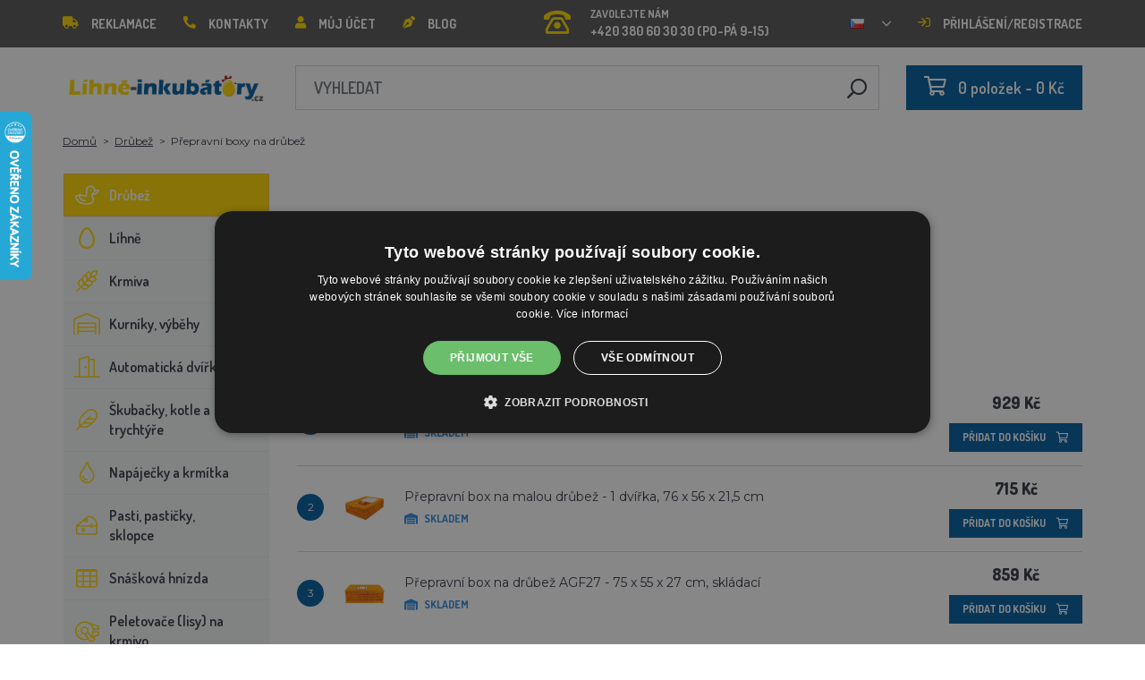

--- FILE ---
content_type: text/html; charset=utf-8
request_url: https://lihne-inkubatory.cz/prepravni-boxy-na-drubez/
body_size: 27493
content:
 <!DOCTYPE html>
<!--[if IE]><![endif]-->
<!--[if IE 8 ]><html dir="ltr" lang="cs" class="ie8"><![endif]-->
<!--[if IE 9 ]><html dir="ltr" lang="cs" class="ie9"><![endif]-->
<!--[if (gt IE 9)|!(IE)]><!-->
<html dir="ltr" lang="cs">
<!--<![endif]-->
    <head>    
        <base href="https://lihne-inkubatory.cz/" />

        <script>window.dataLayer = window.dataLayer || []; function gtag(){dataLayer.push(arguments);}</script>
<script id="code-dataLayer">gtag("event", "view_item_list", {"item_list_id":"category_104","item_list_name":"P\u0159epravn\u00ed boxy na dr\u016fbe\u017e | L\u00edhn\u011b-inkub\u00e1tory.cz","currency":"CZK","items":[{"item_id":"186","item_name":"P\u0159epravn\u00ed box na dr\u016fbe\u017e AGF33 - 75 x 55 x 33 cm, skl\u00e1dac\u00ed","index":0,"price":"767.77","quantity":1,"item_brand":"AGROFORTEL, s.r.o.","item_category":"Dr\u016fbe\u017e","item_category2":"P\u0159epravn\u00ed boxy na dr\u016fbe\u017e"},{"item_id":"13468","item_name":"P\u0159epravn\u00ed box na dr\u016fbe\u017e AGF96 - 96 x 55 x 27 cm, skl\u00e1dac\u00ed","index":1,"price":"908.26","quantity":1,"item_brand":"AGROFORTEL, s.r.o.","item_category":"Dr\u016fbe\u017e","item_category2":"P\u0159epravn\u00ed boxy na dr\u016fbe\u017e"},{"item_id":"13776","item_name":"P\u0159epravn\u00ed box na dr\u016fbe\u017e - 2 dv\u00ed\u0159ka, 97 x 58 x 42 cm","index":2,"price":"1058.68","quantity":1,"item_brand":"AGROFORTEL","item_category":"Dr\u016fbe\u017e","item_category2":"P\u0159epravn\u00ed boxy na dr\u016fbe\u017e"},{"item_id":"185","item_name":"P\u0159epravn\u00ed box na dr\u016fbe\u017e - 3 dv\u00ed\u0159ka - 95 x 56 x 27 cm, skl\u00e1dac\u00ed","index":3,"price":"1200.00","quantity":1,"item_brand":"GAUN","item_category":"Dr\u016fbe\u017e","item_category2":"P\u0159epravn\u00ed boxy na dr\u016fbe\u017e"},{"item_id":"13467","item_name":"P\u0159epravn\u00ed box na dr\u016fbe\u017e AGF27 - 75 x 55 x 27 cm, skl\u00e1dac\u00ed","index":4,"price":"709.92","quantity":1,"item_brand":"AGROFORTEL, s.r.o.","item_category":"Dr\u016fbe\u017e","item_category2":"P\u0159epravn\u00ed boxy na dr\u016fbe\u017e"},{"item_id":"13777","item_name":"P\u0159epravn\u00ed box na malou dr\u016fbe\u017e - 1 dv\u00ed\u0159ka, 76 x 56 x 21,5 cm","index":5,"price":"590.91","quantity":1,"item_brand":"AGROFORTEL","item_category":"Dr\u016fbe\u017e","item_category2":"P\u0159epravn\u00ed boxy na dr\u016fbe\u017e"},{"item_id":"17953","item_name":"Transportn\u00ed box pro dr\u016fbe\u017e, 74 x 54 x 26 cm","index":6,"price":"500.00","quantity":1,"item_category":"Dr\u016fbe\u017e","item_category2":"P\u0159epravn\u00ed boxy na dr\u016fbe\u017e"},{"item_id":"12164","item_name":"P\u0159epravn\u00ed box na dr\u016fbe\u017e - 2 dv\u00ed\u0159ka - 77 x 58 x 28 cm.","index":7,"price":"809.92","quantity":1,"item_brand":"AGROFORTEL","item_category":"Dr\u016fbe\u017e","item_category2":"P\u0159epravn\u00ed boxy na dr\u016fbe\u017e"},{"item_id":"13466","item_name":"P\u0159epravn\u00ed box na dr\u016fbe\u017e AGF29 - 75 x 55 x 29 cm, skl\u00e1dac\u00ed","index":8,"price":"742.98","quantity":1,"item_brand":"AGROFORTEL, s.r.o.","item_category":"Dr\u016fbe\u017e","item_category2":"P\u0159epravn\u00ed boxy na dr\u016fbe\u017e"},{"item_id":"13147","item_name":"P\u0159epravn\u00ed box na dr\u016fbe\u017e A1 - 1 dv\u00ed\u0159ka, 95,5x57x27,5cm","index":9,"price":"990.91","quantity":1,"item_brand":"Arion Fasoli Srl ","item_category":"Dr\u016fbe\u017e","item_category2":"P\u0159epravn\u00ed boxy na dr\u016fbe\u017e"},{"item_id":"13148","item_name":"P\u0159epravn\u00ed box na dr\u016fbe\u017e B1 \u2013 1 dv\u00ed\u0159ka, 95,5x57x32,5 cm","index":10,"price":"1073.55","quantity":1,"item_brand":"Arion Fasoli Srl ","item_category":"Dr\u016fbe\u017e","item_category2":"P\u0159epravn\u00ed boxy na dr\u016fbe\u017e"},{"item_id":"13149","item_name":"P\u0159epravn\u00ed box na dr\u016fbe\u017e B2 \u2013 2 dv\u00ed\u0159ka, 95,5x57x32,5 cm","index":11,"price":"1156.20","quantity":1,"item_brand":"Arion Fasoli Srl ","item_category":"Dr\u016fbe\u017e","item_category2":"P\u0159epravn\u00ed boxy na dr\u016fbe\u017e"}],"value":"10509.10"});</script>
        <meta http-equiv="content-type" content="text/html; charset=UTF-8" />
        <meta http-equiv="X-UA-Compatible" content="IE=edge" />
        <meta name="viewport" content="width=device-width, initial-scale=1, shrink-to-fit=no" />
        <meta property="og:image" content="https://lihne-inkubatory.cz/image/cachewebp/catalog/boxy/nizky-200x200.webp" />
        <link href="https://lihne-inkubatory.cz/prepravni-boxy-na-drubez" rel="canonical" /><link href="https://lihne-inkubatory.cz/prepravni-boxy-na-drubez?page=2" rel="next" /><link href="https://lihne-inkubatory.cz/image/catalog/favicon.png" rel="icon" />        <link rel="alternate" hreflang="hu-hu" href="https://agrofortel.hu/szallitodobozok-baromfinak" /><link rel="alternate" hreflang="sk-sk" href="https://lacneliahne.sk/prepravne-boxy-pre-hydinu" /><link rel="alternate" hreflang="pl-pl" href="https://agrofortel.pl/skrzynie-transportowe-do-drobiu" /><link rel="alternate" hreflang="ro-ro" href="https://agrofortel.ro/lazi-transport-pasari" /><link rel="alternate" hreflang="cs-cz" href="https://agrofortel.cz/prepravni-boxy-na-drubez" /><link rel="alternate" hreflang="sl-si" href="https://agrofortel.si/prepravni-boxy-na-drubez" /><link rel="alternate" hreflang="hr-hr" href="https://agrofortel.hr/prepravni-boxy-na-drubez" /><link rel="alternate" hreflang="sk-sk" href="https://agrofortel.sk/prepravne-boxy-na-hydinu" />
        <title>Přepravní boxy na drůbež | Líhně-inkubátory.cz</title>

                
                <meta name="facebook-domain-verification" content="as73cqrrye2mqypgw8twywp58a0gn8" />
        <meta name="google-site-verification" content="ZqajdfeIdC0ck8TTFtdpH6wTXWtcnMg7xZYn7wGZFrI" />
        
        <!-- BOOTSTRAP CSS -->
        <link rel="stylesheet" href="https://stackpath.bootstrapcdn.com/bootstrap/4.5.2/css/bootstrap.min.css" integrity="sha384-JcKb8q3iqJ61gNV9KGb8thSsNjpSL0n8PARn9HuZOnIxN0hoP+VmmDGMN5t9UJ0Z" crossorigin="anonymous">
        <!-- GOOGLE FONTS -->
        <link href="https://fonts.googleapis.com/css2?family=Dosis:wght@200;300;400;500;600;700;800&family=Montserrat:ital,wght@0,100;0,200;0,300;0,400;0,500;0,600;0,700;0,800;0,900;1,100;1,200;1,300;1,400;1,500;1,600;1,700;1,800;1,900&family=Oswald:wght@200;300;400;500;600;700&display=swap" rel="stylesheet" />
        <!-- FONT AWESOME -->
        <link rel="stylesheet" href="https://pro.fontawesome.com/releases/v5.13.0/css/all.css" integrity="sha384-IIED/eyOkM6ihtOiQsX2zizxFBphgnv1zbe1bKA+njdFzkr6cDNy16jfIKWu4FNH" crossorigin="anonymous" />
        <!-- ADDITIONAL CSS -->
        <link rel="stylesheet" href="https://cdn.jsdelivr.net/gh/fancyapps/fancybox@3.5.7/dist/jquery.fancybox.min.css" />
        <link href="catalog/view/theme/default/stylesheet/mf/jquery-ui.min.css?v3.0.2.1.1" type="text/css" rel="stylesheet" media="screen" /><link href="catalog/view/theme/default/stylesheet/mf/style.css?v3.0.2.1.1" type="text/css" rel="stylesheet" media="screen" /><link href="catalog/view/theme/default/stylesheet/mf/style-2.css?v3.0.2.1.1" type="text/css" rel="stylesheet" media="screen" />        <!-- THEME CSS -->
        <link href="catalog/view/theme/default/stylesheet/style-v8.css?ver=1.3" rel="stylesheet" />
        <link href="catalog/view/theme/default/stylesheet/store/style_0-v3.css?ver=1.1" rel="stylesheet" />                
        <!-- JQUERY -->
        <script src="https://code.jquery.com/jquery-3.5.1.min.js" crossorigin="anonymous"></script>
        <script src="https://cdn.jsdelivr.net/npm/popper.js@1.16.1/dist/umd/popper.min.js" integrity="sha384-9/reFTGAW83EW2RDu2S0VKaIzap3H66lZH81PoYlFhbGU+6BZp6G7niu735Sk7lN" crossorigin="anonymous"></script>
        <script src="catalog/view/javascript/mf/direction_1.js?v3.0.2.1.1" type="text/javascript"></script><script src="catalog/view/javascript/mf/jquery-ui.min.js?v3.0.2.1.1" type="text/javascript"></script><script src="catalog/view/javascript/mf/jquery-plugins.js?v3.0.2.1.1" type="text/javascript"></script><script src="catalog/view/javascript/mf/hammer.js?v3.0.2.1.1" type="text/javascript"></script><script src="catalog/view/javascript/mf/iscroll.js?v3.0.2.1.1" type="text/javascript"></script><script src="catalog/view/javascript/mf/livefilter.js?v3.0.2.1.1" type="text/javascript"></script><script src="catalog/view/javascript/mf/selectpicker.js?v3.0.2.1.1" type="text/javascript"></script><script src="catalog/view/javascript/mf/mega_filter.js?v3.0.2.1.1" type="text/javascript"></script>
        
        <script>
            window.dataLayer = window.dataLayer || [];

                    </script>

                    <!-- Google Tag Manager -->
            <script>(function(w,d,s,l,i){w[l]=w[l]||[];w[l].push({'gtm.start':
            new Date().getTime(),event:'gtm.js'});var f=d.getElementsByTagName(s)[0],
            j=d.createElement(s),dl=l!='dataLayer'?'&l='+l:'';j.async=true;j.src=
            'https://www.googletagmanager.com/gtm.js?id='+i+dl;f.parentNode.insertBefore(j,f);
            })(window,document,'script','dataLayer','GTM-P39Q6BK');</script>
            <!-- End Google Tag Manager -->
        
                    <script>
                !function(f,b,e,v,n,t,s)
                {if(f.fbq)return;n=f.fbq=function(){n.callMethod?
                n.callMethod.apply(n,arguments):n.queue.push(arguments)};
                if(!f._fbq)f._fbq=n;n.push=n;n.loaded=!0;n.version='2.0';
                n.queue=[];t=b.createElement(e);t.async=!0;
                t.src=v;s=b.getElementsByTagName(e)[0];
                s.parentNode.insertBefore(t,s)}(window, document,'script',
                'https://connect.facebook.net/en_US/fbevents.js');
                fbq('init', '363729851462114');
                fbq('track', 'PageView');
            </script>
            <noscript><img height="1" width="1" style="display:none"
            src="https://www.facebook.com/tr?id=363729851462114&ev=PageView&noscript=1"
            /></noscript>
        
                <script type="application/ld+json">{"@context":"http:\/\/schema.org","@type":"WebSite","alternateName":"L\u00edhn\u011b-inkub\u00e1tory.cz","sameAs":[],"publisher":{"logo":{"@type":"ImageObject","url":"https:\/\/lihne-inkubatory.cz\/image\/catalog\/logo-bezPozadi\u0301.png"}}}</script>
        
        
        <script>
            if (typeof gtag !== 'function') {
                function gtag(){dataLayer.push(arguments);}
            }
        </script>
    
								</head>
			
    
    <body class="product-category-120_104">
                    <!-- Google Tag Manager (noscript) -->
            <noscript><iframe src="https://www.googletagmanager.com/ns.html?id=GTM-P39Q6BK" height="0" width="0" style="display:none;visibility:hidden"></iframe></noscript>
            <!-- End Google Tag Manager (noscript) -->
        
                

        
        <header>
            <div id="top">
                <div class="container">
                    <div class="row">
                        <div class="col-auto col-xl">
                            <button id="btn-header_menu" type="button" class="btn d-xl-none">
                                <i class="far fa-bars"></i>
                                <i class="far fa-times"></i>
                            </button>

                            <div id="header-menu">
                                <ul class="list-unstyled list-link">
                                                                            <li>
                                            <a href="https://lihne-inkubatory.cz/sos">
                                                <i class="fas fa-truck"></i>Reklamace
                                            </a>
                                        </li>
                                    
                                    <li>
                                        <a href="https://lihne-inkubatory.cz/kontakty">
                                            <i class="fas fa-phone fa-flip-horizontal"></i>Kontakty
                                        </a>
                                    </li>

                                    <li>
                                        <a href="https://lihne-inkubatory.cz/muj-ucet">
                                            <i class="fas fa-user"></i>Můj účet
                                        </a>
                                    </li>

                                    <li>
                                        <a href="https://lihne-inkubatory.cz/blog">
                                            <i class="fas fa-pen-nib"></i>Blog
                                        </a>
                                    </li>
                                </ul>
                            </div>
                        </div>

                                                    <div class="col col-xl-auto">
                                <ul class="list-unstyled list-link">
                                    <li>
                                        <a href="tel:+420 380 60 30 30" class="-call">
                                            <i class="far fa-phone-rotary"></i>
                                            <span class="m-0">Zavolejte nám</span>
                                            +420 380 60 30 30 (PO-PÁ 9-15)                                        </a>
                                    </li>
                                </ul>
                            </div>
                        
                                                    <div class="col-auto">
                                    <div id="language">
        <form action="https://lihne-inkubatory.cz/index.php?route=common/language/language" method="post" enctype="multipart/form-data" id="form-language">
            <div class="btn-group">
                <button class="btn btn-dropdown dropdown-toggle" data-toggle="dropdown">
                                             
                            <img src="catalog/language/cs-cz/cs-cz.png" alt="Líhně-inkubátory.cz" title="Líhně-inkubátory.cz" />
                                                                                                                                                                                                                                                                                                                                                                                                                            </button>

                <ul class="dropdown-menu">
                                            <li>
                            <button class="btn btn-link btn-block language-select" type="button" name="0">
                                <img src="catalog/language/cs-cz/cs-cz.png" alt="Líhně-inkubátory.cz" title="Líhně-inkubátory.cz" /> Líhně-inkubátory.cz
                            </button>
                        </li>
                                            <li>
                            <button class="btn btn-link btn-block language-select" type="button" name="5">
                                <img src="catalog/language/cs-cz/cs-cz.png" alt="AGROFORTEL.CZ" title="AGROFORTEL.CZ" /> AGROFORTEL.CZ
                            </button>
                        </li>
                                            <li>
                            <button class="btn btn-link btn-block language-select" type="button" name="2">
                                <img src="catalog/language/sk-sk/sk-sk.png" alt="LacnéLiahne.sk" title="LacnéLiahne.sk" /> LacnéLiahne.sk
                            </button>
                        </li>
                                            <li>
                            <button class="btn btn-link btn-block language-select" type="button" name="9">
                                <img src="catalog/language/sk-sk/sk-sk.png" alt="AGROFORTEL.sk" title="AGROFORTEL.sk" /> AGROFORTEL.sk
                            </button>
                        </li>
                                            <li>
                            <button class="btn btn-link btn-block language-select" type="button" name="1">
                                <img src="catalog/language/hu-hu/hu-hu.png" alt="AGROFORTEL.HU" title="AGROFORTEL.HU" /> AGROFORTEL.HU
                            </button>
                        </li>
                                            <li>
                            <button class="btn btn-link btn-block language-select" type="button" name="4">
                                <img src="catalog/language/ro-ro/ro-ro.png" alt="AGROFORTEL.RO" title="AGROFORTEL.RO" /> AGROFORTEL.RO
                            </button>
                        </li>
                                            <li>
                            <button class="btn btn-link btn-block language-select" type="button" name="3">
                                <img src="catalog/language/pl/pl.png" alt="AGROFORTEL.PL" title="AGROFORTEL.PL" /> AGROFORTEL.PL
                            </button>
                        </li>
                                            <li>
                            <button class="btn btn-link btn-block language-select" type="button" name="8">
                                <img src="catalog/language/hr-hr/hr-hr.png" alt="AGROFORTEL.HR" title="AGROFORTEL.HR" /> AGROFORTEL.HR
                            </button>
                        </li>
                                            <li>
                            <button class="btn btn-link btn-block language-select" type="button" name="7">
                                <img src="catalog/language/sl-SI/sl-SI.png" alt="AGROFORTEL.SI" title="AGROFORTEL.SI" /> AGROFORTEL.SI
                            </button>
                        </li>
                                    </ul>
            </div>

            <input type="hidden" name="code" value="" />
        </form>
    </div>

                            </div>
                        
                        <div class="col-auto col-account">
                            <ul class="list-unstyled list-link">
                                <li>
                                    <a href="https://lihne-inkubatory.cz/muj-ucet">
                                                                                    <i class="far fa-sign-in"></i>Přihlášení/registrace
                                                                            </a>
                                </li>
                            </ul>
                        </div>
                    </div>
                </div>
            </div>

            <div class="container">
                <div class="row align-items-center">
                    <div class="col-12 col-md-auto -col-logo">
                                                    <a href="https://lihne-inkubatory.cz/">
                                <img src="https://lihne-inkubatory.cz/image/catalog/logo-bezPozadí.png" title="Líhně-inkubátory.cz" alt="Líhně-inkubátory.cz" class="img-fluid" />
                            </a>
                                            </div>

                    <div class="col">
                        <div id="search" class="module-search">
    <div class="input-group">
        <input type="text" name="search" class="form-control" placeholder="Vyhledat" value="" />

        <span class="input-group-btn">
            <button class="btn btn-link btn-search">
                <i class="far fa-search fa-flip-horizontal"></i>
            </button>
        </span>
    </div>
</div>
                    </div>

                    <div class="col-auto">
                        <div id="cart" class="module-cart">
    <a href="https://lihne-inkubatory.cz/index.php?route=checkout/cart">
        <i class="far fa-shopping-cart"></i><span id="cart-total">0 položek - 0 Kč</span>
    </a>
</div>
                    </div>

                                    </div>
            </div>

                    </header><div id="mfilter-json" style="display:none">eyJzZW9fZGF0YSI6eyJtZXRhX3RpdGxlIjoiUFx1MDE1OWVwcmF2blx1MDBlZCBib3h5IG5hIGRyXHUwMTZmYmVcdTAxN2UgfCBMXHUwMGVkaG5cdTAxMWItaW5rdWJcdTAwZTF0b3J5LmN6In19</div>

    <section class="module-breadcrumb">
        <div class="container">
            <ul class="list-unstyled list-breadcrumb">
                                    <li>
                                                    <a href="https://lihne-inkubatory.cz/">Domů</a>
                                            </li>
                                    <li>
                                                    <a href="https://lihne-inkubatory.cz/drubez">Drůbež</a>
                                            </li>
                                    <li>
                                                    <span>Přepravní boxy na drůbež</span>
                                            </li>
                            </ul>
        </div>
    </section>


<div class="container -with-column_left">
    <div class="row flex-lg-nowrap">
                        <aside id="column-left" class="col-12 col-lg-auto order-1">
                    <div class="module-category">
    <button id="btn-category" type="button" class="btn btn-block btn-primary d-lg-none">
        <i class="far fa-bars"></i>Kategorie
    </button>

    <ul class="list-unstyled list-category">
                    <li id="category-120" class="-has-children">
                <a href="https://lihne-inkubatory.cz/drubez" class="-with_icon active">
                    <i class="fal fa-duck"></i>Drůbež
                </a>

                                    <div class="-submenu">
                        <div class="row">
                                                            <div class="col-sm-6">
                                    <div class="-item-subcategory">
                                        <a href="https://lihne-inkubatory.cz/krmitka-pro-drubez">
                                            <img src="https://lihne-inkubatory.cz/image/cachewebp/catalog/001_BENEFEED/kruh-50x50.webp" alt="Krmítka pro drůbež" />

                                            <span>Krmítka pro drůbež</span>
                                        </a>

                                                                                    <p><a href="https://lihne-inkubatory.cz/tubusova-krmitka">Tubusová krmítka</a>, <a href="https://lihne-inkubatory.cz/zlabova-krmitka">Žlabová krmítka</a>, <a href="https://lihne-inkubatory.cz/naslapna-krmitka">Nášlapná krmítka</a>, <a href="https://lihne-inkubatory.cz/nasypna-krmitka-a-zasobniky">Násypná krmítka a zásobníky</a>, <a href="https://lihne-inkubatory.cz/sady-na-vyrobu-krmitka">Sady na výrobu krmítka</a>, <a href="https://lihne-inkubatory.cz/krmitka-pro-mala-kuratka">Krmítka pro malá kuřátka</a>, <a href="https://lihne-inkubatory.cz/sady-krmitko-napajecka">Sady krmítko+napáječka</a>, <a href="https://lihne-inkubatory.cz/index.php?route=product/category&amp;path=569">Misky na krmivo</a></p>
                                                                            </div>
                                </div>
                                                            <div class="col-sm-6">
                                    <div class="-item-subcategory">
                                        <a href="https://lihne-inkubatory.cz/krouzky-na-drubez">
                                            <img src="https://lihne-inkubatory.cz/image/cachewebp/catalog/0001/krouzky-50x50.webp" alt="Kroužky na drůbež" />

                                            <span>Kroužky na drůbež</span>
                                        </a>

                                                                            </div>
                                </div>
                                                            <div class="col-sm-6">
                                    <div class="-item-subcategory">
                                        <a href="https://lihne-inkubatory.cz/napajecky-pro-drubez">
                                            <img src="https://lihne-inkubatory.cz/image/cachewebp/catalog/PRISLUSENSTVI/bajonetova-napajecka-pro-drubez-1-l-132-50x50.webp" alt="Napáječky pro drůbež" />

                                            <span>Napáječky pro drůbež</span>
                                        </a>

                                                                                    <p><a href="https://lihne-inkubatory.cz/nahradni-dily-pro-napajecky">Náhradní díly pro napáječky</a>, <a href="https://lihne-inkubatory.cz/kloboukove-napajecky">Kloboukové napáječky</a>, <a href="https://lihne-inkubatory.cz/barelove-napajecky">Barelové napáječky</a>, <a href="https://lihne-inkubatory.cz/kbelikove-napajecky">Kbelíkové napáječky</a>, <a href="https://lihne-inkubatory.cz/napajecky-na-pletivo">Napáječky na pletivo</a>, <a href="https://lihne-inkubatory.cz/automaticke-napajeci-systemy">Automatické napájecí systémy</a>, <a href="https://lihne-inkubatory.cz/napajecky-pro-mala-kuratka">Napáječky pro malá kuřátka</a>, <a href="https://lihne-inkubatory.cz/sety-krmitko-napajecka">Sety krmítko+napáječka</a></p>
                                                                            </div>
                                </div>
                                                            <div class="col-sm-6">
                                    <div class="-item-subcategory">
                                        <a href="https://lihne-inkubatory.cz/podkladky-sadrova-vejce">
                                            <img src="https://lihne-inkubatory.cz/image/cachewebp/catalog/Podkladky/20240912_175649-50x50.webp" alt="Podkladky, sádrová vejce" />

                                            <span>Podkladky, sádrová vejce</span>
                                        </a>

                                                                            </div>
                                </div>
                                                            <div class="col-sm-6">
                                    <div class="-item-subcategory">
                                        <a href="https://lihne-inkubatory.cz/topeni-do-kurniku">
                                            <img src="https://lihne-inkubatory.cz/image/cachewebp/catalog/fotky/malopa/tf3079-12v-72w-topeni-s-termostatem-a-cidlem-do-kurniku-psi-boudy-50x50.webp" alt="Topení do kurníku" />

                                            <span>Topení do kurníku</span>
                                        </a>

                                                                            </div>
                                </div>
                                                            <div class="col-sm-6">
                                    <div class="-item-subcategory">
                                        <a href="https://lihne-inkubatory.cz/klece-pro-odchov-drubeze">
                                            <img src="https://lihne-inkubatory.cz/image/cachewebp/catalog/LGN60_TVKE/LGN60_TVE_transparent-50x50.webp" alt="Klece pro odchov drůbeže" />

                                            <span>Klece pro odchov drůbeže</span>
                                        </a>

                                                                            </div>
                                </div>
                                                            <div class="col-sm-6">
                                    <div class="-item-subcategory">
                                        <a href="https://lihne-inkubatory.cz/pripravky-proti-cmelikum">
                                            <img src="https://lihne-inkubatory.cz/image/cachewebp/catalog/00000001_BROED/01_ENERGYS/kat/rebel-cmelikostop-na-hubeni-cmeliku-u-slepic-drubeze-holubu-a-ptactva-5-l-postriku-50x50.webp" alt="Přípravky proti čmelíkům" />

                                            <span>Přípravky proti čmelíkům</span>
                                        </a>

                                                                            </div>
                                </div>
                                                            <div class="col-sm-6">
                                    <div class="-item-subcategory">
                                        <a href="https://lihne-inkubatory.cz/prepravni-boxy-na-drubez">
                                            <img src="https://lihne-inkubatory.cz/image/cachewebp/catalog/boxy/nizky-50x50.webp" alt="Přepravní boxy na drůbež" />

                                            <span>Přepravní boxy na drůbež</span>
                                        </a>

                                                                            </div>
                                </div>
                                                            <div class="col-sm-6">
                                    <div class="-item-subcategory">
                                        <a href="https://lihne-inkubatory.cz/nevodive-site">
                                            <img src="https://lihne-inkubatory.cz/image/cachewebp/catalog/sit_12/1-50x50.webp" alt="Nevodivé sítě pro drůbež" />

                                            <span>Nevodivé sítě pro drůbež</span>
                                        </a>

                                                                            </div>
                                </div>
                                                    </div>
                    </div>
                            </li>
                    <li id="category-20" class="-has-children">
                <a href="https://lihne-inkubatory.cz/lihne" class="-with_icon">
                    <i class="far fa-egg"></i>Líhně
                </a>

                                    <div class="-submenu">
                        <div class="row">
                                                            <div class="col-sm-6">
                                    <div class="-item-subcategory">
                                        <a href="https://lihne-inkubatory.cz/lihne-covatutto">
                                            <img src="https://lihne-inkubatory.cz/image/cachewebp/catalog/NOVI-1960A5S00/Novital-Covatutto-162-Digitale-50x50.webp" alt="Líhně COVATUTTO" />

                                            <span>Líhně COVATUTTO</span>
                                        </a>

                                                                            </div>
                                </div>
                                                            <div class="col-sm-6">
                                    <div class="-item-subcategory">
                                        <a href="https://lihne-inkubatory.cz/lihne-covina">
                                            <img src="https://lihne-inkubatory.cz/image/cachewebp/catalog/lihne/automaticka-digitalni-lihen-kurat-drubeze-covina-super-24-s-dolihni-doprava-zdarma-60-50x50.webp" alt="Líhně COVINA" />

                                            <span>Líhně COVINA</span>
                                        </a>

                                                                            </div>
                                </div>
                                                            <div class="col-sm-6">
                                    <div class="-item-subcategory">
                                        <a href="https://lihne-inkubatory.cz/multifunkcni-lihne-s-regulaci-vlhkosti">
                                            <img src="https://lihne-inkubatory.cz/image/cachewebp/catalog/WQ/72983511_542869586510442_115937522554503168_n-50x50.webp" alt="Plně automatické líhně AGROFORTEL WQ" />

                                            <span>Plně automatické líhně AGROFORTEL WQ</span>
                                        </a>

                                                                            </div>
                                </div>
                                                            <div class="col-sm-6">
                                    <div class="-item-subcategory">
                                        <a href="https://lihne-inkubatory.cz/plne-automaticke-lihne-eco-profi">
                                            <img src="https://lihne-inkubatory.cz/image/cachewebp/catalog/EU-PROFI-20-G/egg-incubator-eu-profi-G-20-1-50x50.webp" alt="Plně automatické líhně ECO-PROFI" />

                                            <span>Plně automatické líhně ECO-PROFI</span>
                                        </a>

                                                                            </div>
                                </div>
                                                            <div class="col-sm-6">
                                    <div class="-item-subcategory">
                                        <a href="https://lihne-inkubatory.cz/lihne-agrofortel-yz">
                                            <img src="https://lihne-inkubatory.cz/image/cachewebp/catalog/H120/3-50x50.webp" alt="Líhně AGROFORTEL YZ" />

                                            <span>Líhně AGROFORTEL YZ</span>
                                        </a>

                                                                            </div>
                                </div>
                                                            <div class="col-sm-6">
                                    <div class="-item-subcategory">
                                        <a href="https://lihne-inkubatory.cz/lihne-proegg-by-agrofortel">
                                            <img src="https://lihne-inkubatory.cz/image/cachewebp/catalog/PH-100%20M/PH-100_M_GUGULLI-50x50.webp" alt="Líhně ProEGG by AGROFORTEL" />

                                            <span>Líhně ProEGG by AGROFORTEL</span>
                                        </a>

                                                                            </div>
                                </div>
                                                            <div class="col-sm-6">
                                    <div class="-item-subcategory">
                                        <a href="https://lihne-inkubatory.cz/lihne-brinsea">
                                            <img src="https://lihne-inkubatory.cz/image/cachewebp/catalog/00000001_BROED/01_ENERGYS/brinsea-50x50.webp" alt="Líhně Brinsea" />

                                            <span>Líhně Brinsea</span>
                                        </a>

                                                                            </div>
                                </div>
                                                            <div class="col-sm-6">
                                    <div class="-item-subcategory">
                                        <a href="https://lihne-inkubatory.cz/automaticke-lihne">
                                            <img src="https://lihne-inkubatory.cz/image/cachewebp/catalog/yz32s/automaticka-digitalni-lihen-yz32s-s-dolihni-vlhkomerem-a-led-drzaky-doprava-zdarma-pro-32-vajec-a6471-50x50.webp" alt="Líhně pro drůbež" />

                                            <span>Líhně pro drůbež</span>
                                        </a>

                                                                            </div>
                                </div>
                                                            <div class="col-sm-6">
                                    <div class="-item-subcategory">
                                        <a href="https://lihne-inkubatory.cz/nahradni-dily-pro-lihne">
                                            <img src="https://lihne-inkubatory.cz/image/cachewebp/catalog/lihne/poloautomaticka-digitalni-lihen-kurat-drubeze-covina-super-24-s-dolihni-doprava-zdarma-a5887-50x50.webp" alt="Náhradní díly pro líhně" />

                                            <span>Náhradní díly pro líhně</span>
                                        </a>

                                                                            </div>
                                </div>
                                                            <div class="col-sm-6">
                                    <div class="-item-subcategory">
                                        <a href="https://lihne-inkubatory.cz/prosvecovacky">
                                            <img src="https://lihne-inkubatory.cz/image/cachewebp/catalog/prosvecovacky/prosvecovacka-vajec-river-15w-51-50x50.webp" alt="Prosvětlovačky, teploměry, vlhkoměry" />

                                            <span>Prosvětlovačky, teploměry, vlhkoměry</span>
                                        </a>

                                                                            </div>
                                </div>
                                                    </div>
                    </div>
                            </li>
                    <li id="category-266" class="-has-children">
                <a href="https://lihne-inkubatory.cz/krmiva-a-krmne-smesi" class="-with_icon">
                    <i class="fal fa-regular fa-wheat"></i>Krmiva
                </a>

                                    <div class="-submenu">
                        <div class="row">
                                                            <div class="col-sm-6">
                                    <div class="-item-subcategory">
                                        <a href="https://lihne-inkubatory.cz/doplnkove-krmivo-mineraly-vitaminy">
                                            <img src="https://lihne-inkubatory.cz/image/cachewebp/catalog/001_BENEFEED/aquamid-karnivit-drubez-500ml-50x50.webp" alt="Doplňkové krmivo, vitamíny, minerály" />

                                            <span>Doplňkové krmivo, vitamíny, minerály</span>
                                        </a>

                                                                            </div>
                                </div>
                                                            <div class="col-sm-6">
                                    <div class="-item-subcategory">
                                        <a href="https://lihne-inkubatory.cz/index.php?route=product/category&amp;path=561">
                                            <img src="https://lihne-inkubatory.cz/image/cachewebp/catalog/fotky/Energys/16745_0-50x50.webp" alt="Brojler výkrm" />

                                            <span>Brojler výkrm</span>
                                        </a>

                                                                            </div>
                                </div>
                                                            <div class="col-sm-6">
                                    <div class="-item-subcategory">
                                        <a href="https://lihne-inkubatory.cz/krmiva-pro-kruty">
                                            <img src="https://lihne-inkubatory.cz/image/cachewebp/catalog/fotky/Energys/all/83204%20bez%20pozadí-50x50.webp" alt="Krmiva pro krůty" />

                                            <span>Krmiva pro krůty</span>
                                        </a>

                                                                            </div>
                                </div>
                                                            <div class="col-sm-6">
                                    <div class="-item-subcategory">
                                        <a href="https://lihne-inkubatory.cz/index.php?route=product/category&amp;path=559">
                                            <img src="https://lihne-inkubatory.cz/image/cachewebp/catalog/00001_GAUN/12051/Kozy%20uni-50x50.webp" alt="Krmiva pro ovce a kozy" />

                                            <span>Krmiva pro ovce a kozy</span>
                                        </a>

                                                                            </div>
                                </div>
                                                            <div class="col-sm-6">
                                    <div class="-item-subcategory">
                                        <a href="https://lihne-inkubatory.cz/krmiva-pro-sparkatou-zver">
                                            <img src="https://lihne-inkubatory.cz/image/cachewebp/catalog/000000000001_BAZAR/premin%20myslivecká-50x50.webp" alt="Krmiva pro spárkatou zvěř" />

                                            <span>Krmiva pro spárkatou zvěř</span>
                                        </a>

                                                                            </div>
                                </div>
                                                            <div class="col-sm-6">
                                    <div class="-item-subcategory">
                                        <a href="https://lihne-inkubatory.cz/index.php?route=product/category&amp;path=560">
                                            <img src="https://lihne-inkubatory.cz/image/cachewebp/catalog/fotky/Energys/2020%20DH_CZ_Universal_25000g_3DBLB_2D1_STDpruhledne_pozadi-50x50.webp" alt="Krmivo pro lesní zvěř" />

                                            <span>Krmivo pro lesní zvěř</span>
                                        </a>

                                                                            </div>
                                </div>
                                                            <div class="col-sm-6">
                                    <div class="-item-subcategory">
                                        <a href="https://lihne-inkubatory.cz/index.php?route=product/category&amp;path=577">
                                            <img src="https://lihne-inkubatory.cz/image/cachewebp/catalog/fotky/Energys/all/76799_vitaminove-krmivo-fidmix-pro-okrasne-a-exoticke-ptactvo-1kg-a-10kg-50x50.webp" alt="Krmivo pro okrasné a exotické ptactvo" />

                                            <span>Krmivo pro okrasné a exotické ptactvo</span>
                                        </a>

                                                                            </div>
                                </div>
                                                            <div class="col-sm-6">
                                    <div class="-item-subcategory">
                                        <a href="https://lihne-inkubatory.cz/index.php?route=product/category&amp;path=556">
                                            <img src="https://lihne-inkubatory.cz/image/cachewebp/catalog/fotky/Energys/4133024_X_DEHEU_CzechWeaning_25000g_3DBLB_2D1_STD-50x50.webp" alt="Krmivo pro selata" />

                                            <span>Krmivo pro selata</span>
                                        </a>

                                                                            </div>
                                </div>
                                                            <div class="col-sm-6">
                                    <div class="-item-subcategory">
                                        <a href="https://lihne-inkubatory.cz/index.php?route=product/category&amp;path=558">
                                            <img src="https://lihne-inkubatory.cz/image/cachewebp/catalog/000000000001_BAZAR/rumík-50x50.webp" alt="Krmivo pro skot" />

                                            <span>Krmivo pro skot</span>
                                        </a>

                                                                            </div>
                                </div>
                                                            <div class="col-sm-6">
                                    <div class="-item-subcategory">
                                        <a href="https://lihne-inkubatory.cz/index.php?route=product/category&amp;path=557">
                                            <img src="https://lihne-inkubatory.cz/image/cachewebp/catalog/fotky/Energys/4133024_X_DEHEU_KaliberTelata_25000g_3DBLB_2D1_STD-50x50.webp" alt="Krmivo pro telata" />

                                            <span>Krmivo pro telata</span>
                                        </a>

                                                                            </div>
                                </div>
                                                            <div class="col-sm-6">
                                    <div class="-item-subcategory">
                                        <a href="https://lihne-inkubatory.cz/krmne-suroviny">
                                            <img src="https://lihne-inkubatory.cz/image/cachewebp/catalog/00000001_BROED/01_ENERGYS/DEHEU_CzechUniversal_25000g_3DBLB_2D1_STD_bez%20pozadi-50x50.webp" alt="Krmné suroviny" />

                                            <span>Krmné suroviny</span>
                                        </a>

                                                                            </div>
                                </div>
                                                            <div class="col-sm-6">
                                    <div class="-item-subcategory">
                                        <a href="https://lihne-inkubatory.cz/lizy">
                                            <img src="https://lihne-inkubatory.cz/image/cachewebp/catalog/_feed/a/ac76b19a647c589c7d2b7a724ca4bec6-50x50.webp" alt="Lizy" />

                                            <span>Lizy</span>
                                        </a>

                                                                            </div>
                                </div>
                                                            <div class="col-sm-6">
                                    <div class="-item-subcategory">
                                        <a href="https://lihne-inkubatory.cz/index.php?route=product/category&amp;path=562">
                                            <img src="https://lihne-inkubatory.cz/image/cachewebp/catalog/fotky/Energys/12615_3-50x50.webp" alt="Müsli pro koně" />

                                            <span>Müsli pro koně</span>
                                        </a>

                                                                            </div>
                                </div>
                                                            <div class="col-sm-6">
                                    <div class="-item-subcategory">
                                        <a href="https://lihne-inkubatory.cz/index.php?route=product/category&amp;path=555">
                                            <img src="https://lihne-inkubatory.cz/image/cachewebp/catalog/fotky/Energys/smes-50x50.webp" alt="Směs pštros" />

                                            <span>Směs pštros</span>
                                        </a>

                                                                            </div>
                                </div>
                                                            <div class="col-sm-6">
                                    <div class="-item-subcategory">
                                        <a href="https://lihne-inkubatory.cz/krmivo-pro-kraliky">
                                            <img src="https://lihne-inkubatory.cz/image/cachewebp/catalog/00000001_BROED/01_ENERGYS/kat/kralici-50x50.webp" alt="Krmivo pro králíky" />

                                            <span>Krmivo pro králíky</span>
                                        </a>

                                                                                    <p><a href="https://lihne-inkubatory.cz/index.php?route=product/category&amp;path=554">Zakrslý králík</a></p>
                                                                            </div>
                                </div>
                                                            <div class="col-sm-6">
                                    <div class="-item-subcategory">
                                        <a href="https://lihne-inkubatory.cz/krmiva-pro-nosnice">
                                            <img src="https://lihne-inkubatory.cz/image/cachewebp/catalog/00000001_BROED/01_ENERGYS/kat/nosnice-50x50.webp" alt="Krmiva pro nosnice" />

                                            <span>Krmiva pro nosnice</span>
                                        </a>

                                                                            </div>
                                </div>
                                                            <div class="col-sm-6">
                                    <div class="-item-subcategory">
                                        <a href="https://lihne-inkubatory.cz/krmiva-pro-drubez">
                                            <img src="https://lihne-inkubatory.cz/image/cachewebp/catalog/00000001_BROED/01_ENERGYS/kat/drubez-50x50.webp" alt="Krmiva pro drůbež" />

                                            <span>Krmiva pro drůbež</span>
                                        </a>

                                                                            </div>
                                </div>
                                                            <div class="col-sm-6">
                                    <div class="-item-subcategory">
                                        <a href="https://lihne-inkubatory.cz/krmiva-pro-bazanty-a-krepelky">
                                            <img src="https://lihne-inkubatory.cz/image/cachewebp/catalog/00000001_BROED/01_ENERGYS/kat/smes-50x50.webp" alt="Krmiva pro bažanty a křepelky" />

                                            <span>Krmiva pro bažanty a křepelky</span>
                                        </a>

                                                                            </div>
                                </div>
                                                            <div class="col-sm-6">
                                    <div class="-item-subcategory">
                                        <a href="https://lihne-inkubatory.cz/krmiva-pro-pstrosy-a-holuby">
                                            <img src="https://lihne-inkubatory.cz/image/cachewebp/catalog/00000001_BROED/01_ENERGYS/kat/smes-50x50.webp" alt="Krmiva pro pštrosy a holuby" />

                                            <span>Krmiva pro pštrosy a holuby</span>
                                        </a>

                                                                            </div>
                                </div>
                                                            <div class="col-sm-6">
                                    <div class="-item-subcategory">
                                        <a href="https://lihne-inkubatory.cz/krmiva-pro-prasata">
                                            <img src="https://lihne-inkubatory.cz/image/cachewebp/catalog/00000001_BROED/01_ENERGYS/kat/New_4133024_X_DEHEU_Prasata_25000g_3DBLB_2D1_STD_bez%20pozadi-50x50.webp" alt="Krmiva pro prasata" />

                                            <span>Krmiva pro prasata</span>
                                        </a>

                                                                            </div>
                                </div>
                                                            <div class="col-sm-6">
                                    <div class="-item-subcategory">
                                        <a href="https://lihne-inkubatory.cz/krmiva-pro-prezvykavce">
                                            <img src="https://lihne-inkubatory.cz/image/cachewebp/catalog/00000001_BROED/01_ENERGYS/kat/4133024_X_DEHEU_SKOT_25000g_3DBLB_2D1_STD-50x50.webp" alt="Krmiva pro přežvýkavce" />

                                            <span>Krmiva pro přežvýkavce</span>
                                        </a>

                                                                            </div>
                                </div>
                                                            <div class="col-sm-6">
                                    <div class="-item-subcategory">
                                        <a href="https://lihne-inkubatory.cz/krmiva-pro-hlodavce">
                                            <img src="https://lihne-inkubatory.cz/image/cachewebp/catalog/00000001_BROED/01_ENERGYS/kat/smes-3-50x50.webp" alt="Krmiva pro hlodavce" />

                                            <span>Krmiva pro hlodavce</span>
                                        </a>

                                                                            </div>
                                </div>
                                                            <div class="col-sm-6">
                                    <div class="-item-subcategory">
                                        <a href="https://lihne-inkubatory.cz/krmiva-pro-kone">
                                            <img src="https://lihne-inkubatory.cz/image/cachewebp/catalog/00000001_BROED/01_ENERGYS/kat/2020%20DH_CZ_Universal_25000g_3DBLB_2D1_STDpruhledne_pozadi-50x50.webp" alt="Krmiva pro koně" />

                                            <span>Krmiva pro koně</span>
                                        </a>

                                                                            </div>
                                </div>
                                                            <div class="col-sm-6">
                                    <div class="-item-subcategory">
                                        <a href="https://lihne-inkubatory.cz/krmiva-pro-ryby">
                                            <img src="https://lihne-inkubatory.cz/image/cachewebp/catalog/00000001_BROED/01_ENERGYS/kat/2020%20DH_CZ_Universal_25000g_3DBLB_2D1_STDpruhledne_pozadi-50x50.webp" alt="Krmiva pro ryby" />

                                            <span>Krmiva pro ryby</span>
                                        </a>

                                                                            </div>
                                </div>
                                                            <div class="col-sm-6">
                                    <div class="-item-subcategory">
                                        <a href="https://lihne-inkubatory.cz/krmivo-po-expiraci-krmivo-s-poskozenym-originalnim-obalem">
                                            <img src="https://lihne-inkubatory.cz/image/cachewebp/catalog/000000000001_BAZAR/bazant-maxi-50x50.webp" alt="Krmivo po expiraci, krmivo s poškozeným originálním obalem" />

                                            <span>Krmivo po expiraci, krmivo s poškozeným originálním obalem</span>
                                        </a>

                                                                            </div>
                                </div>
                                                    </div>
                    </div>
                            </li>
                    <li id="category-68" class="-has-children">
                <a href="https://lihne-inkubatory.cz/kurniky-husniky" class="-with_icon">
                    <i class="fal fa-warehouse"></i>Kurníky, výběhy
                </a>

                                    <div class="-submenu">
                        <div class="row">
                                                            <div class="col-sm-6">
                                    <div class="-item-subcategory">
                                        <a href="https://lihne-inkubatory.cz/kurniky">
                                            <img src="https://lihne-inkubatory.cz/image/cachewebp/catalog/51072/dreveny-kurnik-rim-s-pozinkovanou-sitovinou-a-zasobnikem-2000x810x1160mm-121-50x50.webp" alt="Kurníky a husníky" />

                                            <span>Kurníky a husníky</span>
                                        </a>

                                                                            </div>
                                </div>
                                                            <div class="col-sm-6">
                                    <div class="-item-subcategory">
                                        <a href="https://lihne-inkubatory.cz/venkovni-vybehy-klece">
                                            <img src="https://lihne-inkubatory.cz/image/cachewebp/catalog/PRISLUSENSTVI/vybehy/61211-2-50x50.webp" alt="Venkovní výběhy a klece" />

                                            <span>Venkovní výběhy a klece</span>
                                        </a>

                                                                            </div>
                                </div>
                                                            <div class="col-sm-6">
                                    <div class="-item-subcategory">
                                        <a href="https://lihne-inkubatory.cz/drevene-kurniky-bez-vybehu">
                                            <img src="https://lihne-inkubatory.cz/image/cachewebp/catalog/129/1-50x50.webp" alt="Dřevěné kurníky bez výběhu" />

                                            <span>Dřevěné kurníky bez výběhu</span>
                                        </a>

                                                                            </div>
                                </div>
                                                            <div class="col-sm-6">
                                    <div class="-item-subcategory">
                                        <a href="https://lihne-inkubatory.cz/drevene-kurniky-s-vybehem">
                                            <img src="https://lihne-inkubatory.cz/image/cachewebp/catalog/RHODOS/Snímek%20obrazovky%202020-04-08%20v 21.15.28-50x50.webp" alt="Dřevěné kurníky s výběhem" />

                                            <span>Dřevěné kurníky s výběhem</span>
                                        </a>

                                                                            </div>
                                </div>
                                                            <div class="col-sm-6">
                                    <div class="-item-subcategory">
                                        <a href="https://lihne-inkubatory.cz/kurniky-z-hpl-laminatu">
                                            <img src="https://lihne-inkubatory.cz/image/cachewebp/catalog/_feed/a/a52ea7e0905f1fb9debda235be62bf88-50x50.webp" alt="Kurníky z HPL laminátu" />

                                            <span>Kurníky z HPL laminátu</span>
                                        </a>

                                                                            </div>
                                </div>
                                                            <div class="col-sm-6">
                                    <div class="-item-subcategory">
                                        <a href="https://lihne-inkubatory.cz/kurniky-z-eko-plastu">
                                            <img src="https://lihne-inkubatory.cz/image/cachewebp/catalog/MINSK/1-50x50.webp" alt="Kurníky z EKO plastu" />

                                            <span>Kurníky z EKO plastu</span>
                                        </a>

                                                                            </div>
                                </div>
                                                            <div class="col-sm-6">
                                    <div class="-item-subcategory">
                                        <a href="https://lihne-inkubatory.cz/husniky-kachniky">
                                            <img src="https://lihne-inkubatory.cz/image/cachewebp/catalog/JIHLAVA/1-50x50.webp" alt="Husníky, kachníky" />

                                            <span>Husníky, kachníky</span>
                                        </a>

                                                                            </div>
                                </div>
                                                    </div>
                    </div>
                            </li>
                    <li id="category-91" class="-has-children">
                <a href="https://lihne-inkubatory.cz/automaticka-dvirka-ke-kurniku" class="-with_icon">
                    <i class="fal fa-door-open"></i>Automatická dvířka
                </a>

                                    <div class="-submenu">
                        <div class="row">
                                                            <div class="col-sm-6">
                                    <div class="-item-subcategory">
                                        <a href="https://lihne-inkubatory.cz/automaticka-dvirka-agrofortel">
                                            <img src="https://lihne-inkubatory.cz/image/cachewebp/catalog/Dvirka6/1-50x50.webp" alt="Automatická dvířka AGROFORTEL" />

                                            <span>Automatická dvířka AGROFORTEL</span>
                                        </a>

                                                                            </div>
                                </div>
                                                            <div class="col-sm-6">
                                    <div class="-item-subcategory">
                                        <a href="https://lihne-inkubatory.cz/automaticka-dvirka-brinsea">
                                            <img src="https://lihne-inkubatory.cz/image/cachewebp/catalog/Brin/131-50x50.webp" alt="Automatická dvířka BRINSEA" />

                                            <span>Automatická dvířka BRINSEA</span>
                                        </a>

                                                                            </div>
                                </div>
                                                            <div class="col-sm-6">
                                    <div class="-item-subcategory">
                                        <a href="https://lihne-inkubatory.cz/automaticka-dvirka-poultry-kit">
                                            <img src="https://lihne-inkubatory.cz/image/cachewebp/catalog/poultry_kit/PK_4-50x50.webp" alt="Automatická dvířka POULTRY KIT" />

                                            <span>Automatická dvířka POULTRY KIT</span>
                                        </a>

                                                                            </div>
                                </div>
                                                            <div class="col-sm-6">
                                    <div class="-item-subcategory">
                                        <a href="https://lihne-inkubatory.cz/automaticka-dvirka-jost-technik">
                                            <img src="https://lihne-inkubatory.cz/image/cachewebp/catalog/_feed/f/f22545b4392be58cddea7561ea3a3bcd-50x50.webp" alt="Automatická dvířka JOST TECHNIK" />

                                            <span>Automatická dvířka JOST TECHNIK</span>
                                        </a>

                                                                            </div>
                                </div>
                                                            <div class="col-sm-6">
                                    <div class="-item-subcategory">
                                        <a href="https://lihne-inkubatory.cz/automaticka-dvirka-kerbl">
                                            <img src="https://lihne-inkubatory.cz/image/cachewebp/catalog/_feed/e/e2ccfbaaa9bfb73547e25938f3bf6e7c-50x50.webp" alt="Automatická dvířka KERBL" />

                                            <span>Automatická dvířka KERBL</span>
                                        </a>

                                                                            </div>
                                </div>
                                                            <div class="col-sm-6">
                                    <div class="-item-subcategory">
                                        <a href="https://lihne-inkubatory.cz/automaticka-dvirka-chicken-guard">
                                            <img src="https://lihne-inkubatory.cz/image/cachewebp/catalog/_feed/7/73aa94e26bbb24995cd1ed6d36e80a3f-50x50.webp" alt="Automatická dvířka CHICKEN GUARD" />

                                            <span>Automatická dvířka CHICKEN GUARD</span>
                                        </a>

                                                                            </div>
                                </div>
                                                    </div>
                    </div>
                            </li>
                    <li id="category-66" class="-has-children">
                <a href="https://lihne-inkubatory.cz/skubacka" class="-with_icon">
                    <i class="fal fa-feather"></i>Škubačky, kotle a trychtýře
                </a>

                                    <div class="-submenu">
                        <div class="row">
                                                            <div class="col-sm-6">
                                    <div class="-item-subcategory">
                                        <a href="https://lihne-inkubatory.cz/bubnove-skubacky">
                                            <img src="https://lihne-inkubatory.cz/image/cachewebp/catalog/skubacka_l/1-50x50.webp" alt="Bubnové škubačky peří " />

                                            <span>Bubnové škubačky peří </span>
                                        </a>

                                                                            </div>
                                </div>
                                                            <div class="col-sm-6">
                                    <div class="-item-subcategory">
                                        <a href="https://lihne-inkubatory.cz/skubacka-na-vrtacku">
                                            <img src="https://lihne-inkubatory.cz/image/cachewebp/catalog/_feed/c/c248bf26d9dc85350230fad38ecbad16-50x50.webp" alt="Škubačky na vrtačku" />

                                            <span>Škubačky na vrtačku</span>
                                        </a>

                                                                            </div>
                                </div>
                                                            <div class="col-sm-6">
                                    <div class="-item-subcategory">
                                        <a href="https://lihne-inkubatory.cz/kotle-na-sparovani-drubeze">
                                            <img src="https://lihne-inkubatory.cz/image/cachewebp/catalog/00000001_BROED/01_ENERGYS/kotel70/WechatIMG250-50x50.webp" alt="Kotle na spařování drůbeže" />

                                            <span>Kotle na spařování drůbeže</span>
                                        </a>

                                                                            </div>
                                </div>
                                                            <div class="col-sm-6">
                                    <div class="-item-subcategory">
                                        <a href="https://lihne-inkubatory.cz/vykrvovaci-trychtyre">
                                            <img src="https://lihne-inkubatory.cz/image/cachewebp/catalog/trychtyre/Snímek%20obrazovky%202019-10-15%20v 17.02.55-50x50.webp" alt="Vykrvovací trychtýře" />

                                            <span>Vykrvovací trychtýře</span>
                                        </a>

                                                                            </div>
                                </div>
                                                            <div class="col-sm-6">
                                    <div class="-item-subcategory">
                                        <a href="https://lihne-inkubatory.cz/prislusenstvi-ke-skubani">
                                            <img src="https://lihne-inkubatory.cz/image/cachewebp/catalog/_feed/6/6e83862184df53bfa45d89c63015040f-50x50.webp" alt="Příslušenství ke škubání" />

                                            <span>Příslušenství ke škubání</span>
                                        </a>

                                                                            </div>
                                </div>
                                                            <div class="col-sm-6">
                                    <div class="-item-subcategory">
                                        <a href="https://lihne-inkubatory.cz/skubaci-vosk">
                                            <img src="https://lihne-inkubatory.cz/image/cachewebp/catalog/PRISLUSENSTVI/skubaci_vosk-50x50.webp" alt="Škubací vosk" />

                                            <span>Škubací vosk</span>
                                        </a>

                                                                            </div>
                                </div>
                                                    </div>
                    </div>
                            </li>
                    <li id="category-71" class="-has-children">
                <a href="https://lihne-inkubatory.cz/napajecky-krmitka" class="-with_icon">
                    <i class="fal fa-tint"></i>Napáječky a krmítka
                </a>

                                    <div class="-submenu">
                        <div class="row">
                                                            <div class="col-sm-6">
                                    <div class="-item-subcategory">
                                        <a href="https://lihne-inkubatory.cz/krmitka-drubez">
                                            <img src="https://lihne-inkubatory.cz/image/cachewebp/catalog/001_BENEFEED/kruh-50x50.webp" alt="Krmítka" />

                                            <span>Krmítka</span>
                                        </a>

                                                                            </div>
                                </div>
                                                            <div class="col-sm-6">
                                    <div class="-item-subcategory">
                                        <a href="https://lihne-inkubatory.cz/napajecky">
                                            <img src="https://lihne-inkubatory.cz/image/cachewebp/catalog/1GAUN/226-030_600x600-50x50.webp" alt="Napáječky" />

                                            <span>Napáječky</span>
                                        </a>

                                                                                    <p><a href="https://lihne-inkubatory.cz/micove-napajecky-pro-kone-a-skot">Míčové napáječky pro koně a skot</a></p>
                                                                            </div>
                                </div>
                                                    </div>
                    </div>
                            </li>
                    <li id="category-110" class="-has-children">
                <a href="https://lihne-inkubatory.cz/sklopce-pasti" class="-with_icon">
                    <i class="fal fa-cheese-swiss"></i>Pasti, pastičky, sklopce
                </a>

                                    <div class="-submenu">
                        <div class="row">
                                                            <div class="col-sm-6">
                                    <div class="-item-subcategory">
                                        <a href="https://lihne-inkubatory.cz/navnady-do-pasti">
                                            <img src="https://lihne-inkubatory.cz/image/cache/catalog/piktogramy/navnada-50x50.gif" alt="Návnady do pasti" />

                                            <span>Návnady do pasti</span>
                                        </a>

                                                                            </div>
                                </div>
                                                            <div class="col-sm-6">
                                    <div class="-item-subcategory">
                                        <a href="https://lihne-inkubatory.cz/pachove-odpuzovace">
                                            <img src="https://lihne-inkubatory.cz/image/cache/catalog/piktogramy/odpuzovace-50x50.gif" alt="Odpuzovače" />

                                            <span>Odpuzovače</span>
                                        </a>

                                                                                    <p><a href="https://lihne-inkubatory.cz/pachove">Pachové</a>, <a href="https://lihne-inkubatory.cz/pachove-odpuzovace-1">Pachové odpuzovače</a>, <a href="https://lihne-inkubatory.cz/ultrazvukove">Ultrazvukové</a></p>
                                                                            </div>
                                </div>
                                                            <div class="col-sm-6">
                                    <div class="-item-subcategory">
                                        <a href="https://lihne-inkubatory.cz/past-na-hlodavce">
                                            <img src="https://lihne-inkubatory.cz/image/cache/catalog/piktogramy/sklopce/hlodavci-50x50.gif" alt="Pasti na hlodavce" />

                                            <span>Pasti na hlodavce</span>
                                        </a>

                                                                            </div>
                                </div>
                                                            <div class="col-sm-6">
                                    <div class="-item-subcategory">
                                        <a href="https://lihne-inkubatory.cz/past-na-krtky-hryzce-a-hrabose">
                                            <img src="https://lihne-inkubatory.cz/image/cache/catalog/piktogramy/krtek-50x50.gif" alt="Pasti na krtky, hryzce a hraboše" />

                                            <span>Pasti na krtky, hryzce a hraboše</span>
                                        </a>

                                                                            </div>
                                </div>
                                                            <div class="col-sm-6">
                                    <div class="-item-subcategory">
                                        <a href="https://lihne-inkubatory.cz/pasti-na-krysy">
                                            <img src="https://lihne-inkubatory.cz/image/cache/catalog/piktogramy/krysa-50x50.gif" alt="Pasti na krysy" />

                                            <span>Pasti na krysy</span>
                                        </a>

                                                                            </div>
                                </div>
                                                            <div class="col-sm-6">
                                    <div class="-item-subcategory">
                                        <a href="https://lihne-inkubatory.cz/pasti-na-mysi">
                                            <img src="https://lihne-inkubatory.cz/image/cache/catalog/piktogramy/sklopce/myš-50x50.gif" alt="Pasti na myši" />

                                            <span>Pasti na myši</span>
                                        </a>

                                                                            </div>
                                </div>
                                                            <div class="col-sm-6">
                                    <div class="-item-subcategory">
                                        <a href="https://lihne-inkubatory.cz/sklopce-na-bobry">
                                            <img src="https://lihne-inkubatory.cz/image/cache/catalog/piktogramy/bobr-nutrie-50x50.gif" alt="Sklopce na bobry" />

                                            <span>Sklopce na bobry</span>
                                        </a>

                                                                            </div>
                                </div>
                                                            <div class="col-sm-6">
                                    <div class="-item-subcategory">
                                        <a href="https://lihne-inkubatory.cz/sklopce-na-hrabose">
                                            <img src="https://lihne-inkubatory.cz/image/cache/catalog/piktogramy/sklopce/hrabos-50x50.gif" alt="Sklopce na hraboše" />

                                            <span>Sklopce na hraboše</span>
                                        </a>

                                                                            </div>
                                </div>
                                                            <div class="col-sm-6">
                                    <div class="-item-subcategory">
                                        <a href="https://lihne-inkubatory.cz/sklopce-na-jezevce">
                                            <img src="https://lihne-inkubatory.cz/image/cache/catalog/piktogramy/jezevec-50x50.gif" alt="Sklopce na jezevce" />

                                            <span>Sklopce na jezevce</span>
                                        </a>

                                                                            </div>
                                </div>
                                                            <div class="col-sm-6">
                                    <div class="-item-subcategory">
                                        <a href="https://lihne-inkubatory.cz/sklopce-na-kocky">
                                            <img src="https://lihne-inkubatory.cz/image/cache/catalog/piktogramy/kocka-50x50.gif" alt="Sklopce na kočky" />

                                            <span>Sklopce na kočky</span>
                                        </a>

                                                                            </div>
                                </div>
                                                            <div class="col-sm-6">
                                    <div class="-item-subcategory">
                                        <a href="https://lihne-inkubatory.cz/sklopce-na-kraliky-zajice">
                                            <img src="https://lihne-inkubatory.cz/image/cache/catalog/piktogramy/sklopce/zajic-50x50.gif" alt="Sklopce na králíky, zajíce" />

                                            <span>Sklopce na králíky, zajíce</span>
                                        </a>

                                                                            </div>
                                </div>
                                                            <div class="col-sm-6">
                                    <div class="-item-subcategory">
                                        <a href="https://lihne-inkubatory.cz/sklopce-na-kuny">
                                            <img src="https://lihne-inkubatory.cz/image/cache/catalog/piktogramy/sklopce/kuna-50x50.gif" alt="Sklopce na kuny" />

                                            <span>Sklopce na kuny</span>
                                        </a>

                                                                            </div>
                                </div>
                                                            <div class="col-sm-6">
                                    <div class="-item-subcategory">
                                        <a href="https://lihne-inkubatory.cz/sklopce-na-lasicky">
                                            <img src="https://lihne-inkubatory.cz/image/cache/catalog/piktogramy/sklopce/lasicka-50x50.gif" alt="Sklopce na lasičky" />

                                            <span>Sklopce na lasičky</span>
                                        </a>

                                                                            </div>
                                </div>
                                                            <div class="col-sm-6">
                                    <div class="-item-subcategory">
                                        <a href="https://lihne-inkubatory.cz/sklopce-na-lisky">
                                            <img src="https://lihne-inkubatory.cz/image/cache/catalog/piktogramy/sklopce/liska-50x50.gif" alt="Sklopce na lišky" />

                                            <span>Sklopce na lišky</span>
                                        </a>

                                                                            </div>
                                </div>
                                                            <div class="col-sm-6">
                                    <div class="-item-subcategory">
                                        <a href="https://lihne-inkubatory.cz/sklopce-na-nutrie">
                                            <img src="https://lihne-inkubatory.cz/image/cache/catalog/piktogramy/bobr-nutrie-50x50.gif" alt="Sklopce na nutrie" />

                                            <span>Sklopce na nutrie</span>
                                        </a>

                                                                            </div>
                                </div>
                                                            <div class="col-sm-6">
                                    <div class="-item-subcategory">
                                        <a href="https://lihne-inkubatory.cz/sklopce-na-potkany">
                                            <img src="https://lihne-inkubatory.cz/image/cache/catalog/piktogramy/sklopce/potkan-50x50.gif" alt="Sklopce na potkany" />

                                            <span>Sklopce na potkany</span>
                                        </a>

                                                                            </div>
                                </div>
                                                            <div class="col-sm-6">
                                    <div class="-item-subcategory">
                                        <a href="https://lihne-inkubatory.cz/sklopce-na-psy">
                                            <img src="https://lihne-inkubatory.cz/image/cache/catalog/piktogramy/sklopce/pes-50x50.gif" alt="Sklopce na psy" />

                                            <span>Sklopce na psy</span>
                                        </a>

                                                                            </div>
                                </div>
                                                            <div class="col-sm-6">
                                    <div class="-item-subcategory">
                                        <a href="https://lihne-inkubatory.cz/sklopce-na-tchore">
                                            <img src="https://lihne-inkubatory.cz/image/cache/catalog/piktogramy/sklopce/tchor-50x50.gif" alt="Sklopce na tchoře" />

                                            <span>Sklopce na tchoře</span>
                                        </a>

                                                                            </div>
                                </div>
                                                            <div class="col-sm-6">
                                    <div class="-item-subcategory">
                                        <a href="https://lihne-inkubatory.cz/sklopce-na-vydry">
                                            <img src="https://lihne-inkubatory.cz/image/cache/catalog/piktogramy/vydra-50x50.gif" alt="Sklopce na vydry" />

                                            <span>Sklopce na vydry</span>
                                        </a>

                                                                            </div>
                                </div>
                                                    </div>
                    </div>
                            </li>
                    <li id="category-103" class="-has-children">
                <a href="https://lihne-inkubatory.cz/snaskova-hnizda" class="-with_icon">
                    <i class="fal fa-table"></i>Snášková hnízda
                </a>

                                    <div class="-submenu">
                        <div class="row">
                                                            <div class="col-sm-6">
                                    <div class="-item-subcategory">
                                        <a href="https://lihne-inkubatory.cz/plastova-snaskova-hnizda">
                                            <img src="https://lihne-inkubatory.cz/image/cachewebp/catalog/PRISLUSENSTVI/hnizda/1-50x50.webp" alt="Plastová snášková hnízda" />

                                            <span>Plastová snášková hnízda</span>
                                        </a>

                                                                            </div>
                                </div>
                                                            <div class="col-sm-6">
                                    <div class="-item-subcategory">
                                        <a href="https://lihne-inkubatory.cz/kovova-snaskova-hnizda">
                                            <img src="https://lihne-inkubatory.cz/image/cachewebp/catalog/GAUN/10150-50x50.webp" alt="Kovová snášková hnízda" />

                                            <span>Kovová snášková hnízda</span>
                                        </a>

                                                                            </div>
                                </div>
                                                            <div class="col-sm-6">
                                    <div class="-item-subcategory">
                                        <a href="https://lihne-inkubatory.cz/kosiky-do-snaskovych-hnizd">
                                            <img src="https://lihne-inkubatory.cz/image/cachewebp/catalog/00000001_BROED/01_ENERGYS/10137-50x50.webp" alt="Košíky do snáškových hnízd" />

                                            <span>Košíky do snáškových hnízd</span>
                                        </a>

                                                                            </div>
                                </div>
                                                            <div class="col-sm-6">
                                    <div class="-item-subcategory">
                                        <a href="https://lihne-inkubatory.cz/snaskova-hnizda-na-nozickach">
                                            <img src="https://lihne-inkubatory.cz/image/cachewebp/catalog/0000001_AGFTEL/001GAUN/10128-50x50.webp" alt="Snášková hnízda na nožičkách" />

                                            <span>Snášková hnízda na nožičkách</span>
                                        </a>

                                                                            </div>
                                </div>
                                                            <div class="col-sm-6">
                                    <div class="-item-subcategory">
                                        <a href="https://lihne-inkubatory.cz/vnitrni-snaskova-hnizda">
                                            <img src="https://lihne-inkubatory.cz/image/cachewebp/catalog/00001_GAUN/CE-50x50.webp" alt="Vnitřní snášková hnízda" />

                                            <span>Vnitřní snášková hnízda</span>
                                        </a>

                                                                            </div>
                                </div>
                                                            <div class="col-sm-6">
                                    <div class="-item-subcategory">
                                        <a href="https://lihne-inkubatory.cz/venkovni-snaskova-hnizda">
                                            <img src="https://lihne-inkubatory.cz/image/cachewebp/catalog/0001/st_1-50x50.webp" alt="Venkovní snášková hnízda" />

                                            <span>Venkovní snášková hnízda</span>
                                        </a>

                                                                            </div>
                                </div>
                                                            <div class="col-sm-6">
                                    <div class="-item-subcategory">
                                        <a href="https://lihne-inkubatory.cz/prislusenstvi-ke-snaskovym-hnizdum">
                                            <img src="https://lihne-inkubatory.cz/image/cachewebp/catalog/00000001_BROED/01_ENERGYS/10137-50x50.webp" alt="Příslušenství ke snáškovým hnízdům" />

                                            <span>Příslušenství ke snáškovým hnízdům</span>
                                        </a>

                                                                            </div>
                                </div>
                                                    </div>
                    </div>
                            </li>
                    <li id="category-267" class="">
                <a href="https://lihne-inkubatory.cz/peletovace-lisy-na-krmivo" class="-with_icon">
                    <i class="fal fa-starship-freighter"></i>Peletovače (lisy) na krmivo
                </a>

                            </li>
                    <li id="category-94" class="-has-children">
                <a href="https://lihne-inkubatory.cz/srotovniky-na-obili" class="-with_icon">
                    <i class="fal fa-wheat"></i>Šrotovníky na obilí
                </a>

                                    <div class="-submenu">
                        <div class="row">
                                                            <div class="col-sm-6">
                                    <div class="-item-subcategory">
                                        <a href="https://lihne-inkubatory.cz/italske-srotovniky-obili-novital">
                                            <img src="https://lihne-inkubatory.cz/image/cachewebp/catalog/SE-3356/Novital_Davide_Golia_Kreslicí%20plátno%2044%20kopie@120x-50-50x50.webp" alt="Italské šrotovníky obilí NOVITAL" />

                                            <span>Italské šrotovníky obilí NOVITAL</span>
                                        </a>

                                                                            </div>
                                </div>
                                                            <div class="col-sm-6">
                                    <div class="-item-subcategory">
                                        <a href="https://lihne-inkubatory.cz/srotovniky-na-obili-agrofortel">
                                            <img src="https://lihne-inkubatory.cz/image/cachewebp/catalog/0000001_AGFTEL/SROTOVNIKY/AGF-60_1-50x50.webp" alt="Šrotovníky na obilí AGROFORTEL" />

                                            <span>Šrotovníky na obilí AGROFORTEL</span>
                                        </a>

                                                                            </div>
                                </div>
                                                            <div class="col-sm-6">
                                    <div class="-item-subcategory">
                                        <a href="https://lihne-inkubatory.cz/srotovniky-na-obili-mill">
                                            <img src="https://lihne-inkubatory.cz/image/cachewebp/catalog/_feed/a/a40da920192bd227d272352c753aa25c-50x50.webp" alt="Šrotovníky na obilí MILL ET" />

                                            <span>Šrotovníky na obilí MILL ET</span>
                                        </a>

                                                                            </div>
                                </div>
                                                            <div class="col-sm-6">
                                    <div class="-item-subcategory">
                                        <a href="https://lihne-inkubatory.cz/srotovniky-na-obili-ama">
                                            <img src="https://lihne-inkubatory.cz/image/cachewebp/catalog/fotky/kladivkovy-srotovnik1-50x50.webp" alt="Šrotovníky na obilí AMA" />

                                            <span>Šrotovníky na obilí AMA</span>
                                        </a>

                                                                            </div>
                                </div>
                                                            <div class="col-sm-6">
                                    <div class="-item-subcategory">
                                        <a href="https://lihne-inkubatory.cz/mlynky-na-mouku">
                                            <img src="https://lihne-inkubatory.cz/image/cachewebp/catalog/_feed/c/c2d4b1f640bc6848eb7debd343a83264-50x50.webp" alt="Mlýnky a šrotovníky na mouku" />

                                            <span>Mlýnky a šrotovníky na mouku</span>
                                        </a>

                                                                            </div>
                                </div>
                                                            <div class="col-sm-6">
                                    <div class="-item-subcategory">
                                        <a href="https://lihne-inkubatory.cz/italske-srotovniky-na-obili-river-systems">
                                            <img src="https://lihne-inkubatory.cz/image/cachewebp/catalog/RIV-650R/Mistral_50L_Kreslicí%20plátno%203-50x50.webp" alt="Italské šrotovníky na obilí RIVER SYSTEMS" />

                                            <span>Italské šrotovníky na obilí RIVER SYSTEMS</span>
                                        </a>

                                                                            </div>
                                </div>
                                                            <div class="col-sm-6">
                                    <div class="-item-subcategory">
                                        <a href="https://lihne-inkubatory.cz/mackace-na-obili">
                                            <img src="https://lihne-inkubatory.cz/image/cachewebp/catalog/Cleo/MOARA%20PENTRU%20PRESAT%20BOABE,%20CU%20ROLE%20(MB%2004)%20(1)-50x50.webp" alt="Mačkače na obilí" />

                                            <span>Mačkače na obilí</span>
                                        </a>

                                                                            </div>
                                </div>
                                                            <div class="col-sm-6">
                                    <div class="-item-subcategory">
                                        <a href="https://lihne-inkubatory.cz/nahradni-dily-pro-srotovniky">
                                            <img src="https://lihne-inkubatory.cz/image/cachewebp/catalog/sitko/sieve-euromill-0.6-01-min-50x50.webp" alt="Náhradní díly pro šrotovníky" />

                                            <span>Náhradní díly pro šrotovníky</span>
                                        </a>

                                                                            </div>
                                </div>
                                                    </div>
                    </div>
                            </li>
                    <li id="category-64" class="-has-children">
                <a href="https://lihne-inkubatory.cz/umele-kvocny" class="-with_icon">
                    <i class="fal fa-temperature-up"></i>Umělé kvočny a vyhřívání
                </a>

                                    <div class="-submenu">
                        <div class="row">
                                                            <div class="col-sm-6">
                                    <div class="-item-subcategory">
                                        <a href="https://lihne-inkubatory.cz/nahradni-dily-pro-umele-kvocny">
                                            <img src="https://lihne-inkubatory.cz/image/cachewebp/catalog/0001%20ND/4-50x50.webp" alt="Náhradní díly pro umělé kvočny" />

                                            <span>Náhradní díly pro umělé kvočny</span>
                                        </a>

                                                                            </div>
                                </div>
                                                            <div class="col-sm-6">
                                    <div class="-item-subcategory">
                                        <a href="https://lihne-inkubatory.cz/vyhrivaci-desky">
                                            <img src="https://lihne-inkubatory.cz/image/cachewebp/catalog/KVOCNY/umela-kvocna-vyhrevna-deska-40x60-cm-62-w-doprava-zdarma-95-50x50.webp" alt="Vyhřívací desky - umělé kvočny" />

                                            <span>Vyhřívací desky - umělé kvočny</span>
                                        </a>

                                                                            </div>
                                </div>
                                                            <div class="col-sm-6">
                                    <div class="-item-subcategory">
                                        <a href="https://lihne-inkubatory.cz/keramicke-infra-zarovky">
                                            <img src="https://lihne-inkubatory.cz/image/cache/catalog/ZAROVKY/100w_keramicka_zarovka-50x50.gif" alt="Žárovky - infra a keramické" />

                                            <span>Žárovky - infra a keramické</span>
                                        </a>

                                                                            </div>
                                </div>
                                                            <div class="col-sm-6">
                                    <div class="-item-subcategory">
                                        <a href="https://lihne-inkubatory.cz/infralampy">
                                            <img src="https://lihne-inkubatory.cz/image/cache/catalog/ZAROVKY/infra_lampa_1-50x50.gif" alt="Infralampy" />

                                            <span>Infralampy</span>
                                        </a>

                                                                            </div>
                                </div>
                                                            <div class="col-sm-6">
                                    <div class="-item-subcategory">
                                        <a href="https://lihne-inkubatory.cz/topne-kabely-prislusenstvi">
                                            <img src="https://lihne-inkubatory.cz/image/cachewebp/catalog/002/odchovna-50x50.webp" alt="Odchovny, topné kabely a další příslušenství" />

                                            <span>Odchovny, topné kabely a další příslušenství</span>
                                        </a>

                                                                            </div>
                                </div>
                                                            <div class="col-sm-6">
                                    <div class="-item-subcategory">
                                        <a href="https://lihne-inkubatory.cz/vyhrivaci-kabely">
                                            <img src="https://lihne-inkubatory.cz/image/cachewebp/catalog/00000001_BROED/12170-50x50.webp" alt="Vyhřívací kabely" />

                                            <span>Vyhřívací kabely</span>
                                        </a>

                                                                            </div>
                                </div>
                                                            <div class="col-sm-6">
                                    <div class="-item-subcategory">
                                        <a href="https://lihne-inkubatory.cz/vyhrivaci-desky-pod-napajecku">
                                            <img src="https://lihne-inkubatory.cz/image/cachewebp/catalog/vyhrivaci_deska/topna-vyhrivaci-deska-pod-napajecku-prumer-az-30-cm-a6382-50x50.webp" alt="Vyhřívací desky pod napáječku" />

                                            <span>Vyhřívací desky pod napáječku</span>
                                        </a>

                                                                            </div>
                                </div>
                                                    </div>
                    </div>
                            </li>
                    <li id="category-108" class="-has-children">
                <a href="https://lihne-inkubatory.cz/ptaci" class="-with_icon">
                    <i class="fal fa-home-alt"></i>Ptačí voliéry, krmítka
                </a>

                                    <div class="-submenu">
                        <div class="row">
                                                            <div class="col-sm-6">
                                    <div class="-item-subcategory">
                                        <a href="https://lihne-inkubatory.cz/budky-hnizda-podestylky">
                                            <img src="https://lihne-inkubatory.cz/image/cachewebp/catalog/_feed/c/c83338f19bc7b87c5d7564870c972431-50x50.webp" alt="Budky, hnízda, podestýlky " />

                                            <span>Budky, hnízda, podestýlky </span>
                                        </a>

                                                                            </div>
                                </div>
                                                            <div class="col-sm-6">
                                    <div class="-item-subcategory">
                                        <a href="https://lihne-inkubatory.cz/doplnkova-krmiva-pro-ptaky">
                                            <img src="https://lihne-inkubatory.cz/image/cachewebp/catalog/00000001_BROED/01_ENERGYS/Hobby-sortiment-pytel-50x50.webp" alt="Doplňková krmiva pro ptáky" />

                                            <span>Doplňková krmiva pro ptáky</span>
                                        </a>

                                                                            </div>
                                </div>
                                                            <div class="col-sm-6">
                                    <div class="-item-subcategory">
                                        <a href="https://lihne-inkubatory.cz/klece-voliery-pro-ptaky">
                                            <img src="https://lihne-inkubatory.cz/image/cachewebp/catalog/308/308_Vogelvoliere_Maxi_1-50x50.webp" alt="Klece, voliéry pro ptáky" />

                                            <span>Klece, voliéry pro ptáky</span>
                                        </a>

                                                                            </div>
                                </div>
                                                            <div class="col-sm-6">
                                    <div class="-item-subcategory">
                                        <a href="https://lihne-inkubatory.cz/snaskova-hnizda-pro-ptaky">
                                            <img src="https://lihne-inkubatory.cz/image/cachewebp/catalog/00001_GAUN/30555-50x50.webp" alt="Snášková hnízda pro ptáky" />

                                            <span>Snášková hnízda pro ptáky</span>
                                        </a>

                                                                            </div>
                                </div>
                                                            <div class="col-sm-6">
                                    <div class="-item-subcategory">
                                        <a href="https://lihne-inkubatory.cz/venkovni-ptactvo">
                                            <img src="https://lihne-inkubatory.cz/image/cachewebp/catalog/311/Vogelhaus_Sweethome_2-50x50.webp" alt="Venkovní ptactvo" />

                                            <span>Venkovní ptactvo</span>
                                        </a>

                                                                            </div>
                                </div>
                                                    </div>
                    </div>
                            </li>
                    <li id="category-128" class="-has-children">
                <a href="https://lihne-inkubatory.cz/kralici" class="-with_icon">
                    <i class="fal fa-rabbit"></i>Králíci, králíkárny
                </a>

                                    <div class="-submenu">
                        <div class="row">
                                                            <div class="col-sm-6">
                                    <div class="-item-subcategory">
                                        <a href="https://lihne-inkubatory.cz/agility-hracky-a-doplnky">
                                            <img src="https://lihne-inkubatory.cz/image/cachewebp/catalog/_feed/2/2b6b528919dc35cec6a03f51c1cc5d3c-50x50.webp" alt="Agility, hračky a doplňky" />

                                            <span>Agility, hračky a doplňky</span>
                                        </a>

                                                                            </div>
                                </div>
                                                            <div class="col-sm-6">
                                    <div class="-item-subcategory">
                                        <a href="https://lihne-inkubatory.cz/domky-pro-kraliky-a-krecky">
                                            <img src="https://lihne-inkubatory.cz/image/cachewebp/catalog/_feed/d/d872530f9a70881983cfd7baad08ac24-50x50.webp" alt="Domky pro králíky a křečky" />

                                            <span>Domky pro králíky a křečky</span>
                                        </a>

                                                                            </div>
                                </div>
                                                            <div class="col-sm-6">
                                    <div class="-item-subcategory">
                                        <a href="https://lihne-inkubatory.cz/jesle-na-seno-pro-kraliky">
                                            <img src="https://lihne-inkubatory.cz/image/cachewebp/catalog/_feed/7/7d2cd8f862b6f77bb76d9e191fc60e31-50x50.webp" alt="Jesle na seno pro králíky" />

                                            <span>Jesle na seno pro králíky</span>
                                        </a>

                                                                            </div>
                                </div>
                                                            <div class="col-sm-6">
                                    <div class="-item-subcategory">
                                        <a href="https://lihne-inkubatory.cz/klece-pro-kraliky-a-krecky">
                                            <img src="https://lihne-inkubatory.cz/image/cachewebp/catalog/0001/_H4/1-50x50.webp" alt="Klece pro králíky a křečky" />

                                            <span>Klece pro králíky a křečky</span>
                                        </a>

                                                                            </div>
                                </div>
                                                            <div class="col-sm-6">
                                    <div class="-item-subcategory">
                                        <a href="https://lihne-inkubatory.cz/napajecky-pro-kraliky">
                                            <img src="https://lihne-inkubatory.cz/image/cachewebp/catalog/00001_GAUN/24320-50x50.webp" alt="Napáječky pro králíky" />

                                            <span>Napáječky pro králíky</span>
                                        </a>

                                                                            </div>
                                </div>
                                                            <div class="col-sm-6">
                                    <div class="-item-subcategory">
                                        <a href="https://lihne-inkubatory.cz/pece-o-kraliky">
                                            <img src="https://lihne-inkubatory.cz/image/cachewebp/catalog/_feed/5/5395433958478ef5c4c43635768564f2-50x50.webp" alt="Péče o králíky" />

                                            <span>Péče o králíky</span>
                                        </a>

                                                                            </div>
                                </div>
                                                            <div class="col-sm-6">
                                    <div class="-item-subcategory">
                                        <a href="https://lihne-inkubatory.cz/podestylky-pro-hlodavce">
                                            <img src="https://lihne-inkubatory.cz/image/cachewebp/catalog/_feed/f/f052ef8055581edcaa77e8574a579b8b-50x50.webp" alt="Podestýlky pro hlodavce" />

                                            <span>Podestýlky pro hlodavce</span>
                                        </a>

                                                                            </div>
                                </div>
                                                            <div class="col-sm-6">
                                    <div class="-item-subcategory">
                                        <a href="https://lihne-inkubatory.cz/klecove-kotce-pro-kraliky">
                                            <img src="https://lihne-inkubatory.cz/image/cachewebp/catalog/00001_GAUN/44480-50x50.webp" alt="Klecové kotce pro chov králíků" />

                                            <span>Klecové kotce pro chov králíků</span>
                                        </a>

                                                                            </div>
                                </div>
                                                            <div class="col-sm-6">
                                    <div class="-item-subcategory">
                                        <a href="https://lihne-inkubatory.cz/kralikarny">
                                            <img src="https://lihne-inkubatory.cz/image/cachewebp/catalog/00001_BRNO/083_hasenstall_minihaus_1-50x50.webp" alt="Králíkárny" />

                                            <span>Králíkárny</span>
                                        </a>

                                                                            </div>
                                </div>
                                                            <div class="col-sm-6">
                                    <div class="-item-subcategory">
                                        <a href="https://lihne-inkubatory.cz/trusniky-vany-rosty">
                                            <img src="https://lihne-inkubatory.cz/image/cachewebp/catalog/KR-3050PC/tempkr-4050pc_basesquare_1280x1280-50x50.webp" alt="Trusníky, vany, rošty" />

                                            <span>Trusníky, vany, rošty</span>
                                        </a>

                                                                            </div>
                                </div>
                                                            <div class="col-sm-6">
                                    <div class="-item-subcategory">
                                        <a href="https://lihne-inkubatory.cz/omracovaci-pristroje-napinaky">
                                            <img src="https://lihne-inkubatory.cz/image/cachewebp/catalog/001_BIOVETA/omr-50x50.webp" alt="Omračovací přístroje, napínáky na kůže" />

                                            <span>Omračovací přístroje, napínáky na kůže</span>
                                        </a>

                                                                            </div>
                                </div>
                                                    </div>
                    </div>
                            </li>
                    <li id="category-112" class="-has-children">
                <a href="https://lihne-inkubatory.cz/elektricke-ohradniky" class="-with_icon">
                    <i class="fal fa-bolt"></i>Elektrické ohradníky
                </a>

                                    <div class="-submenu">
                        <div class="row">
                                                            <div class="col-sm-6">
                                    <div class="-item-subcategory">
                                        <a href="https://lihne-inkubatory.cz/kompletni-sety-ohradniku">
                                            <img src="https://lihne-inkubatory.cz/image/cachewebp/catalog/_feed/d/dcf2c89afd396cdb75098bcea8166f59-50x50.webp" alt="Kompletní sety elektrických ohradníků" />

                                            <span>Kompletní sety elektrických ohradníků</span>
                                        </a>

                                                                            </div>
                                </div>
                                                            <div class="col-sm-6">
                                    <div class="-item-subcategory">
                                        <a href="https://lihne-inkubatory.cz/baterie-pro-elektricke-ohradniky">
                                            <img src="https://lihne-inkubatory.cz/image/cachewebp/catalog/_feed/f/f03ea7d6b8aae4b550cbcb5f9174191e-50x50.webp" alt="Baterie pro elektrické ohradníky" />

                                            <span>Baterie pro elektrické ohradníky</span>
                                        </a>

                                                                            </div>
                                </div>
                                                            <div class="col-sm-6">
                                    <div class="-item-subcategory">
                                        <a href="https://lihne-inkubatory.cz/elektricke-ohradniky-proti-slimakum">
                                            <img src="https://lihne-inkubatory.cz/image/cachewebp/catalog/00001_GAUN/291125-50x50.webp" alt="Elektrické ohradníky proti slimákům" />

                                            <span>Elektrické ohradníky proti slimákům</span>
                                        </a>

                                                                            </div>
                                </div>
                                                            <div class="col-sm-6">
                                    <div class="-item-subcategory">
                                        <a href="https://lihne-inkubatory.cz/solarni-systemy-pro-elektricke-ohradniky">
                                            <img src="https://lihne-inkubatory.cz/image/cachewebp/catalog/_feed/f/f03ea7d6b8aae4b550cbcb5f9174191e-50x50.webp" alt="Solární systémy pro elektrické ohradníky" />

                                            <span>Solární systémy pro elektrické ohradníky</span>
                                        </a>

                                                                                    <p><a href="https://lihne-inkubatory.cz/prislusenstvi-pro-solarni-systemy">Příslušenství pro solární systémy</a>, <a href="https://lihne-inkubatory.cz/sady-pro-solarni-napajeni-ohradniku-basic">Sady pro solární napájení ohradníků BASIC</a>, <a href="https://lihne-inkubatory.cz/schranky-pro-zdroje-ohradniku">Schránky pro zdroje ohradníku </a>, <a href="https://lihne-inkubatory.cz/solarni-panely-regulatory-a-konzole">Solární panely, regulátory a konzole</a></p>
                                                                            </div>
                                </div>
                                                            <div class="col-sm-6">
                                    <div class="-item-subcategory">
                                        <a href="https://lihne-inkubatory.cz/zdroje-impulzu-a-zkousecky">
                                            <img src="https://lihne-inkubatory.cz/image/cachewebp/catalog/0_OHRADNIKY/1JB-50x50.webp" alt="Zdroje impulzů a zkoušečky" />

                                            <span>Zdroje impulzů a zkoušečky</span>
                                        </a>

                                                                            </div>
                                </div>
                                                            <div class="col-sm-6">
                                    <div class="-item-subcategory">
                                        <a href="https://lihne-inkubatory.cz/vodice-site">
                                            <img src="https://lihne-inkubatory.cz/image/cachewebp/catalog/_feed/7/7101a35f31f2f095ef8add2c941aa09d-50x50.webp" alt="Vodiče a sítě k ohradníkům" />

                                            <span>Vodiče a sítě k ohradníkům</span>
                                        </a>

                                                                            </div>
                                </div>
                                                            <div class="col-sm-6">
                                    <div class="-item-subcategory">
                                        <a href="https://lihne-inkubatory.cz/kabely-k-elektrickym-ohradnikum">
                                            <img src="https://lihne-inkubatory.cz/image/cachewebp/catalog/_feed/1/1d2319d438638424219611347a966c2b-50x50.webp" alt="Kabely pro elektrické ohradníky" />

                                            <span>Kabely pro elektrické ohradníky</span>
                                        </a>

                                                                            </div>
                                </div>
                                                            <div class="col-sm-6">
                                    <div class="-item-subcategory">
                                        <a href="https://lihne-inkubatory.cz/zemnici-tyce">
                                            <img src="https://lihne-inkubatory.cz/image/cachewebp/catalog/_feed/9/98ba5bfffa130447411ec7402d4b2a01-50x50.webp" alt="Zemnicí tyče pro elektrické ohradníky" />

                                            <span>Zemnicí tyče pro elektrické ohradníky</span>
                                        </a>

                                                                            </div>
                                </div>
                                                            <div class="col-sm-6">
                                    <div class="-item-subcategory">
                                        <a href="https://lihne-inkubatory.cz/sloupky-k-elektrickym-ohradnikum">
                                            <img src="https://lihne-inkubatory.cz/image/cachewebp/catalog/_feed/f/f51496c168dee0753a8f6fdd6243db6c-50x50.webp" alt="Sloupky pro elektrické ohradníky" />

                                            <span>Sloupky pro elektrické ohradníky</span>
                                        </a>

                                                                            </div>
                                </div>
                                                            <div class="col-sm-6">
                                    <div class="-item-subcategory">
                                        <a href="https://lihne-inkubatory.cz/izolatory-pro-elektricke-ohradniky">
                                            <img src="https://lihne-inkubatory.cz/image/cachewebp/catalog/_feed/9/9247e09afb8ae794c79549f361472d26-50x50.webp" alt="Izolátory pro elektrické ohradníky" />

                                            <span>Izolátory pro elektrické ohradníky</span>
                                        </a>

                                                                            </div>
                                </div>
                                                            <div class="col-sm-6">
                                    <div class="-item-subcategory">
                                        <a href="https://lihne-inkubatory.cz/ostatni-prislusnstvi">
                                            <img src="https://lihne-inkubatory.cz/image/cachewebp/catalog/_feed/a/ae9cacff9f9b84f25ea9cc4be53afbed-50x50.webp" alt="Ostatní příslušenství pro ohradníky" />

                                            <span>Ostatní příslušenství pro ohradníky</span>
                                        </a>

                                                                            </div>
                                </div>
                                                            <div class="col-sm-6">
                                    <div class="-item-subcategory">
                                        <a href="https://lihne-inkubatory.cz/pachove-ohrady">
                                            <img src="https://lihne-inkubatory.cz/image/cachewebp/catalog/_feed/2/20788fe296081501aa2ff5f3b378f087-50x50.webp" alt="Pachové ohrady" />

                                            <span>Pachové ohrady</span>
                                        </a>

                                                                            </div>
                                </div>
                                                    </div>
                    </div>
                            </li>
                    <li id="category-125" class="-has-children">
                <a href="https://lihne-inkubatory.cz/vcelarstvi" class="-with_icon">
                    <i class="fal fa-fill-drip"></i>Včelařství
                </a>

                                    <div class="-submenu">
                        <div class="row">
                                                            <div class="col-sm-6">
                                    <div class="-item-subcategory">
                                        <a href="https://lihne-inkubatory.cz/cezeni-medu">
                                            <img src="https://lihne-inkubatory.cz/image/cachewebp/catalog/00001_GAUN/12051/0512a-A-50x50.webp" alt="Cezení medu" />

                                            <span>Cezení medu</span>
                                        </a>

                                                                            </div>
                                </div>
                                                            <div class="col-sm-6">
                                    <div class="-item-subcategory">
                                        <a href="https://lihne-inkubatory.cz/odvickovani">
                                            <img src="https://lihne-inkubatory.cz/image/cachewebp/catalog/00001_GAUN/12051/0513a-50x50.webp" alt="Odvíčkování" />

                                            <span>Odvíčkování</span>
                                        </a>

                                                                            </div>
                                </div>
                                                            <div class="col-sm-6">
                                    <div class="-item-subcategory">
                                        <a href="https://lihne-inkubatory.cz/pomucky-k-chovu-matek-a-rojeni">
                                            <img src="https://lihne-inkubatory.cz/image/cachewebp/catalog/00001_GAUN/12051/0506a-50x50.webp" alt="Pomůcky k chovu matek a rojení" />

                                            <span>Pomůcky k chovu matek a rojení</span>
                                        </a>

                                                                            </div>
                                </div>
                                                            <div class="col-sm-6">
                                    <div class="-item-subcategory">
                                        <a href="https://lihne-inkubatory.cz/index.php?route=product/category&amp;path=479">
                                            <img src="https://lihne-inkubatory.cz/image/cachewebp/catalog/00001_GAUN/12051/vykluZ-50x50.webp" alt="Pomůcky pro práci se včelami" />

                                            <span>Pomůcky pro práci se včelami</span>
                                        </a>

                                                                            </div>
                                </div>
                                                            <div class="col-sm-6">
                                    <div class="-item-subcategory">
                                        <a href="https://lihne-inkubatory.cz/ostatni">
                                            <img src="https://lihne-inkubatory.cz/image/cachewebp/catalog/00001_GAUN/12051/silikon%202-50x50.webp" alt="Pro včelaře - ostatní" />

                                            <span>Pro včelaře - ostatní</span>
                                        </a>

                                                                            </div>
                                </div>
                                                            <div class="col-sm-6">
                                    <div class="-item-subcategory">
                                        <a href="https://lihne-inkubatory.cz/medomety">
                                            <img src="https://lihne-inkubatory.cz/image/cachewebp/catalog/0051336/1-50x50.webp" alt="Medomety" />

                                            <span>Medomety</span>
                                        </a>

                                                                                    <p><a href="https://lihne-inkubatory.cz/elektricke-medomety">Elektrické medomety</a>, <a href="https://lihne-inkubatory.cz/nahradni-dily-pro-medomety">Náhradní díly pro medomety</a>, <a href="https://lihne-inkubatory.cz/rucni-medomety">Ruční medomety</a></p>
                                                                            </div>
                                </div>
                                                            <div class="col-sm-6">
                                    <div class="-item-subcategory">
                                        <a href="https://lihne-inkubatory.cz/dymaky">
                                            <img src="https://lihne-inkubatory.cz/image/cachewebp/catalog/0061710/1-50x50.webp" alt="Dýmáky" />

                                            <span>Dýmáky</span>
                                        </a>

                                                                            </div>
                                </div>
                                                    </div>
                    </div>
                            </li>
                    <li id="category-134" class="-has-children">
                <a href="https://lihne-inkubatory.cz/farmarske-potreby" class="-with_icon">
                    <i class="fal fa-farm"></i>Farmářské potřeby
                </a>

                                    <div class="-submenu">
                        <div class="row">
                                                            <div class="col-sm-6">
                                    <div class="-item-subcategory">
                                        <a href="https://lihne-inkubatory.cz/index.php?route=product/category&amp;path=489">
                                            <img src="https://lihne-inkubatory.cz/image/cachewebp/catalog/00001_GAUN/14045-50x50.webp" alt="Chov slepic" />

                                            <span>Chov slepic</span>
                                        </a>

                                                                            </div>
                                </div>
                                                            <div class="col-sm-6">
                                    <div class="-item-subcategory">
                                        <a href="https://lihne-inkubatory.cz/dojici-zarizeni">
                                            <img src="https://lihne-inkubatory.cz/image/cachewebp/catalog/tk1-pk-50x50.webp" alt="Dojící zařízení" />

                                            <span>Dojící zařízení</span>
                                        </a>

                                                                                    <p><a href="https://lihne-inkubatory.cz/mobilni-konvove-dojeni-pro-kozy-1">Mobilní konvové dojení pro kozy</a>, <a href="https://lihne-inkubatory.cz/mobilni-konvove-dojeni-pro-skot-1">Mobilní konvové dojení pro skot</a></p>
                                                                            </div>
                                </div>
                                                            <div class="col-sm-6">
                                    <div class="-item-subcategory">
                                        <a href="https://lihne-inkubatory.cz/drtice-kosti">
                                            <img src="https://lihne-inkubatory.cz/image/cachewebp/catalog/0000001_AGFTEL/kost/bez_poj2-50x50.webp" alt="Drtiče kostí, struhadla, řezačky" />

                                            <span>Drtiče kostí, struhadla, řezačky</span>
                                        </a>

                                                                            </div>
                                </div>
                                                            <div class="col-sm-6">
                                    <div class="-item-subcategory">
                                        <a href="https://lihne-inkubatory.cz/hubeni-cmeliku">
                                            <img src="https://lihne-inkubatory.cz/image/cachewebp/catalog/_feed/8/8248fb4e7413bcdf00730f9f44976464-50x50.webp" alt="Hubení čmelíků" />

                                            <span>Hubení čmelíků</span>
                                        </a>

                                                                            </div>
                                </div>
                                                            <div class="col-sm-6">
                                    <div class="-item-subcategory">
                                        <a href="https://lihne-inkubatory.cz/lopatky-na-krmeni">
                                            <img src="https://lihne-inkubatory.cz/image/cachewebp/catalog/00000001_BROED/lopatka_3-50x50.webp" alt="Lopatky na krmivo" />

                                            <span>Lopatky na krmivo</span>
                                        </a>

                                                                            </div>
                                </div>
                                                            <div class="col-sm-6">
                                    <div class="-item-subcategory">
                                        <a href="https://lihne-inkubatory.cz/podlahove-rosty">
                                            <img src="https://lihne-inkubatory.cz/image/cachewebp/catalog/_feed/a/a73c06f8e9061ee7cc28986086f58673-50x50.webp" alt="Podlahové rošty" />

                                            <span>Podlahové rošty</span>
                                        </a>

                                                                            </div>
                                </div>
                                                            <div class="col-sm-6">
                                    <div class="-item-subcategory">
                                        <a href="https://lihne-inkubatory.cz/pomucky-do-stale">
                                            <img src="https://lihne-inkubatory.cz/image/cachewebp/catalog/_feed/7/79eefebc5398f51b754def110fad41f0-50x50.webp" alt="Pomůcky do stáje" />

                                            <span>Pomůcky do stáje</span>
                                        </a>

                                                                            </div>
                                </div>
                                                            <div class="col-sm-6">
                                    <div class="-item-subcategory">
                                        <a href="https://lihne-inkubatory.cz/pracovni-rukavice">
                                            <img src="https://lihne-inkubatory.cz/image/cachewebp/catalog/_feed/f/f856211df89d9b10fa7ef735733f1565-50x50.webp" alt="Pracovní rukavice" />

                                            <span>Pracovní rukavice</span>
                                        </a>

                                                                            </div>
                                </div>
                                                            <div class="col-sm-6">
                                    <div class="-item-subcategory">
                                        <a href="https://lihne-inkubatory.cz/ultrazvukove-odpuzovace">
                                            <img src="https://lihne-inkubatory.cz/image/cache/catalog/piktogramy/odpuzovace-50x50.gif" alt="Ultrazvukové odpuzovače" />

                                            <span>Ultrazvukové odpuzovače</span>
                                        </a>

                                                                                    <p><a href="https://lihne-inkubatory.cz/plasice-hadu">Plašiče hadů</a>, <a href="https://lihne-inkubatory.cz/plasice-krtku">Plašiče krtků</a>, <a href="https://lihne-inkubatory.cz/plasice-na-kuny">Plašiče na kuny</a>, <a href="https://lihne-inkubatory.cz/plasice-na-mysi">Plašiče na myši</a></p>
                                                                            </div>
                                </div>
                                                            <div class="col-sm-6">
                                    <div class="-item-subcategory">
                                        <a href="https://lihne-inkubatory.cz/vahy-bosche">
                                            <img src="https://lihne-inkubatory.cz/image/cachewebp/catalog/_feed/6/6416ff64310c33f81ee6738d097f1554-50x50.webp" alt="Váhy Bosche" />

                                            <span>Váhy Bosche</span>
                                        </a>

                                                                                    <p><a href="https://lihne-inkubatory.cz/vahy-pro-zvirata">Váhy pro zvířata</a></p>
                                                                            </div>
                                </div>
                                                            <div class="col-sm-6">
                                    <div class="-item-subcategory">
                                        <a href="https://lihne-inkubatory.cz/vahy-vlhkomery-teplomery-aj">
                                            <img src="https://lihne-inkubatory.cz/image/cachewebp/catalog/_feed/a/a9ec7c8cd345e4eb3b8a21ef984b4f04-50x50.webp" alt="Váhy, vlhkoměry, teploměry aj." />

                                            <span>Váhy, vlhkoměry, teploměry aj.</span>
                                        </a>

                                                                            </div>
                                </div>
                                                            <div class="col-sm-6">
                                    <div class="-item-subcategory">
                                        <a href="https://lihne-inkubatory.cz/vidle-hrabe-sterky">
                                            <img src="https://lihne-inkubatory.cz/image/cachewebp/catalog/_feed/e/e4b435bf6114fb1e53c70d4f8b9bb186-50x50.webp" alt="Vidle, hrábě, stěrky" />

                                            <span>Vidle, hrábě, stěrky</span>
                                        </a>

                                                                            </div>
                                </div>
                                                            <div class="col-sm-6">
                                    <div class="-item-subcategory">
                                        <a href="https://lihne-inkubatory.cz/desinfekce-lihni">
                                            <img src="https://lihne-inkubatory.cz/image/cachewebp/catalog/PRISLUSENSTVI/51064/ivasan-50x50.webp" alt="Dezinfekce a dezinsekce" />

                                            <span>Dezinfekce a dezinsekce</span>
                                        </a>

                                                                                    <p><a href="https://lihne-inkubatory.cz/hubeni-a-odpuzovani-much">Hubení a odpuzování much</a>, <a href="https://lihne-inkubatory.cz/hubeni-stenic">Hubení štěnic</a>, <a href="https://lihne-inkubatory.cz/hubeni-vos">Hubení vos</a></p>
                                                                            </div>
                                </div>
                                                            <div class="col-sm-6">
                                    <div class="-item-subcategory">
                                        <a href="https://lihne-inkubatory.cz/drzaky-na-hrady">
                                            <img src="https://lihne-inkubatory.cz/image/cachewebp/catalog/00000001_BROED/zitstok4_1_1-50x50.webp" alt="Držáky na hřady" />

                                            <span>Držáky na hřady</span>
                                        </a>

                                                                            </div>
                                </div>
                                                            <div class="col-sm-6">
                                    <div class="-item-subcategory">
                                        <a href="https://lihne-inkubatory.cz/ochranne-pomucky">
                                            <img src="https://lihne-inkubatory.cz/image/cachewebp/catalog/_feed/8/8eca6a26a27901f92eccf4bf95fd5906-50x50.webp" alt="Ochranné pomůcky" />

                                            <span>Ochranné pomůcky</span>
                                        </a>

                                                                            </div>
                                </div>
                                                            <div class="col-sm-6">
                                    <div class="-item-subcategory">
                                        <a href="https://lihne-inkubatory.cz/uskladneni-krmiva">
                                            <img src="https://lihne-inkubatory.cz/image/cachewebp/catalog/00001_GAUN/80210-50x50.webp" alt="Uskladnění krmiva" />

                                            <span>Uskladnění krmiva</span>
                                        </a>

                                                                            </div>
                                </div>
                                                            <div class="col-sm-6">
                                    <div class="-item-subcategory">
                                        <a href="https://lihne-inkubatory.cz/loupace-na-kukurici">
                                            <img src="https://lihne-inkubatory.cz/image/cachewebp/catalog/002/corn-thresher-cta1500-1-50x50.webp" alt="Loupače na kukuřici" />

                                            <span>Loupače na kukuřici</span>
                                        </a>

                                                                            </div>
                                </div>
                                                            <div class="col-sm-6">
                                    <div class="-item-subcategory">
                                        <a href="https://lihne-inkubatory.cz/lisy-drtice-na-ovoce">
                                            <img src="https://lihne-inkubatory.cz/image/cachewebp/catalog/0001_LISY/30L_5-50x50.webp" alt="Lisy a drtiče na ovoce" />

                                            <span>Lisy a drtiče na ovoce</span>
                                        </a>

                                                                            </div>
                                </div>
                                                    </div>
                    </div>
                            </li>
                    <li id="category-473" class="-has-children">
                <a href="https://lihne-inkubatory.cz/zemedelska-technika" class="-with_icon">
                    <i class="fal fa-tractor"></i>Zemědělská technika
                </a>

                                    <div class="-submenu">
                        <div class="row">
                                                            <div class="col-sm-6">
                                    <div class="-item-subcategory">
                                        <a href="https://lihne-inkubatory.cz/spalikovace-drtice-vetvi">
                                            <img src="https://lihne-inkubatory.cz/image/cachewebp/catalog/0413/1-50x50.webp" alt="Špalíkovače, drtiče větví" />

                                            <span>Špalíkovače, drtiče větví</span>
                                        </a>

                                                                            </div>
                                </div>
                                                            <div class="col-sm-6">
                                    <div class="-item-subcategory">
                                        <a href="https://lihne-inkubatory.cz/balicky-senaze-ovijece-baliku">
                                            <img src="https://lihne-inkubatory.cz/image/cachewebp/catalog/0400a/2-50x50.webp" alt="Baličky senáže, ovíječe balíků" />

                                            <span>Baličky senáže, ovíječe balíků</span>
                                        </a>

                                                                            </div>
                                </div>
                                                            <div class="col-sm-6">
                                    <div class="-item-subcategory">
                                        <a href="https://lihne-inkubatory.cz/lisy-na-kulate-baliky">
                                            <img src="https://lihne-inkubatory.cz/image/cachewebp/catalog/0401a/9-50x50.webp" alt="Lisy na kulaté balíky" />

                                            <span>Lisy na kulaté balíky</span>
                                        </a>

                                                                            </div>
                                </div>
                                                            <div class="col-sm-6">
                                    <div class="-item-subcategory">
                                        <a href="https://lihne-inkubatory.cz/nahradni-dily-pro-spalikovace">
                                            <img src="https://lihne-inkubatory.cz/image/cachewebp/catalog/000000000001_BAZAR/nůž%20do%20špalíkovače%2080c-50x50.webp" alt="Náhradní díly pro špalíkovače" />

                                            <span>Náhradní díly pro špalíkovače</span>
                                        </a>

                                                                            </div>
                                </div>
                                                            <div class="col-sm-6">
                                    <div class="-item-subcategory">
                                        <a href="https://lihne-inkubatory.cz/obracecky-sena">
                                            <img src="https://lihne-inkubatory.cz/image/cachewebp/catalog/0407/0407a-50x50.webp" alt="Obracečky sena" />

                                            <span>Obracečky sena</span>
                                        </a>

                                                                            </div>
                                </div>
                                                            <div class="col-sm-6">
                                    <div class="-item-subcategory">
                                        <a href="https://lihne-inkubatory.cz/sekacky-za-traktor">
                                            <img src="https://lihne-inkubatory.cz/image/cachewebp/catalog/0405/2-50x50.webp" alt="Sekačky za traktor" />

                                            <span>Sekačky za traktor</span>
                                        </a>

                                                                            </div>
                                </div>
                                                            <div class="col-sm-6">
                                    <div class="-item-subcategory">
                                        <a href="https://lihne-inkubatory.cz/vyvazecky">
                                            <img src="https://lihne-inkubatory.cz/image/cachewebp/catalog/AGF1002/vyvazecka2-50x50.webp" alt="Vyvážečky" />

                                            <span>Vyvážečky</span>
                                        </a>

                                                                            </div>
                                </div>
                                                            <div class="col-sm-6">
                                    <div class="-item-subcategory">
                                        <a href="https://lihne-inkubatory.cz/mackace-obili">
                                            <img src="https://lihne-inkubatory.cz/image/cachewebp/catalog/Cleo/MOARA%20PENTRU%20PRESAT%20BOABE,%20CU%20ROLE%20(MB%2004)%20(1)-50x50.webp" alt="Mačkače obilí" />

                                            <span>Mačkače obilí</span>
                                        </a>

                                                                            </div>
                                </div>
                                                    </div>
                    </div>
                            </li>
                    <li id="category-234" class="-has-children">
                <a href="https://lihne-inkubatory.cz/klece-pro-krepelky" class="-with_icon">
                    <i class="fas fa-thin fa-border-all"></i>Chov křepelek
                </a>

                                    <div class="-submenu">
                        <div class="row">
                                                            <div class="col-sm-6">
                                    <div class="-item-subcategory">
                                        <a href="https://lihne-inkubatory.cz/dratene-klece-pro-krepelky">
                                            <img src="https://lihne-inkubatory.cz/image/cachewebp/catalog/00001_GAUN/klec-50x50.webp" alt="Drátěné klece pro křepelky" />

                                            <span>Drátěné klece pro křepelky</span>
                                        </a>

                                                                            </div>
                                </div>
                                                            <div class="col-sm-6">
                                    <div class="-item-subcategory">
                                        <a href="https://lihne-inkubatory.cz/plastove-klece-pro-krepelky">
                                            <img src="https://lihne-inkubatory.cz/image/cachewebp/catalog/_feed/2/2e053c0c4b7cd343ab65c2f4a5d61e0a-50x50.webp" alt="Plastové klece pro křepelky" />

                                            <span>Plastové klece pro křepelky</span>
                                        </a>

                                                                            </div>
                                </div>
                                                            <div class="col-sm-6">
                                    <div class="-item-subcategory">
                                        <a href="https://lihne-inkubatory.cz/blistry-na-krepelci-vejce">
                                            <img src="https://lihne-inkubatory.cz/image/cachewebp/catalog/olba/blistr_1-50x50.webp" alt="Blistry na křepelčí vejce" />

                                            <span>Blistry na křepelčí vejce</span>
                                        </a>

                                                                            </div>
                                </div>
                                                            <div class="col-sm-6">
                                    <div class="-item-subcategory">
                                        <a href="https://lihne-inkubatory.cz/1nuzky-na-krepelci-vejce">
                                            <img src="https://lihne-inkubatory.cz/image/cachewebp/catalog/0000001_Berlin/BLISTRY/NUZKY-50x50.webp" alt="Nůžky na křepelčí vejce" />

                                            <span>Nůžky na křepelčí vejce</span>
                                        </a>

                                                                            </div>
                                </div>
                                                    </div>
                    </div>
                            </li>
                    <li id="category-143" class="-has-children">
                <a href="https://lihne-inkubatory.cz/kocky-skrabadla" class="-with_icon">
                    <i class="fal fa-cat"></i>Kočky
                </a>

                                    <div class="-submenu">
                        <div class="row">
                                                            <div class="col-sm-6">
                                    <div class="-item-subcategory">
                                        <a href="https://lihne-inkubatory.cz/boudy-pro-kocky">
                                            <img src="https://lihne-inkubatory.cz/image/cachewebp/catalog/51067/1-50x50.webp" alt="Boudy pro kočky" />

                                            <span>Boudy pro kočky</span>
                                        </a>

                                                                            </div>
                                </div>
                                                            <div class="col-sm-6">
                                    <div class="-item-subcategory">
                                        <a href="https://lihne-inkubatory.cz/hracky-pro-kocky">
                                            <img src="https://lihne-inkubatory.cz/image/cachewebp/catalog/_feed/a/aa651d5cb00db97802ca8e741d7ec4b5-50x50.webp" alt="Hračky pro kočky" />

                                            <span>Hračky pro kočky</span>
                                        </a>

                                                                            </div>
                                </div>
                                                            <div class="col-sm-6">
                                    <div class="-item-subcategory">
                                        <a href="https://lihne-inkubatory.cz/krmivo-pro-kocky">
                                            <img src="https://lihne-inkubatory.cz/image/cachewebp/catalog/_feed/6/6bd17d02f670cd56da992fae72644509-50x50.webp" alt="Krmivo pro kočky" />

                                            <span>Krmivo pro kočky</span>
                                        </a>

                                                                            </div>
                                </div>
                                                            <div class="col-sm-6">
                                    <div class="-item-subcategory">
                                        <a href="https://lihne-inkubatory.cz/misky-a-krmitka-pro-kocky">
                                            <img src="https://lihne-inkubatory.cz/image/cachewebp/catalog/00000001_BROED/01_ENERGYS/71026-50x50.webp" alt="Misky a krmítka pro kočky " />

                                            <span>Misky a krmítka pro kočky </span>
                                        </a>

                                                                            </div>
                                </div>
                                                            <div class="col-sm-6">
                                    <div class="-item-subcategory">
                                        <a href="https://lihne-inkubatory.cz/prepravky-a-tasky-pro-kocky">
                                            <img src="https://lihne-inkubatory.cz/image/cachewebp/catalog/00000001_BROED/BOXY/1-50x50.webp" alt="Přepravky a tašky pro kočky" />

                                            <span>Přepravky a tašky pro kočky</span>
                                        </a>

                                                                            </div>
                                </div>
                                                            <div class="col-sm-6">
                                    <div class="-item-subcategory">
                                        <a href="https://lihne-inkubatory.cz/skrabadla-a-domky-pro-kocky">
                                            <img src="https://lihne-inkubatory.cz/image/cachewebp/catalog/00000001_BROED/150/F1_/1-50x50.webp" alt="Škrabadla a domky pro kočky" />

                                            <span>Škrabadla a domky pro kočky</span>
                                        </a>

                                                                            </div>
                                </div>
                                                    </div>
                    </div>
                            </li>
                    <li id="category-98" class="-has-children">
                <a href="https://lihne-inkubatory.cz/psi-kocici-boudy" class="-with_icon">
                    <i class="fal fa-dog"></i>Psi
                </a>

                                    <div class="-submenu">
                        <div class="row">
                                                            <div class="col-sm-6">
                                    <div class="-item-subcategory">
                                        <a href="https://lihne-inkubatory.cz/hracky-pro-psy-crocodog">
                                            <img src="https://lihne-inkubatory.cz/image/cachewebp/catalog/crocodog/kruhy3-50x50.webp" alt="Hračky pro psy CROCODOG" />

                                            <span>Hračky pro psy CROCODOG</span>
                                        </a>

                                                                            </div>
                                </div>
                                                            <div class="col-sm-6">
                                    <div class="-item-subcategory">
                                        <a href="https://lihne-inkubatory.cz/hracky-pro-psy">
                                            <img src="https://lihne-inkubatory.cz/image/cachewebp/catalog/_feed/f/f4ff05dd002a7f48ba25192f01ebff8c-50x50.webp" alt="Hračky pro psy" />

                                            <span>Hračky pro psy</span>
                                        </a>

                                                                                    <p><a href="https://lihne-inkubatory.cz/aportovaci-hracky-pro-psy">Aportovací hračky pro psy</a>, <a href="https://lihne-inkubatory.cz/interaktivni-hracky-pro-psy">Interaktivní hračky pro psy</a>, <a href="https://lihne-inkubatory.cz/latkove-a-gumove-hracky">Látkové a gumové hračky</a>, <a href="https://lihne-inkubatory.cz/pretahovadla-pro-psy">Přetahovadla pro psy</a></p>
                                                                            </div>
                                </div>
                                                            <div class="col-sm-6">
                                    <div class="-item-subcategory">
                                        <a href="https://lihne-inkubatory.cz/diagnostika-brezosti">
                                            <img src="https://lihne-inkubatory.cz/image/cachewebp/catalog/_feed/3/3e0f747b94c5409503380f45abc3ad03-50x50.webp" alt="Diagnostika březosti" />

                                            <span>Diagnostika březosti</span>
                                        </a>

                                                                            </div>
                                </div>
                                                            <div class="col-sm-6">
                                    <div class="-item-subcategory">
                                        <a href="https://lihne-inkubatory.cz/dvirka-a-boudy-pro-psy">
                                            <img src="https://lihne-inkubatory.cz/image/cachewebp/catalog/_feed/d/d9301a2de8a818fa73b626b25d73aa78-50x50.webp" alt="Dvířka a boudy pro psy" />

                                            <span>Dvířka a boudy pro psy</span>
                                        </a>

                                                                            </div>
                                </div>
                                                            <div class="col-sm-6">
                                    <div class="-item-subcategory">
                                        <a href="https://lihne-inkubatory.cz/elektricke-ohradniky-pro-psy">
                                            <img src="https://lihne-inkubatory.cz/image/cachewebp/catalog/_feed/e/e7b3f00ead1947da023fd452a812f8ec-50x50.webp" alt="Elektrické ohradníky pro psy" />

                                            <span>Elektrické ohradníky pro psy</span>
                                        </a>

                                                                            </div>
                                </div>
                                                            <div class="col-sm-6">
                                    <div class="-item-subcategory">
                                        <a href="https://lihne-inkubatory.cz/krmivo-pro-psy">
                                            <img src="https://lihne-inkubatory.cz/image/cachewebp/catalog/_feed/d/d732068a08cab8c661c478030707be6f-50x50.webp" alt="Krmivo pro psy" />

                                            <span>Krmivo pro psy</span>
                                        </a>

                                                                                    <p><a href="https://lihne-inkubatory.cz/granule-a-konzervy">Granule a konzervy</a>, <a href="https://lihne-inkubatory.cz/kontejnery-na-krmivo">Kontejnery na krmivo</a>, <a href="https://lihne-inkubatory.cz/krmne-doplnky">Krmné doplňky</a>, <a href="https://lihne-inkubatory.cz/pamlsky-pro-psy">Pamlsky pro psy</a></p>
                                                                            </div>
                                </div>
                                                            <div class="col-sm-6">
                                    <div class="-item-subcategory">
                                        <a href="https://lihne-inkubatory.cz/misky-a-krmitka-pro-psy">
                                            <img src="https://lihne-inkubatory.cz/image/cachewebp/catalog/00001_GAUN/71046-50x50.webp" alt="Misky a krmítka pro psy" />

                                            <span>Misky a krmítka pro psy</span>
                                        </a>

                                                                            </div>
                                </div>
                                                            <div class="col-sm-6">
                                    <div class="-item-subcategory">
                                        <a href="https://lihne-inkubatory.cz/pece-o-psy-a-hygiena">
                                            <img src="https://lihne-inkubatory.cz/image/cachewebp/catalog/_feed/4/4a2a0c4255132c84f320483e56141884-50x50.webp" alt="Péče o psy a hygiena" />

                                            <span>Péče o psy a hygiena</span>
                                        </a>

                                                                                    <p><a href="https://lihne-inkubatory.cz/kartace-a-hrebeny-na-psy">Kartáče a hřebeny na psy</a>, <a href="https://lihne-inkubatory.cz/pomucky-a-jine-doplnky-pro-psy">Pomůcky a jiné doplňky pro psy</a>, <a href="https://lihne-inkubatory.cz/sampony-a-spreje-na-psy">Šampóny a spreje na psy</a>, <a href="https://lihne-inkubatory.cz/strihaci-strojky-na-psy">Stříhací strojky na psy</a></p>
                                                                            </div>
                                </div>
                                                            <div class="col-sm-6">
                                    <div class="-item-subcategory">
                                        <a href="https://lihne-inkubatory.cz/topeni-do-psi-boudy">
                                            <img src="https://lihne-inkubatory.cz/image/cachewebp/catalog/fotky/malopa/tf3079-12v-72w-topeni-s-termostatem-a-cidlem-do-kurniku-psi-boudy-50x50.webp" alt="topení do psí boudy" />

                                            <span>topení do psí boudy</span>
                                        </a>

                                                                            </div>
                                </div>
                                                            <div class="col-sm-6">
                                    <div class="-item-subcategory">
                                        <a href="https://lihne-inkubatory.cz/vybehy-a-kotce-pro-psy">
                                            <img src="https://lihne-inkubatory.cz/image/cachewebp/catalog/00000001_BROED/01_ENERGYS/1-50x50.webp" alt="Výběhy a kotce pro psy" />

                                            <span>Výběhy a kotce pro psy</span>
                                        </a>

                                                                            </div>
                                </div>
                                                            <div class="col-sm-6">
                                    <div class="-item-subcategory">
                                        <a href="https://lihne-inkubatory.cz/oblecky-na-psy">
                                            <img src="https://lihne-inkubatory.cz/image/cachewebp/catalog/_feed/9/9cc64e846b0912570d19a24ea358f821-50x50.webp" alt="Oblečky na psy" />

                                            <span>Oblečky na psy</span>
                                        </a>

                                                                            </div>
                                </div>
                                                            <div class="col-sm-6">
                                    <div class="-item-subcategory">
                                        <a href="https://lihne-inkubatory.cz/misky-a-krmitka-pro-psy1">
                                            <img src="https://lihne-inkubatory.cz/image/cachewebp/catalog/_feed/d/d732068a08cab8c661c478030707be6f-50x50.webp" alt="Misky a krmítka pro psy" />

                                            <span>Misky a krmítka pro psy</span>
                                        </a>

                                                                            </div>
                                </div>
                                                            <div class="col-sm-6">
                                    <div class="-item-subcategory">
                                        <a href="https://lihne-inkubatory.cz/obojky-postroje-a-voditka">
                                            <img src="https://lihne-inkubatory.cz/image/cachewebp/catalog/_feed/6/62ea16970abd86dce3e8a5f81f2c2d7b-50x50.webp" alt="Obojky, postroje a vodítka" />

                                            <span>Obojky, postroje a vodítka</span>
                                        </a>

                                                                                    <p><a href="https://lihne-inkubatory.cz/obojky-na-psy">Obojky na psy</a>, <a href="https://lihne-inkubatory.cz/postroje-na-psy">Postroje na psy</a>, <a href="https://lihne-inkubatory.cz/voditka-na-psy">Vodítka na psy</a></p>
                                                                            </div>
                                </div>
                                                            <div class="col-sm-6">
                                    <div class="-item-subcategory">
                                        <a href="https://lihne-inkubatory.cz/pelisky-a-polstare-pro-psy">
                                            <img src="https://lihne-inkubatory.cz/image/cachewebp/catalog/_feed/c/cb1e8ab5d0c4f31a37ffc06d47e9db42-50x50.webp" alt="Pelíšky a polštáře pro psy" />

                                            <span>Pelíšky a polštáře pro psy</span>
                                        </a>

                                                                            </div>
                                </div>
                                                            <div class="col-sm-6">
                                    <div class="-item-subcategory">
                                        <a href="https://lihne-inkubatory.cz/prepravky-pro-psy-transport">
                                            <img src="https://lihne-inkubatory.cz/image/cachewebp/catalog/_feed/4/4a2a0c4255132c84f320483e56141884-50x50.webp" alt="Přepravky pro psy, transport" />

                                            <span>Přepravky pro psy, transport</span>
                                        </a>

                                                                                    <p><a href="https://lihne-inkubatory.cz/bezpecnostni-pasy">Bezpečnostní pásy</a>, <a href="https://lihne-inkubatory.cz/ostatni-prepravky-a-tasky">Ostatní přepravky a tašky</a>, <a href="https://lihne-inkubatory.cz/pomucky-pri-preprave">Pomůcky při přepravě</a>, <a href="https://lihne-inkubatory.cz/prepravky-pro-psy-gulliver">Přepravky pro psy Gulliver</a></p>
                                                                            </div>
                                </div>
                                                            <div class="col-sm-6">
                                    <div class="-item-subcategory">
                                        <a href="https://lihne-inkubatory.cz/vycvik-psu">
                                            <img src="https://lihne-inkubatory.cz/image/cachewebp/catalog/_feed/a/ada49d4a60af17317882227f912f6b98-50x50.webp" alt="Výcvik psů" />

                                            <span>Výcvik psů</span>
                                        </a>

                                                                                    <p><a href="https://lihne-inkubatory.cz/agility">Agility</a>, <a href="https://lihne-inkubatory.cz/vycvik-psu-1">Výcvik psů</a></p>
                                                                            </div>
                                </div>
                                                            <div class="col-sm-6">
                                    <div class="-item-subcategory">
                                        <a href="https://lihne-inkubatory.cz/vyhrevne-desky-pro-psy">
                                            <img src="https://lihne-inkubatory.cz/image/cachewebp/catalog/_feed/1/19067ec7f1f911856cf2ba4b4d67a3e7-50x50.webp" alt="Výhřevné desky pro psy" />

                                            <span>Výhřevné desky pro psy</span>
                                        </a>

                                                                            </div>
                                </div>
                                                    </div>
                    </div>
                            </li>
                    <li id="category-235" class="-has-children">
                <a href="https://lihne-inkubatory.cz/fotopasti" class="-with_icon">
                    <i class="fal fa-camera"></i>Fotopasti
                </a>

                                    <div class="-submenu">
                        <div class="row">
                                                            <div class="col-sm-6">
                                    <div class="-item-subcategory">
                                        <a href="https://lihne-inkubatory.cz/fotopasti-kategorie">
                                            <img src="https://lihne-inkubatory.cz/image/cachewebp/catalog/0001/Pasti/1-50x50.webp" alt="Fotopasti" />

                                            <span>Fotopasti</span>
                                        </a>

                                                                            </div>
                                </div>
                                                            <div class="col-sm-6">
                                    <div class="-item-subcategory">
                                        <a href="https://lihne-inkubatory.cz/fotopasti-bez-gsm">
                                            <img src="https://lihne-inkubatory.cz/image/cachewebp/catalog/_feed/c/c77d9b5b3078c5d3e95f0446dabe914e-50x50.webp" alt="Fotopasti bez GSM" />

                                            <span>Fotopasti bez GSM</span>
                                        </a>

                                                                            </div>
                                </div>
                                                    </div>
                    </div>
                            </li>
                    <li id="category-355" class="-has-children">
                <a href="https://lihne-inkubatory.cz/rybolov" class="-with_icon">
                    <i class="fal fa-fish"></i>Rybolov
                </a>

                                    <div class="-submenu">
                        <div class="row">
                                                            <div class="col-sm-6">
                                    <div class="-item-subcategory">
                                        <a href="https://lihne-inkubatory.cz/boilies">
                                            <img src="https://lihne-inkubatory.cz/image/cachewebp/catalog/mikrop/e10b3dbd-29fd-461d-b2e1-dbe5c6e57539-50x50.webp" alt="Boilies" />

                                            <span>Boilies</span>
                                        </a>

                                                                            </div>
                                </div>
                                                            <div class="col-sm-6">
                                    <div class="-item-subcategory">
                                        <a href="https://lihne-inkubatory.cz/index.php?route=product/category&amp;path=455">
                                            <img src="https://lihne-inkubatory.cz/image/cachewebp/catalog/_feed/6/663e90b2221ac521be50e69e422bdafd-50x50.webp" alt="Pelety" />

                                            <span>Pelety</span>
                                        </a>

                                                                            </div>
                                </div>
                                                            <div class="col-sm-6">
                                    <div class="-item-subcategory">
                                        <a href="https://lihne-inkubatory.cz/vnadici-smesi">
                                            <img src="https://lihne-inkubatory.cz/image/cachewebp/catalog/mikrop/14c77e9e-eacd-44d9-bc11-5dbb082226f7-50x50.webp" alt="Vnadící směsi a pelety" />

                                            <span>Vnadící směsi a pelety</span>
                                        </a>

                                                                            </div>
                                </div>
                                                            <div class="col-sm-6">
                                    <div class="-item-subcategory">
                                        <a href="https://lihne-inkubatory.cz/krmiva-pro-ryby2">
                                            <img src="https://lihne-inkubatory.cz/image/cachewebp/catalog/00000001_BROED/01_ENERGYS/DEHEU_CzechUniversal_25000g_3DBLB_2D1_STD_bez%20pozadi-50x50.webp" alt="Krmení pro ryby" />

                                            <span>Krmení pro ryby</span>
                                        </a>

                                                                            </div>
                                </div>
                                                    </div>
                    </div>
                            </li>
                    <li id="category-352" class="-has-children">
                <a href="https://lihne-inkubatory.cz/podestylky-pro-zvirata" class="-with_icon">
                    <i class="fal fa-duck"></i>Podestýlky
                </a>

                                    <div class="-submenu">
                        <div class="row">
                                                            <div class="col-sm-6">
                                    <div class="-item-subcategory">
                                        <a href="https://lihne-inkubatory.cz/index.php?route=product/category&amp;path=563">
                                            <img src="https://lihne-inkubatory.cz/image/cachewebp/catalog/fotky/Energys/13579_3-50x50.webp" alt="Podestýlka pro koně" />

                                            <span>Podestýlka pro koně</span>
                                        </a>

                                                                            </div>
                                </div>
                                                            <div class="col-sm-6">
                                    <div class="-item-subcategory">
                                        <a href="https://lihne-inkubatory.cz/index.php?route=product/category&amp;path=564">
                                            <img src="https://lihne-inkubatory.cz/image/cachewebp/catalog/fotky/Energys/13579_3-50x50.webp" alt="Podestýlky pro drůbež" />

                                            <span>Podestýlky pro drůbež</span>
                                        </a>

                                                                            </div>
                                </div>
                                                    </div>
                    </div>
                            </li>
                    <li id="category-537" class="-has-children">
                <a href="https://lihne-inkubatory.cz/zpracovani-mleka" class="-with_icon">
                    <i class="fal fa-glass"></i>Zpracování mléka
                </a>

                                    <div class="-submenu">
                        <div class="row">
                                                            <div class="col-sm-6">
                                    <div class="-item-subcategory">
                                        <a href="https://lihne-inkubatory.cz/dojici-zarizeni-1">
                                            <img src="https://lihne-inkubatory.cz/image/cache/catalog/piktogramy/dojicky/dojicka-50x50.gif" alt="Dojící zařízení" />

                                            <span>Dojící zařízení</span>
                                        </a>

                                                                                    <p><a href="https://lihne-inkubatory.cz/mobilni-konvove-dojeni-pro-kozy-2">Mobilní konvové dojení pro kozy</a>, <a href="https://lihne-inkubatory.cz/mobilni-konvove-dojeni-pro-skot-2">Mobilní konvové dojení pro skot</a></p>
                                                                            </div>
                                </div>
                                                            <div class="col-sm-6">
                                    <div class="-item-subcategory">
                                        <a href="https://lihne-inkubatory.cz/odstredivky-na-mleko">
                                            <img src="https://lihne-inkubatory.cz/image/cachewebp/catalog/000000000001_BAZAR/17602_Milky_Milchzentrifuge_FJ_130_EPR_LONGLIFE_230V-50x50.webp" alt="Odstředivky na mléko" />

                                            <span>Odstředivky na mléko</span>
                                        </a>

                                                                            </div>
                                </div>
                                                            <div class="col-sm-6">
                                    <div class="-item-subcategory">
                                        <a href="https://lihne-inkubatory.cz/maselnice-pro-vyrobu-masla">
                                            <img src="https://lihne-inkubatory.cz/image/cachewebp/catalog/000000000001_BAZAR/13208_Milky_Buttermaschine_FJ_10_230V_3-50x50.webp" alt="Máselnice pro výrobu másla" />

                                            <span>Máselnice pro výrobu másla</span>
                                        </a>

                                                                            </div>
                                </div>
                                                            <div class="col-sm-6">
                                    <div class="-item-subcategory">
                                        <a href="https://lihne-inkubatory.cz/pasterizery-na-mleko">
                                            <img src="https://lihne-inkubatory.cz/image/cachewebp/catalog/000000000001_BAZAR/13304_Milky%20Mini_Pasteurisator_Kaese_und_Joghurtkessel_FJ_15_230V_1-50x50.webp" alt="Pasterizéry na mléko" />

                                            <span>Pasterizéry na mléko</span>
                                        </a>

                                                                            </div>
                                </div>
                                                            <div class="col-sm-6">
                                    <div class="-item-subcategory">
                                        <a href="https://lihne-inkubatory.cz/lisy-na-syry">
                                            <img src="https://lihne-inkubatory.cz/image/cachewebp/catalog/000000000001_BAZAR/13206_Kaesepresse_FJ_250_PCP-50x50.webp" alt="Lisy na sýry" />

                                            <span>Lisy na sýry</span>
                                        </a>

                                                                            </div>
                                </div>
                                                            <div class="col-sm-6">
                                    <div class="-item-subcategory">
                                        <a href="https://lihne-inkubatory.cz/teplomery-a-vlhkomery">
                                            <img src="https://lihne-inkubatory.cz/image/cachewebp/catalog/000000000001_BAZAR/30656C-50x50.webp" alt="Teploměry a vlhkoměry" />

                                            <span>Teploměry a vlhkoměry</span>
                                        </a>

                                                                            </div>
                                </div>
                                                            <div class="col-sm-6">
                                    <div class="-item-subcategory">
                                        <a href="https://lihne-inkubatory.cz/konve-na-mleko">
                                            <img src="https://lihne-inkubatory.cz/image/cachewebp/catalog/000000000001_BAZAR/16295M_Milchkanne_Alu_30l-50x50.webp" alt="Konve na mléko" />

                                            <span>Konve na mléko</span>
                                        </a>

                                                                            </div>
                                </div>
                                                            <div class="col-sm-6">
                                    <div class="-item-subcategory">
                                        <a href="https://lihne-inkubatory.cz/syridla-kultury-chlorid">
                                            <img src="https://lihne-inkubatory.cz/image/cachewebp/catalog/000000000001_BAZAR/13022_Labpulver_25g-50x50.webp" alt="Syřidla, kultury, chlorid" />

                                            <span>Syřidla, kultury, chlorid</span>
                                        </a>

                                                                            </div>
                                </div>
                                                            <div class="col-sm-6">
                                    <div class="-item-subcategory">
                                        <a href="https://lihne-inkubatory.cz/syrarske-laky-vosky">
                                            <img src="https://lihne-inkubatory.cz/image/cachewebp/catalog/000000000001_BAZAR/13028_Kaesecoating_gelb_1kg-50x50.webp" alt="Sýrařské laky/vosky" />

                                            <span>Sýrařské laky/vosky</span>
                                        </a>

                                                                            </div>
                                </div>
                                                            <div class="col-sm-6">
                                    <div class="-item-subcategory">
                                        <a href="https://lihne-inkubatory.cz/syrarske-harfy">
                                            <img src="https://lihne-inkubatory.cz/image/cachewebp/catalog/000000000001_BAZAR/harafa-50x50.webp" alt="Sýrařské harfy" />

                                            <span>Sýrařské harfy</span>
                                        </a>

                                                                            </div>
                                </div>
                                                            <div class="col-sm-6">
                                    <div class="-item-subcategory">
                                        <a href="https://lihne-inkubatory.cz/vany-do-vyrobny">
                                            <img src="https://lihne-inkubatory.cz/image/cachewebp/catalog/000000000001_BAZAR/60075-50x50.webp" alt="Vany do výrobny" />

                                            <span>Vany do výrobny</span>
                                        </a>

                                                                            </div>
                                </div>
                                                            <div class="col-sm-6">
                                    <div class="-item-subcategory">
                                        <a href="https://lihne-inkubatory.cz/formy-a-kelimky-na-syr-maslo">
                                            <img src="https://lihne-inkubatory.cz/image/cachewebp/catalog/000000000001_BAZAR/13201_Buttermodel_Holz_250g-50x50.webp" alt="Formy a kelímky na sýr/máslo" />

                                            <span>Formy a kelímky na sýr/máslo</span>
                                        </a>

                                                                            </div>
                                </div>
                                                            <div class="col-sm-6">
                                    <div class="-item-subcategory">
                                        <a href="https://lihne-inkubatory.cz/satky-na-syr-a-tvaroh">
                                            <img src="https://lihne-inkubatory.cz/image/cachewebp/catalog/000000000001_BAZAR/16462_Kaesetuch_50_50cm_3_Stk-50x50.webp" alt="Šátky na sýr a tvaroh" />

                                            <span>Šátky na sýr a tvaroh</span>
                                        </a>

                                                                            </div>
                                </div>
                                                            <div class="col-sm-6">
                                    <div class="-item-subcategory">
                                        <a href="https://lihne-inkubatory.cz/sita-na-mleko">
                                            <img src="https://lihne-inkubatory.cz/image/cachewebp/catalog/000000000001_BAZAR/1306113062-50x50.webp" alt="Síta na mléko" />

                                            <span>Síta na mléko</span>
                                        </a>

                                                                            </div>
                                </div>
                                                    </div>
                    </div>
                            </li>
                    <li id="category-160" class="-has-children">
                <a href="https://lihne-inkubatory.cz/gastro-potreby" class="-with_icon">
                    <i class="fal fa-hat-chef"></i>Gastro vybavení
                </a>

                                    <div class="-submenu">
                        <div class="row">
                                                            <div class="col-sm-6">
                                    <div class="-item-subcategory">
                                        <a href="https://lihne-inkubatory.cz/vakuovacky-potravin-komorove-a-gastro-vakuovaci-stroje">
                                            <img src="https://lihne-inkubatory.cz/image/cachewebp/catalog/0885/H0770cd5e55d042eb92e35201026085b0K-50x50.webp" alt="Vakuovačky potravin – komorové a gastro vakuovací stroje" />

                                            <span>Vakuovačky potravin – komorové a gastro vakuovací stroje</span>
                                        </a>

                                                                            </div>
                                </div>
                                                            <div class="col-sm-6">
                                    <div class="-item-subcategory">
                                        <a href="https://lihne-inkubatory.cz/plnicky-klobas">
                                            <img src="https://lihne-inkubatory.cz/image/cachewebp/catalog/0000001_AGFTEL/plnicka_agrofortel-50x50.webp" alt="Plničky klobás" />

                                            <span>Plničky klobás</span>
                                        </a>

                                                                            </div>
                                </div>
                                                            <div class="col-sm-6">
                                    <div class="-item-subcategory">
                                        <a href="https://lihne-inkubatory.cz/vybaveni-pro-pizzerie">
                                            <img src="https://lihne-inkubatory.cz/image/cachewebp/catalog/0000001_AGFTEL/PECE/1-50x50.webp" alt="Vybavení pro pizzerie" />

                                            <span>Vybavení pro pizzerie</span>
                                        </a>

                                                                            </div>
                                </div>
                                                            <div class="col-sm-6">
                                    <div class="-item-subcategory">
                                        <a href="https://lihne-inkubatory.cz/klipsovacky-na-klobasy">
                                            <img src="https://lihne-inkubatory.cz/image/cachewebp/catalog/61853/sausage_clipper-50x50.webp" alt="Klipsovačky" />

                                            <span>Klipsovačky</span>
                                        </a>

                                                                            </div>
                                </div>
                                                            <div class="col-sm-6">
                                    <div class="-item-subcategory">
                                        <a href="https://lihne-inkubatory.cz/reznicke-mlynky-na-maso">
                                            <img src="https://lihne-inkubatory.cz/image/cachewebp/catalog/0000001_AGFTEL/mlynek_1-50x50.webp" alt="Řeznické mlýnky na maso" />

                                            <span>Řeznické mlýnky na maso</span>
                                        </a>

                                                                            </div>
                                </div>
                                                            <div class="col-sm-6">
                                    <div class="-item-subcategory">
                                        <a href="https://lihne-inkubatory.cz/otviraky-na-konzervy">
                                            <img src="https://lihne-inkubatory.cz/image/cachewebp/catalog/60312/3-50x50.webp" alt="Otvíráky na konzervy" />

                                            <span>Otvíráky na konzervy</span>
                                        </a>

                                                                            </div>
                                </div>
                                                            <div class="col-sm-6">
                                    <div class="-item-subcategory">
                                        <a href="https://lihne-inkubatory.cz/ostatni-reznicke-potreba">
                                            <img src="https://lihne-inkubatory.cz/image/cachewebp/catalog/0001/1-50x50.webp" alt="Ostatní řeznické potřeby" />

                                            <span>Ostatní řeznické potřeby</span>
                                        </a>

                                                                            </div>
                                </div>
                                                    </div>
                    </div>
                            </li>
                    <li id="category-115" class="-has-children">
                <a href="https://lihne-inkubatory.cz/skleniky-foliovniky" class="-with_icon">
                    <i class="fal fa-sun"></i>Dům a zahrada
                </a>

                                    <div class="-submenu">
                        <div class="row">
                                                            <div class="col-sm-6">
                                    <div class="-item-subcategory">
                                        <a href="https://lihne-inkubatory.cz/index.php?route=product/category&amp;path=500">
                                            <img src="https://lihne-inkubatory.cz/image/cachewebp/catalog/fotky/eshopobr-filtr-na-vodu-fc300-s-vlozkou-cf3-30-mikronu-85-50x50.webp" alt="Filtry, odstraňovače vod. kamene" />

                                            <span>Filtry, odstraňovače vod. kamene</span>
                                        </a>

                                                                            </div>
                                </div>
                                                            <div class="col-sm-6">
                                    <div class="-item-subcategory">
                                        <a href="https://lihne-inkubatory.cz/hmyzi-hotely">
                                            <img src="https://lihne-inkubatory.cz/image/cachewebp/catalog/00000001_BROED/52407/1-50x50.webp" alt="Hmyzí hotely" />

                                            <span>Hmyzí hotely</span>
                                        </a>

                                                                            </div>
                                </div>
                                                            <div class="col-sm-6">
                                    <div class="-item-subcategory">
                                        <a href="https://lihne-inkubatory.cz/hnojiva-insekticidy-fungicidy">
                                            <img src="https://lihne-inkubatory.cz/image/cachewebp/catalog/0000001%20Hnojiva/000371-50x50.webp" alt="Hnojiva, insekticidy, fungicidy" />

                                            <span>Hnojiva, insekticidy, fungicidy</span>
                                        </a>

                                                                            </div>
                                </div>
                                                            <div class="col-sm-6">
                                    <div class="-item-subcategory">
                                        <a href="https://lihne-inkubatory.cz/mulcovaci-kura">
                                            <img src="https://lihne-inkubatory.cz/image/cachewebp/catalog/00001_GAUN/mulčovací%20kůra-50x50.webp" alt="Mulčovací kůra" />

                                            <span>Mulčovací kůra</span>
                                        </a>

                                                                            </div>
                                </div>
                                                            <div class="col-sm-6">
                                    <div class="-item-subcategory">
                                        <a href="https://lihne-inkubatory.cz/naradi">
                                            <img src="https://lihne-inkubatory.cz/image/cachewebp/catalog/000000000001%20Fiskars/01508-50x50.webp" alt="Nářadí" />

                                            <span>Nářadí</span>
                                        </a>

                                                                            </div>
                                </div>
                                                            <div class="col-sm-6">
                                    <div class="-item-subcategory">
                                        <a href="https://lihne-inkubatory.cz/index.php?route=product/category&amp;path=501">
                                            <img src="https://lihne-inkubatory.cz/image/cachewebp/catalog/fotky/Odhanec_ptaku_se_4_reproduktory_vzorova-50x50.webp" alt="Odháněč ptáků" />

                                            <span>Odháněč ptáků</span>
                                        </a>

                                                                            </div>
                                </div>
                                                            <div class="col-sm-6">
                                    <div class="-item-subcategory">
                                        <a href="https://lihne-inkubatory.cz/index.php?route=product/category&amp;path=523">
                                            <img src="https://lihne-inkubatory.cz/image/cachewebp/catalog/_feed/6/6e0071a8b82dcd537cd299f40051989c-50x50.webp" alt="Odpuzovače do aut" />

                                            <span>Odpuzovače do aut</span>
                                        </a>

                                                                            </div>
                                </div>
                                                            <div class="col-sm-6">
                                    <div class="-item-subcategory">
                                        <a href="https://lihne-inkubatory.cz/ostatni-1">
                                            <img src="https://lihne-inkubatory.cz/image/cachewebp/catalog/000000000001_BAZAR/prachový%20trychtýř-50x50.webp" alt="Ostatní" />

                                            <span>Ostatní</span>
                                        </a>

                                                                            </div>
                                </div>
                                                            <div class="col-sm-6">
                                    <div class="-item-subcategory">
                                        <a href="https://lihne-inkubatory.cz/piskoviste">
                                            <img src="https://lihne-inkubatory.cz/image/cachewebp/catalog/51829/f9131ee13ec4b82bae0d0639597c821c9eebdee1_51829_gal_1920x1920-50x50.webp" alt="Pískoviště" />

                                            <span>Pískoviště</span>
                                        </a>

                                                                            </div>
                                </div>
                                                            <div class="col-sm-6">
                                    <div class="-item-subcategory">
                                        <a href="https://lihne-inkubatory.cz/substraty">
                                            <img src="https://lihne-inkubatory.cz/image/cachewebp/catalog/00001_GAUN/zahradnicky%20substrat-50x50.webp" alt="Substráty" />

                                            <span>Substráty</span>
                                        </a>

                                                                            </div>
                                </div>
                                                            <div class="col-sm-6">
                                    <div class="-item-subcategory">
                                        <a href="https://lihne-inkubatory.cz/ubikace">
                                            <img src="https://lihne-inkubatory.cz/image/cachewebp/catalog/fotky/zooprinz/Igelhaus_Ruby_Titel-50x50.webp" alt="Ubikace" />

                                            <span>Ubikace</span>
                                        </a>

                                                                            </div>
                                </div>
                                                            <div class="col-sm-6">
                                    <div class="-item-subcategory">
                                        <a href="https://lihne-inkubatory.cz/ultrazvukovy-odhanec-hlodavcu-do-aut">
                                            <img src="https://lihne-inkubatory.cz/image/cachewebp/catalog/fotky/Vzorová%20Aodha-50x50.webp" alt="Ultrazvukový odháněč hlodavců do aut" />

                                            <span>Ultrazvukový odháněč hlodavců do aut</span>
                                        </a>

                                                                            </div>
                                </div>
                                                            <div class="col-sm-6">
                                    <div class="-item-subcategory">
                                        <a href="https://lihne-inkubatory.cz/skleniky-a-foliovniky">
                                            <img src="https://lihne-inkubatory.cz/image/cachewebp/catalog/62298/1-50x50.webp" alt="Skleníky a fóliovníky" />

                                            <span>Skleníky a fóliovníky</span>
                                        </a>

                                                                            </div>
                                </div>
                                                            <div class="col-sm-6">
                                    <div class="-item-subcategory">
                                        <a href="https://lihne-inkubatory.cz/zahradni-lavicky">
                                            <img src="https://lihne-inkubatory.cz/image/cachewebp/catalog/051842/1-50x50.webp" alt="Zahradní lavičky" />

                                            <span>Zahradní lavičky</span>
                                        </a>

                                                                            </div>
                                </div>
                                                            <div class="col-sm-6">
                                    <div class="-item-subcategory">
                                        <a href="https://lihne-inkubatory.cz/detske-domky">
                                            <img src="https://lihne-inkubatory.cz/image/cachewebp/catalog/51828/1-50x50.webp" alt="Dětské domečky" />

                                            <span>Dětské domečky</span>
                                        </a>

                                                                            </div>
                                </div>
                                                    </div>
                    </div>
                            </li>
                    <li id="category-153" class="">
                <a href="https://lihne-inkubatory.cz/bazar" class="-with_icon">
                    <i class="fal fa-sync"></i>Bazar
                </a>

                            </li>
            </ul>
</div>
                    
<div class="module-filter box mfilter-box mfilter-box-35  mfilter-column_left mfilter-direction-ltr" id="mfilter-box-35">
    <button id="btn-filter" type="button" class="btn btn-block btn-primary d-lg-none">
        <i class="far fa-filter"></i><span class="-show">Zobrazit filtr</span><span class="-hide">Schovat filtr</span>
    </button>

	<div>
	
	<div class="box-content mfilter-content">
		
		<ul>
						
												
																
											
					
					
					
																		
					<li
						data-type="price"
						data-base-type="price"
						data-id="price"
						data-group-key=""
						data-seo-name="cena"
						data-inline-horizontal="0"
						
												
																		data-display-live-filter="0"
		
												
						data-display-list-of-items="-1"
						class="mfilter-filter-item mfilter-price mfilter-price"
						>
													<div class="mfilter-heading 
															">
								<div class="mfilter-heading-content">
									<div class="mfilter-heading-text">
										<span>
																						Cena
										</span>
																			</div>
									<i class="mfilter-head-icon"></i>
								</div>
							</div>
						
						<div class="mfilter-content-opts"  
														>
							<div class="mfilter-opts-container">
								<div class="mfilter-content-wrapper">
									<div class="mfilter-options">
																					<div class="mfilter-option mfilter-price">
												<div class="mfilter-price-inputs">
													
													<input
														id="mfilter-opts-price-min"
														type="text"
														class="form-control"
														value=""
														/>
														 Kč
														-
													
													<input
														id="mfilter-opts-price-max"
														type="text"
														class="form-control"
														value=""
														/>
														 Kč
												</div>
												<div class="mfilter-price-slider">
													<div id="mfilter-price-slider"></div>
												</div>
												<div class="mfilter-price-custom_minmax_identificator" data-symbolright=" Kč">
													<span class="-min">181 Kč</span>
													<span class="-max">1452 Kč</span>
												</div>
											</div>
																			</div>
								</div>

								<div class="mfilter-clearfix"></div>
							</div>

							<div class="mfilter-clearfix"></div>
						</div>
					</li>
									</ul>
		
	</div>
</div>
</div>

<script type="text/javascript">
	MegaFilterLang.text_display = 'Display';
	MegaFilterLang.text_list	= 'List';
	MegaFilterLang.text_grid	= 'Grid';
	MegaFilterLang.text_select	= '---';
	
	if( typeof MegaFilterOverrideFn == 'undefined' ) {
		var MegaFilterOverrideFn = {};
	}
	
	if( typeof MegaFilterCommonData == 'undefined' ) {
		var MegaFilterCommonData = {};
	}
	
	MegaFilterCommonData.seo = {
		'currentUrl' : 'https://lihne-inkubatory.cz/prepravni-boxy-na-drubez',
		'aliases' : []
	};
	
	MegaFilterCommonData.swipe = {
		'threshold' : 75,
		'cancel_threshold' : 0
	};
	
	if( typeof MegaFilterOverrideFn['35'] == 'undefined' ) {
		MegaFilterOverrideFn['35'] = {};
	}
	
			MegaFilterOverrideFn[35]["beforeRequest"] = function() {
	var self = this;
};

MegaFilterOverrideFn[35]["beforeRender"] = function( htmlResponse, htmlContent, json ) {
	var self = this;
};

MegaFilterOverrideFn[35]["afterRender"] = function( htmlResponse, htmlContent, json ) {
	var self = this;
};

	
	jQuery().ready(function(){			
		jQuery('#mfilter-box-35').each(function(){
			var _t = jQuery(this).addClass('init'),
				_p = { };
			
			for( var i = 0; i < MegaFilterINSTANCES.length; i++ ) {
				if( _t.attr('id') == MegaFilterINSTANCES[i]._box.attr('id') ) {
					return;
				}
			}
			
							_p['path'] = '120_104';
							_p['path_aliases'] = '';
						
			var mfpModule = new MegaFilter();
			
			if( typeof MegaFilterOverrideFn['35'] != 'undefined' ) {
				for( var i in MegaFilterOverrideFn['35'] ) {
					mfpModule[i] = MegaFilterOverrideFn['35'][i];
				}
			}
			
			MegaFilterINSTANCES.push(mfpModule.init( _t, {
				'idx'					: '35',
				'route'					: 'cHJvZHVjdC9jYXRlZ29yeQ==',
				'routeProduct'			: 'cHJvZHVjdC9wcm9kdWN0',
				'routeHome'				: 'Y29tbW9uL2hvbWU=',
				'routeCategory'			: 'cHJvZHVjdC9jYXRlZ29yeQ==',
				'routeInformation'		: 'aW5mb3JtYXRpb24vaW5mb3JtYXRpb24=',
				'contentSelector'		: '#mfilter-content-container',
				'contentSelectorH1'		: '#content h1,#content h2',
				'contentSelectorPagination'	: '#mfilter-content-container .pagination',
				'contentSelectorProduct': '#mfilter-content-container .product-layout:first',
				'infiniteScroll'		: false,
				'refreshResults'		: 'immediately',
				'refreshDelay'			: 1000,
				'usingButtonWithCountInfo' : false,
				'autoScroll'			: false,
				'ajaxGetInfoUrl'		: 'https://lihne-inkubatory.cz/index.php?route=extension/module/mega_filter/getajaxinfo',
				'ajaxResultsUrl'		: 'https://lihne-inkubatory.cz/index.php?route=extension/module/mega_filter/results',
				'ajaxGetCategoryUrl'	: 'https://lihne-inkubatory.cz/index.php?route=extension/module/mega_filter/getcategories',
				'priceMin'				: 181, 
				'priceMax'				: 1452,
				'mijoshop'				: false,
				'joo_cart'				: false,
				'jcart'					: false,
				'showNumberOfProducts'	: true,
				'calculateNumberOfProducts' : true,
				'calculateNumberOfProductsForSliders' : false,
				'addPixelsFromTop'		: 0,
				'displayListOfItems'	: {
					'type'				: 'button_more',
					'limit_of_items'	: 7,
					'maxHeight'			: 155,
					'textMore'			: 'Zobrazit více (%s)',
					'textLess'			: 'Zobrazit méně',
					'standardScroll'	: false
				},
				'smp'					: {
					'isInstalled'			: false,
					'disableConvertUrls'	: false
				},
				'params'					: _p,
				'inStockDefaultSelected'	: false,
				'inStockDefaultSelectedGlobal' : false,
				'inStockStatus'				: '7',
				'inStockStatusSelected'		: '["7"]',
				'showLoaderOverResults'		: true,
				'showLoaderOverFilter'		: false,
				'hideInactiveValues'		: true,
				'manualInit'				: '0',
				'homePageAJAX'				: false,
				'homePageContentSelector'	: '#content',
				'ajaxPagination'			: false,
				'text'						: {
					'loading'		: 'Loading...',
					'go_to_top'		: 'Go to top',
					'init_filter'	: 'Initialize the filter',
					'initializing'	: 'Initializing...'
				},
				'color' : {
					'loader_over_results' : '#ffffff',
					'loader_over_filter' : '#ffffff'
				},
				'direction'				: 'ltr',
				'seo' : {
					'enabled'	: true,
					'aliasesEnabled' : true,
					'alias'		: '',
					'parameter'	: 'mfp',
					'separator'	: 'mfp',
					'valuesAreLinks' : false,
					'valuesLinksAreClickable' : true,
					'usePostAjaxRequests' : false,
					'addSlashAtTheEnd' : false,
					'metaRobots' : false,
					'metaRobotsValue' : 'noindex,follow',
					'trans' : {"base_attribs":{"price":"cena"}}
				},
				'displayAlwaysAsWidget'		: false,
				'displaySelectedFilters'	: false,
				'isMobile' : false,
				'widgetWithSwipe' : true,
				'widgetPosition' : '',
				'theme' : ' ',
				'pinBox' : false,
				'pinContainerSelector' : '',
				'data' : {
					'category_id' : '104'
				}
			}));
		});
	});
</script>
            </aside>

        
        <main class="col-12 col-lg order-3 order-lg-2">
            <section id="notification" class="module-notification"></section>
                            <div id="mfilter-content-container"><script>window.dataLayer = window.dataLayer || []; function gtag(){dataLayer.push(arguments);}</script>
<script id="code-dataLayer">gtag("event", "view_item_list", {"item_list_id":"category_104","item_list_name":"P\u0159epravn\u00ed boxy na dr\u016fbe\u017e | L\u00edhn\u011b-inkub\u00e1tory.cz","currency":"CZK","items":[{"item_id":"186","item_name":"P\u0159epravn\u00ed box na dr\u016fbe\u017e AGF33 - 75 x 55 x 33 cm, skl\u00e1dac\u00ed","index":12,"price":"767.77","quantity":1,"item_brand":"AGROFORTEL, s.r.o.","item_category":"Dr\u016fbe\u017e","item_category2":"P\u0159epravn\u00ed boxy na dr\u016fbe\u017e"},{"item_id":"13468","item_name":"P\u0159epravn\u00ed box na dr\u016fbe\u017e AGF96 - 96 x 55 x 27 cm, skl\u00e1dac\u00ed","index":13,"price":"908.26","quantity":1,"item_brand":"AGROFORTEL, s.r.o.","item_category":"Dr\u016fbe\u017e","item_category2":"P\u0159epravn\u00ed boxy na dr\u016fbe\u017e"},{"item_id":"13776","item_name":"P\u0159epravn\u00ed box na dr\u016fbe\u017e - 2 dv\u00ed\u0159ka, 97 x 58 x 42 cm","index":14,"price":"1058.68","quantity":1,"item_brand":"AGROFORTEL","item_category":"Dr\u016fbe\u017e","item_category2":"P\u0159epravn\u00ed boxy na dr\u016fbe\u017e"},{"item_id":"185","item_name":"P\u0159epravn\u00ed box na dr\u016fbe\u017e - 3 dv\u00ed\u0159ka - 95 x 56 x 27 cm, skl\u00e1dac\u00ed","index":15,"price":"1200.00","quantity":1,"item_brand":"GAUN","item_category":"Dr\u016fbe\u017e","item_category2":"P\u0159epravn\u00ed boxy na dr\u016fbe\u017e"},{"item_id":"13467","item_name":"P\u0159epravn\u00ed box na dr\u016fbe\u017e AGF27 - 75 x 55 x 27 cm, skl\u00e1dac\u00ed","index":16,"price":"709.92","quantity":1,"item_brand":"AGROFORTEL, s.r.o.","item_category":"Dr\u016fbe\u017e","item_category2":"P\u0159epravn\u00ed boxy na dr\u016fbe\u017e"},{"item_id":"13777","item_name":"P\u0159epravn\u00ed box na malou dr\u016fbe\u017e - 1 dv\u00ed\u0159ka, 76 x 56 x 21,5 cm","index":17,"price":"590.91","quantity":1,"item_brand":"AGROFORTEL","item_category":"Dr\u016fbe\u017e","item_category2":"P\u0159epravn\u00ed boxy na dr\u016fbe\u017e"},{"item_id":"17953","item_name":"Transportn\u00ed box pro dr\u016fbe\u017e, 74 x 54 x 26 cm","index":18,"price":"500.00","quantity":1,"item_category":"Dr\u016fbe\u017e","item_category2":"P\u0159epravn\u00ed boxy na dr\u016fbe\u017e"},{"item_id":"12164","item_name":"P\u0159epravn\u00ed box na dr\u016fbe\u017e - 2 dv\u00ed\u0159ka - 77 x 58 x 28 cm.","index":19,"price":"809.92","quantity":1,"item_brand":"AGROFORTEL","item_category":"Dr\u016fbe\u017e","item_category2":"P\u0159epravn\u00ed boxy na dr\u016fbe\u017e"},{"item_id":"13466","item_name":"P\u0159epravn\u00ed box na dr\u016fbe\u017e AGF29 - 75 x 55 x 29 cm, skl\u00e1dac\u00ed","index":20,"price":"742.98","quantity":1,"item_brand":"AGROFORTEL, s.r.o.","item_category":"Dr\u016fbe\u017e","item_category2":"P\u0159epravn\u00ed boxy na dr\u016fbe\u017e"},{"item_id":"13147","item_name":"P\u0159epravn\u00ed box na dr\u016fbe\u017e A1 - 1 dv\u00ed\u0159ka, 95,5x57x27,5cm","index":21,"price":"990.91","quantity":1,"item_brand":"Arion Fasoli Srl ","item_category":"Dr\u016fbe\u017e","item_category2":"P\u0159epravn\u00ed boxy na dr\u016fbe\u017e"},{"item_id":"13148","item_name":"P\u0159epravn\u00ed box na dr\u016fbe\u017e B1 \u2013 1 dv\u00ed\u0159ka, 95,5x57x32,5 cm","index":22,"price":"1073.55","quantity":1,"item_brand":"Arion Fasoli Srl ","item_category":"Dr\u016fbe\u017e","item_category2":"P\u0159epravn\u00ed boxy na dr\u016fbe\u017e"},{"item_id":"13149","item_name":"P\u0159epravn\u00ed box na dr\u016fbe\u017e B2 \u2013 2 dv\u00ed\u0159ka, 95,5x57x32,5 cm","index":23,"price":"1156.20","quantity":1,"item_brand":"Arion Fasoli Srl ","item_category":"Dr\u016fbe\u017e","item_category2":"P\u0159epravn\u00ed boxy na dr\u016fbe\u017e"}],"value":"10509.10"});</script>
            
                <section class="module-title">
        <div class="container">
            <h1 class="-title">Přepravní boxy na drůbež</h1>
        </div>
    </section>

    
            <section class="module-bestseller">
            <div class="container">
                <h2 class="-title">Nejprodávanější</h2>

                                    <div class="item-bestseller">
                        <div class="row align-items-center">
                            <div class="col-auto">
                                                                    <p class="-number --gold">1</p>
                                                            </div>

                            <div class="col-auto">
                                <a href="https://lihne-inkubatory.cz/prepravni-box-nizky" class="-image">
                                    <img src="https://lihne-inkubatory.cz/image/cachewebp/catalog/boxy/ezgif.com-webp-to-jpg%20(1)-250x250.webp" alt="Přepravní box na drůbež AGF33 - 75 x 55 x 33 cm, skládací" class="img-fluid" />
                                </a>
                            </div>

                            <div class="col">
                                <a href="https://lihne-inkubatory.cz/prepravni-box-nizky" class="-name">Přepravní box na drůbež AGF33 - 75 x 55 x 33 cm, skládací</a>

                                                                    <p class="-stock" style="color: #2d8ce3;">
                                        <i class="fas fa-warehouse"></i>Skladem
                                    </p>
                                                            </div>

                            <div class="col-12 col-sm-auto text-sm-center">
                                                                    <p class="-price">
                                                                                <strong>929 Kč</strong>                                                                            </p>
                                
                                <a href="https://lihne-inkubatory.cz/prepravni-box-nizky" class="btn btn-primary btn-cart" data-product_id="186">
                                    Přidat do košíku<i class="far fa-shopping-cart"></i>
                                </a>
                            </div>
                        </div>
                    </div>
                                    <div class="item-bestseller">
                        <div class="row align-items-center">
                            <div class="col-auto">
                                                                    <p class="-number --silver">2</p>
                                                            </div>

                            <div class="col-auto">
                                <a href="https://lihne-inkubatory.cz/prepravni-box-na-prepravu-mensich-ptaku" class="-image">
                                    <img src="https://lihne-inkubatory.cz/image/cachewebp/catalog/00001_GAUN/PK-76Q_1280x1280-250x250.webp" alt="Přepravní box na malou drůbež - 1 dvířka, 76 x 56 x 21,5 cm" class="img-fluid" />
                                </a>
                            </div>

                            <div class="col">
                                <a href="https://lihne-inkubatory.cz/prepravni-box-na-prepravu-mensich-ptaku" class="-name">Přepravní box na malou drůbež - 1 dvířka, 76 x 56 x 21,5 cm</a>

                                                                    <p class="-stock" style="color: #2d8ce3;">
                                        <i class="fas fa-warehouse"></i>Skladem
                                    </p>
                                                            </div>

                            <div class="col-12 col-sm-auto text-sm-center">
                                                                    <p class="-price">
                                                                                <strong>715 Kč</strong>                                                                            </p>
                                
                                <a href="https://lihne-inkubatory.cz/prepravni-box-na-prepravu-mensich-ptaku" class="btn btn-primary btn-cart" data-product_id="13777">
                                    Přidat do košíku<i class="far fa-shopping-cart"></i>
                                </a>
                            </div>
                        </div>
                    </div>
                                    <div class="item-bestseller">
                        <div class="row align-items-center">
                            <div class="col-auto">
                                                                    <p class="-number --bronze">3</p>
                                                            </div>

                            <div class="col-auto">
                                <a href="https://lihne-inkubatory.cz/prepravni-box-na-drubez-agf27-75-x-55-x-27-cm-skladaci" class="-image">
                                    <img src="https://lihne-inkubatory.cz/image/cachewebp/catalog/boxy/ezgif.com-webp-to-jpg%20(1)-250x250.webp" alt="Přepravní box na drůbež AGF27 - 75 x 55 x 27 cm, skládací" class="img-fluid" />
                                </a>
                            </div>

                            <div class="col">
                                <a href="https://lihne-inkubatory.cz/prepravni-box-na-drubez-agf27-75-x-55-x-27-cm-skladaci" class="-name">Přepravní box na drůbež AGF27 - 75 x 55 x 27 cm, skládací</a>

                                                                    <p class="-stock" style="color: #2d8ce3;">
                                        <i class="fas fa-warehouse"></i>Skladem
                                    </p>
                                                            </div>

                            <div class="col-12 col-sm-auto text-sm-center">
                                                                    <p class="-price">
                                                                                <strong>859 Kč</strong>                                                                            </p>
                                
                                <a href="https://lihne-inkubatory.cz/prepravni-box-na-drubez-agf27-75-x-55-x-27-cm-skladaci" class="btn btn-primary btn-cart" data-product_id="13467">
                                    Přidat do košíku<i class="far fa-shopping-cart"></i>
                                </a>
                            </div>
                        </div>
                    </div>
                            </div>
        </section>
    
            <section class="module-product_listing">
            <div class="container">
                <div class="item-sorting">
                    <div class="row">
                                                    <div class="col">
                                <ul class="list-unstyled list-sort">
                                                                            <li class="active">
                                            <a href="https://lihne-inkubatory.cz/prepravni-boxy-na-drubez?sort=p.sort_order&amp;order=ASC">Oblíbené</a>
                                        </li>
                                                                            <li>
                                            <a href="https://lihne-inkubatory.cz/prepravni-boxy-na-drubez?sort=p.purchased&amp;order=DESC">Nejprodávanější</a>
                                        </li>
                                                                            <li>
                                            <a href="https://lihne-inkubatory.cz/prepravni-boxy-na-drubez?sort=p.price&amp;order=ASC">Nejlevnější</a>
                                        </li>
                                                                            <li>
                                            <a href="https://lihne-inkubatory.cz/prepravni-boxy-na-drubez?sort=discount&amp;order=DESC">Výška slevy</a>
                                        </li>
                                                                    </ul>
                            </div>
                                            </div>
                </div>

                <div class="row row-product">
                                            <div class="col-12 col-sm-6 col-md-4 col-lg-6 col-xl-4">
    <div class="item-product">
        <a href="https://lihne-inkubatory.cz/prepravni-box-nizky" class="-image">
                        
            
            <img src="https://lihne-inkubatory.cz/image/cachewebp/catalog/boxy/ezgif.com-webp-to-jpg%20(1)-250x250.webp" alt="Přepravní box na drůbež AGF33 - 75 x 55 x 33 cm, skládací" class="img-fluid" />
        </a>

        <h3 class="-title">
            <a href="https://lihne-inkubatory.cz/prepravni-box-nizky">Přepravní box na drůbež AGF33 - 75 x 55 x 33 cm, skládací</a>
        </h3>

                    <p class="-price">
                                <strong>929 Kč</strong>                            </p>
        
                    <p class="-stock" style="color: #2d8ce3;">
                <i class="fas fa-warehouse"></i>Skladem
            </p>
        
                    <a href="https://lihne-inkubatory.cz/prepravni-box-nizky" class="btn btn-primary btn-cart" data-product_id="186">
                Přidat do košíku<i class="far fa-shopping-cart"></i>
            </a>
            </div>
</div>                                            <div class="col-12 col-sm-6 col-md-4 col-lg-6 col-xl-4">
    <div class="item-product">
        <a href="https://lihne-inkubatory.cz/prepravni-box-na-drubez-agf96-96-x-55-x-27-cm-skladaci" class="-image">
                        
            
            <img src="https://lihne-inkubatory.cz/image/cachewebp/catalog/boxy/ezgif.com-webp-to-jpg%20(1)-250x250.webp" alt="Přepravní box na drůbež AGF96 - 96 x 55 x 27 cm, skládací" class="img-fluid" />
        </a>

        <h3 class="-title">
            <a href="https://lihne-inkubatory.cz/prepravni-box-na-drubez-agf96-96-x-55-x-27-cm-skladaci">Přepravní box na drůbež AGF96 - 96 x 55 x 27 cm, skládací</a>
        </h3>

                    <p class="-price">
                                <strong>1 099 Kč</strong>                            </p>
        
                    <p class="-stock" style="color: #2d8ce3;">
                <i class="fas fa-warehouse"></i>Skladem
            </p>
        
                    <a href="https://lihne-inkubatory.cz/prepravni-box-na-drubez-agf96-96-x-55-x-27-cm-skladaci" class="btn btn-primary btn-cart" data-product_id="13468">
                Přidat do košíku<i class="far fa-shopping-cart"></i>
            </a>
            </div>
</div>                                            <div class="col-12 col-sm-6 col-md-4 col-lg-6 col-xl-4">
    <div class="item-product">
        <a href="https://lihne-inkubatory.cz/prepravni-box-na-drubez-2-dvirka-" class="-image">
                        
            
            <img src="https://lihne-inkubatory.cz/image/cachewebp/catalog/00001_GAUN/pk-97h-250x250.webp" alt="Přepravní box na drůbež - 2 dvířka, 97 x 58 x 42 cm" class="img-fluid" />
        </a>

        <h3 class="-title">
            <a href="https://lihne-inkubatory.cz/prepravni-box-na-drubez-2-dvirka-">Přepravní box na drůbež - 2 dvířka, 97 x 58 x 42 cm</a>
        </h3>

                    <p class="-price">
                                <strong>1 281 Kč</strong>                            </p>
        
                    <p class="-stock" style="color: #2d8ce3;">
                <i class="fas fa-warehouse"></i>Skladem
            </p>
        
                    <a href="https://lihne-inkubatory.cz/prepravni-box-na-drubez-2-dvirka-" class="btn btn-primary btn-cart" data-product_id="13776">
                Přidat do košíku<i class="far fa-shopping-cart"></i>
            </a>
            </div>
</div>                                            <div class="col-12 col-sm-6 col-md-4 col-lg-6 col-xl-4">
    <div class="item-product">
        <a href="https://lihne-inkubatory.cz/prepravni-box-na-drubez-vetsi" class="-image">
                        
            
            <img src="https://lihne-inkubatory.cz/image/cachewebp/catalog/00000001_BROED/01_GAUN/11255-250x250.webp" alt="Přepravní box na drůbež - 3 dvířka - 95 x 56 x 27 cm, skládací" class="img-fluid" />
        </a>

        <h3 class="-title">
            <a href="https://lihne-inkubatory.cz/prepravni-box-na-drubez-vetsi">Přepravní box na drůbež - 3 dvířka - 95 x 56 x 27 cm, skláda...</a>
        </h3>

                    <p class="-price">
                                <strong>1 452 Kč</strong>                            </p>
        
                    <p class="-stock" style="color: #2d8ce3;">
                <i class="fas fa-warehouse"></i>Skladem
            </p>
        
                    <a href="https://lihne-inkubatory.cz/prepravni-box-na-drubez-vetsi" class="btn btn-primary btn-cart" data-product_id="185">
                Přidat do košíku<i class="far fa-shopping-cart"></i>
            </a>
            </div>
</div>                                            <div class="col-12 col-sm-6 col-md-4 col-lg-6 col-xl-4">
    <div class="item-product">
        <a href="https://lihne-inkubatory.cz/prepravni-box-na-drubez-agf27-75-x-55-x-27-cm-skladaci" class="-image">
                        
            
            <img src="https://lihne-inkubatory.cz/image/cachewebp/catalog/boxy/ezgif.com-webp-to-jpg%20(1)-250x250.webp" alt="Přepravní box na drůbež AGF27 - 75 x 55 x 27 cm, skládací" class="img-fluid" />
        </a>

        <h3 class="-title">
            <a href="https://lihne-inkubatory.cz/prepravni-box-na-drubez-agf27-75-x-55-x-27-cm-skladaci">Přepravní box na drůbež AGF27 - 75 x 55 x 27 cm, skládací</a>
        </h3>

                    <p class="-price">
                                <strong>859 Kč</strong>                            </p>
        
                    <p class="-stock" style="color: #2d8ce3;">
                <i class="fas fa-warehouse"></i>Skladem
            </p>
        
                    <a href="https://lihne-inkubatory.cz/prepravni-box-na-drubez-agf27-75-x-55-x-27-cm-skladaci" class="btn btn-primary btn-cart" data-product_id="13467">
                Přidat do košíku<i class="far fa-shopping-cart"></i>
            </a>
            </div>
</div>                                            <div class="col-12 col-sm-6 col-md-4 col-lg-6 col-xl-4">
    <div class="item-product">
        <a href="https://lihne-inkubatory.cz/prepravni-box-na-prepravu-mensich-ptaku" class="-image">
                        
            
            <img src="https://lihne-inkubatory.cz/image/cachewebp/catalog/00001_GAUN/PK-76Q_1280x1280-250x250.webp" alt="Přepravní box na malou drůbež - 1 dvířka, 76 x 56 x 21,5 cm" class="img-fluid" />
        </a>

        <h3 class="-title">
            <a href="https://lihne-inkubatory.cz/prepravni-box-na-prepravu-mensich-ptaku">Přepravní box na malou drůbež - 1 dvířka, 76 x 56 x 21,5 cm</a>
        </h3>

                    <p class="-price">
                                <strong>715 Kč</strong>                            </p>
        
                    <p class="-stock" style="color: #2d8ce3;">
                <i class="fas fa-warehouse"></i>Skladem
            </p>
        
                    <a href="https://lihne-inkubatory.cz/prepravni-box-na-prepravu-mensich-ptaku" class="btn btn-primary btn-cart" data-product_id="13777">
                Přidat do košíku<i class="far fa-shopping-cart"></i>
            </a>
            </div>
</div>                                            <div class="col-12 col-sm-6 col-md-4 col-lg-6 col-xl-4">
    <div class="item-product">
        <a href="https://lihne-inkubatory.cz/transportni-box-pro-drubez-74-x-54-x-26-cm" class="-image">
                                        <span class="item-product-label">                <span class="item-product-label--item" style="background: #f5280b;">Sleva 36%</span>
                            
            </span>
            <img src="https://lihne-inkubatory.cz/image/cachewebp/catalog/8594203808751/Snímek%20obrazovky%202024-09-13%20v 17.24.19-250x250.webp" alt="Transportní box pro drůbež, 74 x 54 x 26 cm" class="img-fluid" />
        </a>

        <h3 class="-title">
            <a href="https://lihne-inkubatory.cz/transportni-box-pro-drubez-74-x-54-x-26-cm">Transportní box pro drůbež, 74 x 54 x 26 cm</a>
        </h3>

                    <p class="-price">
                <span class="-old">949 Kč</span>                <strong>Od 605 Kč</strong>                            </p>
        
                    <p class="-stock" style="color: #2d8ce3;">
                <i class="fas fa-warehouse"></i>Skladem
            </p>
        
                    <a href="https://lihne-inkubatory.cz/transportni-box-pro-drubez-74-x-54-x-26-cm" class="btn btn-primary btn-cart" data-product_id="17953">
                Přidat do košíku<i class="far fa-shopping-cart"></i>
            </a>
            </div>
</div>                                            <div class="col-12 col-sm-6 col-md-4 col-lg-6 col-xl-4">
    <div class="item-product">
        <a href="https://lihne-inkubatory.cz/prepravni-box-na-drubez-77-x-58-x-28-cm" class="-image">
                        
            
            <img src="https://lihne-inkubatory.cz/image/cachewebp/catalog/00000001_BROED/temppk-77-2_basesquare_1280x1280-250x250.webp" alt="Přepravní box na drůbež - 2 dvířka - 77 x 58 x 28 cm." class="img-fluid" />
        </a>

        <h3 class="-title">
            <a href="https://lihne-inkubatory.cz/prepravni-box-na-drubez-77-x-58-x-28-cm">Přepravní box na drůbež - 2 dvířka - 77 x 58 x 28 cm.</a>
        </h3>

                    <p class="-price">
                                <strong>980 Kč</strong>                            </p>
        
                    <p class="-stock" style="color: #f16f52;">
                <i class="fas fa-warehouse"></i>Očekáváme: 30.01.
            </p>
        
                    <a href="https://lihne-inkubatory.cz/prepravni-box-na-drubez-77-x-58-x-28-cm" class="btn btn-primary btn-cart" data-product_id="12164">
                Přidat do košíku<i class="far fa-shopping-cart"></i>
            </a>
            </div>
</div>                                            <div class="col-12 col-sm-6 col-md-4 col-lg-6 col-xl-4">
    <div class="item-product">
        <a href="https://lihne-inkubatory.cz/prepravni-box-na-drubez-agf29-75-x-55-x-29-cm-skladaci" class="-image">
                        
            
            <img src="https://lihne-inkubatory.cz/image/cachewebp/catalog/boxy/ezgif.com-webp-to-jpg%20(1)-250x250.webp" alt="Přepravní box na drůbež AGF29 - 75 x 55 x 29 cm, skládací" class="img-fluid" />
        </a>

        <h3 class="-title">
            <a href="https://lihne-inkubatory.cz/prepravni-box-na-drubez-agf29-75-x-55-x-29-cm-skladaci">Přepravní box na drůbež AGF29 - 75 x 55 x 29 cm, skládací</a>
        </h3>

                    <p class="-price">
                                <strong>899 Kč</strong>                            </p>
        
                    <p class="-stock" style="color: #f16f52;">
                <i class="fas fa-warehouse"></i>Očekáváme: 23.03.
            </p>
        
                    <a href="https://lihne-inkubatory.cz/prepravni-box-na-drubez-agf29-75-x-55-x-29-cm-skladaci" class="btn btn-primary btn-cart" data-product_id="13466">
                Přidat do košíku<i class="far fa-shopping-cart"></i>
            </a>
            </div>
</div>                                            <div class="col-12 col-sm-6 col-md-4 col-lg-6 col-xl-4">
    <div class="item-product">
        <a href="https://lihne-inkubatory.cz/prepravni-box-na-zivou-drubez-crate-mod-a1-95-5x57x27-5cm" class="-image">
                        
            
            <img src="https://lihne-inkubatory.cz/image/cachewebp/catalog/BR-0097/Snímek%20obrazovky%202025-01-31%20v 16.42.33-250x250.webp" alt="Přepravní box na drůbež A1 - 1 dvířka, 95,5x57x27,5cm" class="img-fluid" />
        </a>

        <h3 class="-title">
            <a href="https://lihne-inkubatory.cz/prepravni-box-na-zivou-drubez-crate-mod-a1-95-5x57x27-5cm">Přepravní box na drůbež A1 - 1 dvířka, 95,5x57x27,5cm</a>
        </h3>

                    <p class="-price">
                                <strong>1 199 Kč</strong>                            </p>
        
                    <p class="-stock" style="color: #ea7323;">
                <i class="fas fa-warehouse"></i>Není skladem
            </p>
        
                    <a href="https://lihne-inkubatory.cz/prepravni-box-na-zivou-drubez-crate-mod-a1-95-5x57x27-5cm" class="btn btn-primary btn-cart" data-product_id="13147">
                Přidat do košíku<i class="far fa-shopping-cart"></i>
            </a>
            </div>
</div>                                            <div class="col-12 col-sm-6 col-md-4 col-lg-6 col-xl-4">
    <div class="item-product">
        <a href="https://lihne-inkubatory.cz/prepravni-box-na-zivou-drubez-crate-mod-b1-95-5x57x32-5cm" class="-image">
                        
            
            <img src="https://lihne-inkubatory.cz/image/cachewebp/catalog/BR-0098/Snímek%20obrazovky%202025-01-31%20v 16.57.48-250x250.webp" alt="Přepravní box na drůbež B1 – 1 dvířka, 95,5x57x32,5 cm" class="img-fluid" />
        </a>

        <h3 class="-title">
            <a href="https://lihne-inkubatory.cz/prepravni-box-na-zivou-drubez-crate-mod-b1-95-5x57x32-5cm">Přepravní box na drůbež B1 – 1 dvířka, 95,5x57x32,5 cm</a>
        </h3>

                    <p class="-price">
                                <strong>1 299 Kč</strong>                            </p>
        
                    <p class="-stock" style="color: #ea7323;">
                <i class="fas fa-warehouse"></i>Není skladem
            </p>
        
                    <a href="https://lihne-inkubatory.cz/prepravni-box-na-zivou-drubez-crate-mod-b1-95-5x57x32-5cm" class="btn btn-primary btn-cart" data-product_id="13148">
                Přidat do košíku<i class="far fa-shopping-cart"></i>
            </a>
            </div>
</div>                                            <div class="col-12 col-sm-6 col-md-4 col-lg-6 col-xl-4">
    <div class="item-product">
        <a href="https://lihne-inkubatory.cz/prepravni-box-na-zivou-drubez-crate-mod-b2-95-5x57x32-5cm" class="-image">
                        
            
            <img src="https://lihne-inkubatory.cz/image/cachewebp/catalog/BR-0136/Snímek%20obrazovky%202025-01-31%20v 17.15.06-250x250.webp" alt="Přepravní box na drůbež B2 – 2 dvířka, 95,5x57x32,5 cm" class="img-fluid" />
        </a>

        <h3 class="-title">
            <a href="https://lihne-inkubatory.cz/prepravni-box-na-zivou-drubez-crate-mod-b2-95-5x57x32-5cm">Přepravní box na drůbež B2 – 2 dvířka, 95,5x57x32,5 cm</a>
        </h3>

                    <p class="-price">
                                <strong>1 399 Kč</strong>                            </p>
        
                    <p class="-stock" style="color: #ea7323;">
                <i class="fas fa-warehouse"></i>Není skladem
            </p>
        
                    <a href="https://lihne-inkubatory.cz/prepravni-box-na-zivou-drubez-crate-mod-b2-95-5x57x32-5cm" class="btn btn-primary btn-cart" data-product_id="13149">
                Přidat do košíku<i class="far fa-shopping-cart"></i>
            </a>
            </div>
</div>                                    </div>

                <div class="module-pagination">
                    <button id="btn-pagination-load_more" class="btn btn-link -with-border">Více produktů</button><ul class="list-unstyled list-pagination"><li class="active"><span>1</span></li><li><a href="https://lihne-inkubatory.cz/prepravni-boxy-na-drubez?page=2">2</a></li><li class="-next"><a href="https://lihne-inkubatory.cz/prepravni-boxy-na-drubez?page=2#produkty"><i class="fal fa-chevron-right"></i></a></li></ul>
                </div>
            </div>
        </section>
    
        
            <script type="text/javascript" src="https://c.seznam.cz/js/rc.js"></script>
        <script>
            var retargetingConf = {
                rtgId: 56308,
                category: "Drůbež | Přepravní boxy na drůbež",
                pageType: "category",
                consent: 0
            };
            if (window.rc && window.rc.retargetingHit) {
                window.rc.retargetingHit(retargetingConf);
            }
        </script>
    
            </main>

            </div>
</div>

            <section class="module-description">
            <div class="container">
                <p><span style="font-size: 24px;">Pokud potřebujete drůbež někam převézt, <b>nezbytným vybavením je přepravní box</b>. Vyberte si z kvalitních přepravních boxů v naší nabídce pro různý počet kusů drůbeže, jejichž složení zabere jen chvíli.</span><br></p>
            </div>
        </section>
    
</div>
<section class="module-benefit">
    <div class="container">
        <h3 class="section-title">Proč nakupovat u nás?</h3>

        <div class="row">
            <div class="col-12 col-lg">
                <div class="item-benefit">
                    <p class="-icon">
                        <i class="fal fa-truck"></i>
                    </p>

                    <h4 class="-title">Doprava zdarma</h4>

                    <p>na objednávky od 4000 Kč včetně DPH</p>
                </div>
            </div>

            <div class="col-12 col-lg">
                <div class="item-benefit">
                    <p class="-icon">
                        <i class="fal fa-warehouse"></i>
                    </p>

                    <h4 class="-title">Vlastní sklad</h4>

                    <p>máme vlastní sklad o ploše 3300 m2, máme skladem přes 90000 kusů zboží</p>
                </div>
            </div>

            <div class="col-12 col-lg">
                <div class="item-benefit">
                    <p class="-icon">
                        <i class="fal fa-stopwatch"></i>
                    </p>

                    <h4 class="-title">Vlastní dodání</h4>

                    <p>vlastní závozy dodávkou AGROFORTEL nebo přes ČP, GLS a GEIS<br></p>
                </div>
            </div>

            <div class="col-12 col-lg">
                <div class="item-benefit">
                    <p class="-icon">
                        <i class="fal fa-undo"></i>
                    </p>

                    <h4 class="-title">Rychlé reklamace</h4>

                    <p><a href="https://agrofortel.cz/sos">Vlastní reklamační a servisní portál</a>&nbsp;pro objednání svozu do servisu ZDARMA<br></p>
                </div>
            </div>

            <div class="col-12 col-lg">
                <div class="item-benefit">
                    <p class="-icon">
                        <i class="fal fa-chart-line"></i>
                    </p>

                    <h4 class="-title">Vlastní vývoj</h4>

                    <p>vyvíjíme vlastní značku našich produktů</p>
                </div>
            </div>
        </div>
    </div>
</section>
<meta name="google-site-verification" content="d2o_k7heZdm3qjCRxrnDPgSbXT3bqC0y0FjVAEb5ao8">


        <footer>
            <div class="container">
                <div class="row row-columns">
                    <div class="col-12 col-sm-6 col-lg-3">
                        <h4 class="footer-title">Kontakty</h4>

                        <ul class="list-unstyled list-link">
                            <li>
                                <strong>AGROFORTEL, s.r.o.</strong>
                            </li>

                            <li>
                                U Sloupů 18</li><li>385 01 Vimperk
                            </li>

                            <li>
                                <a href="mailto:info@lihne-inkubatory.cz">info@lihne-inkubatory.cz</a>
                            </li>

                            <li>
                                <a href="tel:+420 380 60 30 30">+420 380 60 30 30</a>
                            </li>
                        </ul>

                        <ul class="list-unstyled list-social">
                                                            <li>
                                    <a href="https://www.facebook.com/lihne.inkubatory" target="_blank">
                                        <i class="fab fa-facebook-f"></i>
                                    </a>
                                </li>
                                                        
                            <li>
                                <a href="https://www.instagram.com/agrofortel/" target="_blank">
                                    <i class="fab fa-instagram"></i>
                                </a>
                            </li>
                            
                            <li>
                                <a href="https://www.youtube.com/channel/UC7vzURWtyEYi0gPW1dDnW3Q" target="_blank">
                                    <i class="fab fa-youtube"></i>
                                </a>
                            </li>
                        </ul>
                    </div>

                    <div class="col-12 col-sm-6 col-lg-3">
                        <h4 class="footer-title">Informace</h4>

                        <ul class="list-unstyled list-link">
                                                            <li>
                                    <a href="https://lihne-inkubatory.cz/o-nas">O nás</a>
                                </li>
                                                            <li>
                                    <a href="https://lihne-inkubatory.cz/reklamacni-podminky">Reklamační podmínky</a>
                                </li>
                                                            <li>
                                    <a href="https://lihne-inkubatory.cz/doprava-a-platba">Doprava</a>
                                </li>
                                                            <li>
                                    <a href="https://lihne-inkubatory.cz/zpracovani-osobnich-udaju-1">Zpracování osobních údajů</a>
                                </li>
                                                            <li>
                                    <a href="https://lihne-inkubatory.cz/vop">Všeobecné obchodní podmínky</a>
                                </li>
                                                            <li>
                                    <a href="https://lihne-inkubatory.cz/pravidla-souteze">Pravidla soutěže</a>
                                </li>
                                                            <li>
                                    <a href="https://lihne-inkubatory.cz/velkoobchod">Velkoobchod</a>
                                </li>
                                                            <li>
                                    <a href="https://lihne-inkubatory.cz/stante-se-dodavatelem">Staňte se naším dodavatelem</a>
                                </li>
                                                            <li>
                                    <a href="https://lihne-inkubatory.cz/vystavy-veletrhy">Výstavy a veletrhy</a>
                                </li>
                                                            <li>
                                    <a href="https://lihne-inkubatory.cz/volna-mista">Volná místa</a>
                                </li>
                                                            <li>
                                    <a href="https://lihne-inkubatory.cz/zpetny-odber-vyslouzilych-baterii-a-elektrospotrebicu">Zpětný odběr vysloužilých baterií a elektrospotřebičů</a>
                                </li>
                                                            <li>
                                    <a href="https://lihne-inkubatory.cz/edi-agrofortel">EDI komunikace s odběrateli/dodavateli</a>
                                </li>
                            
                                                            <li>
                                    <a href="/_pdf/povinna-publicita.pdf" target="_blank">Povinná publicita</a>
                                </li>
                                                    </ul>
                    </div>

                    <div class="col-12 col-sm-6 col-lg-3">
                        <h4 class="footer-title">Můj účet</h4>

                        <ul class="list-unstyled list-link">
                            <li>
                                <a href="https://lihne-inkubatory.cz/muj-ucet">Můj účet</a>
                            </li>

                            <li>
                                <a href="https://lihne-inkubatory.cz/historie-objednavek">Historie objednávek</a>
                            </li>

                                                    </ul>
                    </div>

                    <div class="col-12 col-sm-6 col-lg-3">
                        <h4 class="footer-title">Zákaznický servis</h4>

                        <ul class="list-unstyled list-link">
                            <li>
                                <a href="https://lihne-inkubatory.cz/kontakty">Kontakty</a>
                            </li>

                            <li>
                                <a href="/sos">Reklamace</a>
                            </li>
                        </ul>

                        <div class="row align-items-center -certificate no-gutters">
                                                            <div id="showHeurekaBadgeHere-11"></div>
                                
                                <script type="text/javascript">
                                    //<![CDATA[
                                        var _hwq = _hwq || [];
                                            _hwq.push(['setKey', '9EE53EE6F7167CCDDA9F473A4C701809']);_hwq.push(['showWidget', '11', '53372', 'Líhně-inkubátory.cz', 'lihne-inkubatory-cz']);(function() {
                                            var ho = document.createElement('script'); ho.type = 'text/javascript'; ho.async = true;
                                            ho.src = 'https://www.heureka.cz/direct/i/gjs.php?n=wdgt&sak=9EE53EE6F7167CCDDA9F473A4C701809';
                                            var s = document.getElementsByTagName('script')[0]; s.parentNode.insertBefore(ho, s);
                                        })();
                                    //]]>
                                </script>

                                <div class="retino-badge-container-icon mt-4" data-company="905f0a97-1e90-482a-8ceb-95411871a553"></div>
                                <script type="text/javascript">
                                (function(r,e,t,i,n,o){r.RetinoBadgeQueue=r.RetinoBadgeQueue||[];r.RetinoBadgeQueue.push({companyId:"905f0a97-1e90-482a-8ceb-95411871a553",type:"icon",staticUrl:"https://cdn.retino.com/",mediaUrl:"https://cdn.retino.com/media/",language:"cs"});n=e.createElement(t);n.src=i;n.async=true;o=e.getElementsByTagName(t)[0];o.parentNode.insertBefore(n,o)})(window,document,'script','https://cdn.retino.com/badgeInjector.js')
                                </script>
                                                    </div>
                    </div>
                </div>

                <hr />

                <div class="row align-items-center align-items-lg-end">
                    <div class="col order-1 order-lg-2">
                        <div class="row d-flex justify-content-lg-center align-items-end h-100 -payment">
                            <div class="col-auto">
                                <img src="catalog/view/theme/default/image/content/payment-visa.png" alt="" />
                            </div>

                            <div class="col-auto">
                                <img src="catalog/view/theme/default/image/content/payment-visa2.png" alt="" />
                            </div>

                            <div class="col-auto">
                                <img src="catalog/view/theme/default/image/content/payment-visa3.png" alt="" />
                            </div>

                            <div class="col-auto">
                                <img src="catalog/view/theme/default/image/content/payment-mastercard.png" alt="" />
                            </div>

                            <div class="col-auto">
                                <img src="catalog/view/theme/default/image/content/payment-mastercard2.png" alt="" />
                            </div>

                            <div class="col-auto">
                                <img src="catalog/view/theme/default/image/content/payment-maestro.png" alt="" />
                            </div>
                        </div>
                    </div>

                    <div class="col-12 col-lg-auto order-2 order-sm-3 order-lg-1">
                        <p class="text-copyright">&copy; 2026 Líhně-inkubátory.cz</p>
                    </div>

                    <div class="col-12 col-sm-auto order-3 order-sm-2 order-lg-3">
                                                    <a class="text-startujemeweby" href="https://startujemeweby.cz/" target="_blank">
                                <strong>Chcete<br> taky web?</strong>                                <span>STARTUJEME WEBY</span>
                            </a>
                                            </div>
                </div>
            </div>
        </footer>

        
                    <script type="text/javascript" src="https://c.seznam.cz/js/rc.js"></script>

            <script>
                var retargetingConf = {
                    rtgId: 56308,
                    consent: 0
                };
                
                if (window.rc && window.rc.retargetingHit) {
                    window.rc.retargetingHit(retargetingConf);
                }
            </script>

            <script type="text/javascript">
            //<![CDATA[
            var _hwq = _hwq || [];
                _hwq.push(['setKey', '9EE53EE6F7167CCDDA9F473A4C701809']);_hwq.push(['setTopPos', '60']);_hwq.push(['showWidget', '21']);(function() {
                var ho = document.createElement('script'); ho.type = 'text/javascript'; ho.async = true;
                ho.src = 'https://www.heureka.cz/direct/i/gjs.php?n=wdgt&sak=9EE53EE6F7167CCDDA9F473A4C701809';
                var s = document.getElementsByTagName('script')[0]; s.parentNode.insertBefore(ho, s);
            })();
            //]]>
            </script>
        
        
        <script type="text/javascript">
            var text_added = 'Přidáno',
                text_close = 'Zavřít';
        </script>
        <!-- BOOTSTRAP JAVASCRIPT -->
        <script src="https://stackpath.bootstrapcdn.com/bootstrap/4.5.2/js/bootstrap.min.js" integrity="sha384-B4gt1jrGC7Jh4AgTPSdUtOBvfO8shuf57BaghqFfPlYxofvL8/KUEfYiJOMMV+rV" crossorigin="anonymous"></script>
        <!-- ADDITIONAL JAVASCRIPT -->
        <script src="https://cdn.jsdelivr.net/gh/fancyapps/fancybox@3.5.7/dist/jquery.fancybox.min.js"></script>
                <!-- THEME JAVASCRIPT -->
        <script src="catalog/view/theme/default/javascript/common-v6.js?ver=2.0" type="text/javascript"></script>

        
        
        
        <script>
            document.addEventListener('scroll', claritylaunch);
            document.addEventListener('mousedown', claritylaunch);
            document.addEventListener('mousemove', claritylaunch);
            document.addEventListener('touchstart', claritylaunch);
            document.addEventListener('keydown', claritylaunch);

            function claritylaunch () {
                (function(c,l,a,r,i,t,y){
                    c[a]=c[a]||function(){(c[a].q=c[a].q||[]).push(arguments)};
                    t=l.createElement(r);t.async=1;t.src="https://www.clarity.ms/tag/"+i;
                    y=l.getElementsByTagName(r)[0];y.parentNode.insertBefore(t,y);
                })(window, document, "clarity", "script", "gf6oaavs7r");

                document.removeEventListener('scroll', claritylaunch);
                document.removeEventListener('mousedown', claritylaunch);
                document.removeEventListener('mousemove', claritylaunch);
                document.removeEventListener('touchstart', claritylaunch);
                document.removeEventListener('keydown', claritylaunch);
            }
        </script>

        <script src="https://front.boldem.cz/boldem.js?uc=224876&amp;wg=72862c73-c0ea-45f2-a856-d2eee9b60da0&amp;sc=0" type="text/javascript"></script>
        <script>fbq('track', 'ViewCategory', {"contents":[{"id":"186","quantity":1},{"id":"13468","quantity":1},{"id":"13776","quantity":1},{"id":"185","quantity":1},{"id":"13467","quantity":1}],"content_type":"product","content_name":"Dr\u016fbe\u017e > P\u0159epravn\u00ed boxy na dr\u016fbe\u017e","content_category":"Dr\u016fbe\u017e"}, {"eventID":"ViewCategory.5d7d2552535353d62e42262e29f0c5c2"});</script>    </body>
</html>

--- FILE ---
content_type: application/javascript
request_url: https://lihne-inkubatory.cz/catalog/view/javascript/mf/iscroll.js?v3.0.2.1.1
body_size: 3861
content:
!function(b){var a=function(d,c){this.$element=b(d);this.$data=b(d).data();this.$options=c;var e=this;b(window).scroll(function(){if(b(window).scrollTop()>=e.$options.calculateBottom()){e.loadMore()}})};a.prototype={constructor:a,loadMore:function(){var c=this;c.$options.loadMore()}};b.fn.infiniteScroll=function(c){return this.each(function(){var f=b(this),e=f.data("infinite-search"),d=b.extend({},b.fn.infiniteScroll.defaults,typeof c=="object"&&c);if(!e){f.data("infinite-search",(e=new a(this,d)))}if(typeof d=="string"){e[d]()}})};b.fn.infiniteScroll.defaults={calculateBottom:function(){},getData:function(){},processResults:function(){},url:""};b.fn.infiniteScroll.Constructor=a}(window.jQuery);(function(a,b){if(typeof define==="function"&&define.amd){define(["jquery"],b)}else{b(a.jQuery)}}(this,function(d){var a=false;var e={data:{index:0,name:"scrollbar"},macosx:/mac/i.test(navigator.platform),mobile:/android|webos|iphone|ipad|ipod|blackberry/i.test(navigator.userAgent),overlay:null,scroll:null,scrolls:[],webkit:/webkit/i.test(navigator.userAgent)&&!/edge\/\d+/i.test(navigator.userAgent),rtl:(function(){if(d("html").attr("dir")=="rtl"){return true}return d(".mfilter-free-container.mfilter-direction.rtl").length?true:false})()};e.scrolls.add=function(k){this.remove(k).push(k)};e.scrolls.remove=function(k){while(d.inArray(k,this)>=0){this.splice(d.inArray(k,this),1)}return this};var c={autoScrollSize:true,autoUpdate:true,debug:false,disableBodyScroll:false,duration:200,ignoreMobile:false,ignoreOverlay:false,scrollStep:30,showArrows:false,stepScrolling:true,scrollx:null,scrolly:null,onDestroy:null,onInit:null,onScroll:null,onUpdate:null};var f=function(k){if(!e.scroll){e.overlay=b();e.scroll=j();g();d(window).resize(function(){var m=false;if(e.scroll&&(e.scroll.height||e.scroll.width)){var l=j();if(l.height!==e.scroll.height||l.width!==e.scroll.width){e.scroll=l;m=true}}g(m)})}this.container=k;this.namespace=".scrollbar_"+e.data.index++;this.options=d.extend({},c,window.jQueryScrollbarOptions||{});this.scrollTo=null;this.scrollx={};this.scrolly={};this.maxHeight=this.container.css("max-height");if(typeof this.maxHeight=="undefined"){this.maxHeight=""}k.data(e.data.name,this);e.scrolls.add(this)};f.prototype={destroy:function(){if(!this.wrapper){return}this.container.removeData(e.data.name);e.scrolls.remove(this);var l=this.container.scrollLeft();var k=this.container.scrollTop();this.container.insertBefore(this.wrapper).css({height:"",margin:"","max-height":this.container.attr("data-max-height")?this.container.attr("data-max-height")+"px":this.maxHeight}).removeClass("scroll-content scroll-scrollx_visible scroll-scrolly_visible").off(this.namespace).scrollLeft(l).scrollTop(k);this.scrollx.scroll.removeClass("scroll-scrollx_visible").find("div").andSelf().off(this.namespace);this.scrolly.scroll.removeClass("scroll-scrolly_visible").find("div").andSelf().off(this.namespace);this.wrapper.remove();d(document).add("body").off(this.namespace);if(d.isFunction(this.options.onDestroy)){this.options.onDestroy.apply(this,[this.container])}},init:function(v){var m=this,p=this.container,n=this.containerWrapper||p,l=this.namespace,k=d.extend(this.options,v||{}),u={x:this.scrollx,y:this.scrolly},q=this.wrapper;var r={scrollLeft:p.scrollLeft(),scrollTop:p.scrollTop()};if((e.mobile&&k.ignoreMobile)||(e.overlay&&k.ignoreOverlay)||(e.macosx&&!e.webkit)){return false}if(!q){this.wrapper=q=d("<div>").addClass("scroll-wrapper").addClass(p.attr("class")).insertBefore(p).append(p);if(p.is("textarea")){this.containerWrapper=n=d("<div>").insertBefore(p).append(p);q.addClass("scroll-textarea")}n.addClass("scroll-content").css({height:"auto","max-height":this.container.attr("data-max-height")?this.container.attr("data-max-height")+"px":this.maxHeight}).css("margin-"+(e.rtl?"left":"right"),e.scroll.width*-1+"px");p.on("scroll"+l,function(o){if(d.isFunction(k.onScroll)){k.onScroll.call(m,{maxScroll:u.y.maxScrollOffset,scroll:p.scrollTop(),size:u.y.size,visible:u.y.visible},{maxScroll:u.x.maxScrollOffset,scroll:p.scrollLeft(),size:u.x.size,visible:u.x.visible})}u.x.isVisible&&u.x.scroll.bar.css("left",p.scrollLeft()*u.x.kx+"px");u.y.isVisible&&u.y.scroll.bar.css("top",p.scrollTop()*u.y.kx+"px")});q.on("scroll"+l,function(){q.scrollTop(0).scrollLeft(0)});if(k.disableBodyScroll){var t=function(o){h(o)?u.y.isVisible&&u.y.mousewheel(o):u.x.isVisible&&u.x.mousewheel(o)};q.on("MozMousePixelScroll"+l,t);q.on("mousewheel"+l,t);if(e.mobile){q.on("touchstart"+l,function(s){var x=s.originalEvent.touches&&s.originalEvent.touches[0]||s;var o={pageX:x.pageX,pageY:x.pageY};var w={left:p.scrollLeft(),top:p.scrollTop()};d(document).on("touchmove"+l,function(y){var z=y.originalEvent.targetTouches&&y.originalEvent.targetTouches[0]||y;p.scrollLeft(w.left+o.pageX-z.pageX);p.scrollTop(w.top+o.pageY-z.pageY);y.preventDefault()});d(document).on("touchend"+l,function(){d(document).off(l)})})}}if(d.isFunction(k.onInit)){k.onInit.apply(this,[p])}}else{n.css({height:"auto","max-height":this.container.attr("data-max-height")?this.container.attr("data-max-height")+"px":this.maxHeight}).css("margin-"+(e.rtl?"left":"right"),e.scroll.width*-1+"px")}d.each(u,function(A,B){var w=null;var z=1;var s=(A==="x")?"scrollLeft":"scrollTop";var y=k.scrollStep;var o=function(){var C=p[s]();p[s](C+y);if(z==1&&(C+y)>=x){C=p[s]()}if(z==-1&&(C+y)<=x){C=p[s]()}if(p[s]()==C&&w){w()}};var x=0;if(!B.scroll){B.scroll=m._getScroll(k["scroll"+A]).addClass("scroll-"+A);if(k.showArrows){B.scroll.addClass("scroll-element_arrows_visible")}B.mousewheel=function(D){if(!B.isVisible||(A==="x"&&h(D))){return true}if(A==="y"&&!h(D)){u.x.mousewheel(D);return true}var E=D.originalEvent.wheelDelta*-1||D.originalEvent.detail;var C=B.size-B.visible-B.offset;if((E>0&&x<C)||(E<0&&x>0)){x=x+E;if(x<0){x=0}if(x>C){x=C}m.scrollTo=m.scrollTo||{};m.scrollTo[s]=x;setTimeout(function(){if(m.scrollTo){p.stop().animate(m.scrollTo,240,"linear",function(){x=p[s]()});m.scrollTo=null}},1)}D.preventDefault();return false};B.scroll.on("MozMousePixelScroll"+l,B.mousewheel).on("mousewheel"+l,B.mousewheel).on("mouseenter"+l,function(){x=p[s]()});B.scroll.find(".scroll-arrow, .scroll-element_track").on("mousedown"+l,function(C){if(C.which!=1){return true}z=1;var E={eventOffset:C[(A==="x")?"pageX":"pageY"],maxScrollValue:B.size-B.visible-B.offset,scrollbarOffset:B.scroll.bar.offset()[(A==="x")?"left":"top"],scrollbarSize:B.scroll.bar[(A==="x")?"outerWidth":"outerHeight"]()};var D=0,F=0;if(d(this).hasClass("scroll-arrow")){z=d(this).hasClass("scroll-arrow_more")?1:-1;y=k.scrollStep*z;x=z>0?E.maxScrollValue:0}else{z=(E.eventOffset>(E.scrollbarOffset+E.scrollbarSize)?1:(E.eventOffset<E.scrollbarOffset?-1:0));y=Math.round(B.visible*0.75)*z;x=(E.eventOffset-E.scrollbarOffset-(k.stepScrolling?(z==1?E.scrollbarSize:0):Math.round(E.scrollbarSize/2)));x=p[s]()+(x/B.kx)}m.scrollTo=m.scrollTo||{};m.scrollTo[s]=k.stepScrolling?p[s]()+y:x;if(k.stepScrolling){w=function(){x=p[s]();clearInterval(F);clearTimeout(D);D=0;F=0};D=setTimeout(function(){F=setInterval(o,40)},k.duration+100)}setTimeout(function(){if(m.scrollTo){p.animate(m.scrollTo,k.duration);m.scrollTo=null}},1);return m._handleMouseDown(w,C)});B.scroll.bar.on("mousedown"+l,function(D){if(D.which!=1){return true}var C=D[(A==="x")?"pageX":"pageY"];var E=p[s]();B.scroll.addClass("scroll-draggable");d(document).on("mousemove"+l,function(F){var G=parseInt((F[(A==="x")?"pageX":"pageY"]-C)/B.kx,10);p[s](E+G)});return m._handleMouseDown(function(){B.scroll.removeClass("scroll-draggable");x=p[s]()},D)})}});d.each(u,function(w,x){var o="scroll-scroll"+w+"_visible";var s=(w=="x")?u.y:u.x;x.scroll.removeClass(o);s.scroll.removeClass(o);n.removeClass(o)});d.each(u,function(o,s){d.extend(s,(o=="x")?{offset:parseInt(p.css("left"),10)||0,size:p.prop("scrollWidth"),visible:q.width()}:{offset:parseInt(p.css("top"),10)||0,size:p.prop("scrollHeight"),visible:q.height()})});this._updateScroll("x",this.scrollx);this._updateScroll("y",this.scrolly);if(d.isFunction(k.onUpdate)){k.onUpdate.apply(this,[p])}d.each(u,function(B,A){var w=(B==="x")?"left":"top";var s=(B==="x")?"outerWidth":"outerHeight";var y=(B==="x")?"width":"height";var z=parseInt(p.css(w),10)||0;var x=A.size;var C=A.visible+z;var o=A.scroll.size[s]()+(parseInt(A.scroll.size.css(w),10)||0);if(k.autoScrollSize){A.scrollbarSize=parseInt(o*C/x,10);A.scroll.bar.css(y,A.scrollbarSize+"px")}A.scrollbarSize=A.scroll.bar[s]();A.kx=((o-A.scrollbarSize)/(x-C))||1;A.maxScrollOffset=x-C});p.scrollLeft(r.scrollLeft).scrollTop(r.scrollTop).trigger("scroll")},_getScroll:function(k){var l={advanced:['<div class="scroll-element">','<div class="scroll-element_corner"></div>','<div class="scroll-arrow scroll-arrow_less"></div>','<div class="scroll-arrow scroll-arrow_more"></div>','<div class="scroll-element_outer">','<div class="scroll-element_size"></div>','<div class="scroll-element_inner-wrapper">','<div class="scroll-element_inner scroll-element_track">','<div class="scroll-element_inner-bottom"></div>',"</div>","</div>",'<div class="iScrollIndicator">','<div class="scroll-bar_body">','<div class="scroll-bar_body-inner"></div>',"</div>",'<div class="scroll-bar_bottom"></div>','<div class="scroll-bar_center"></div>',"</div>","</div>","</div>"].join(""),simple:['<div class="scroll-element">','<div class="scroll-element_outer">','<div class="scroll-element_size"></div>','<div class="scroll-element_track"></div>','<div class="iScrollIndicator"></div>',"</div>","</div>"].join("")};if(l[k]){k=l[k]}if(!k){k=l.simple}if(typeof(k)=="string"){k=d(k).appendTo(this.wrapper)}else{k=d(k)}d.extend(k,{bar:k.find(".iScrollIndicator"),size:k.find(".scroll-element_size"),track:k.find(".scroll-element_track")});return k},_handleMouseDown:function(m,l){var k=this.namespace;d(document).on("blur"+k,function(){d(document).add("body").off(k);m&&m()});d(document).on("dragstart"+k,function(n){n.preventDefault();return false});d(document).on("mouseup"+k,function(){d(document).add("body").off(k);m&&m()});d("body").on("selectstart"+k,function(n){n.preventDefault();return false});l&&l.preventDefault();return false},_updateScroll:function(q,p){var l=this.container,r=this.containerWrapper||l,s="scroll-scroll"+q+"_visible",o=(q==="x")?this.scrolly:this.scrollx,n=parseInt(this.container.css((q==="x")?"left":"top"),10)||0,k=this.wrapper;var m=p.size;var t=p.visible+n;p.isVisible=(m-t)>1;if(p.isVisible){p.scroll.addClass(s);o.scroll.addClass(s);r.addClass(s)}else{p.scroll.removeClass(s);o.scroll.removeClass(s);r.removeClass(s)}if(q==="y"){if(l.is("textarea")||m<t){r.css({height:(t+e.scroll.height)+"px","max-height":"none"})}else{r.css({height:"auto","max-height":this.container.attr("data-max-height")?this.container.attr("data-max-height")+"px":this.maxHeight})}}if(p.size!=l.prop("scrollWidth")||o.size!=l.prop("scrollHeight")||p.visible!=k.width()||o.visible!=k.height()||p.offset!=(parseInt(l.css("left"),10)||0)||o.offset!=(parseInt(l.css("top"),10)||0)){d.extend(this.scrollx,{offset:parseInt(l.css("left"),10)||0,size:l.prop("scrollWidth"),visible:k.width()});d.extend(this.scrolly,{offset:parseInt(l.css("top"),10)||0,size:this.container.prop("scrollHeight"),visible:k.height()});this._updateScroll(q==="x"?"y":"x",o)}}};var i=f;d.fn.scrollbar=function(l,k){if(typeof l!=="string"){k=l;l="init"}if(typeof k==="undefined"){k=[]}if(!d.isArray(k)){k=[k]}this.not("body, .scroll-wrapper").each(function(){var n=d(this),m=n.data(e.data.name);if(m||l==="init"){if(!m){m=new i(n)}if(m[l]){m[l].apply(m,k)}}});return this};d.fn.scrollbar.options=c;var g=(function(){var l=0,k=0;return function(q){var p,n,o,m,t,s,r;for(p=0;p<e.scrolls.length;p++){m=e.scrolls[p];n=m.container;o=m.options;t=m.wrapper;s=m.scrollx;r=m.scrolly;if(q||(o.autoUpdate&&t&&t.is(":visible")&&(n.prop("scrollWidth")!=s.size||n.prop("scrollHeight")!=r.size||t.width()!=s.visible||t.height()!=r.visible))){m.init();if(o.debug){window.console&&console.log({scrollHeight:n.prop("scrollHeight")+":"+m.scrolly.size,scrollWidth:n.prop("scrollWidth")+":"+m.scrollx.size,visibleHeight:t.height()+":"+m.scrolly.visible,visibleWidth:t.width()+":"+m.scrollx.visible},true);k++}}}if(a&&k>10){window.console&&console.log("Scroll updates exceed 10");g=function(){}}else{clearTimeout(l);l=setTimeout(g,300)}}})();function j(q){if(e.webkit&&!q){return{height:0,width:0}}if(e.scrollSize){return e.scrollSize}var n={border:"none","box-sizing":"content-box",height:"200px",margin:"0",padding:"0",width:"200px"};var p=d.extend({overflow:"scroll",position:"absolute",top:"-1000px"},n);p[e.rtl?"right":"left"]="-1000px";var l=d("<div>").css(n),m=d("<div>").css(p).append(l).appendTo("body");m.scrollLeft(1000).scrollTop(1000);var k=Math.ceil((m.offset().top-l.offset().top)||0),o=Math.ceil((m.offset().left-l.offset().left)||0);e.scrollSize={height:k,width:e.rtl&&!o?k:o};m.remove();return e.scrollSize}function b(){var k=j(true);return !(k.height||k.width)}function h(k){var l=k.originalEvent;if(l.axis&&l.axis===l.HORIZONTAL_AXIS){return false}if(l.wheelDeltaX){return false}return true}}));